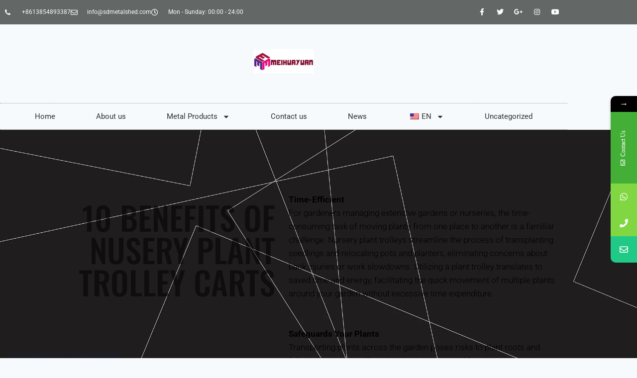

--- FILE ---
content_type: text/html; charset=UTF-8
request_url: https://sdmetalshed.com/10-benefits-of-nursery-plant-trolley-carts/
body_size: 31673
content:
<!doctype html><html lang="en-US" prefix="og: https://ogp.me/ns#" class="no-js" itemtype="https://schema.org/Blog" itemscope><head><meta charset="UTF-8"><meta name="viewport" content="width=device-width, initial-scale=1, minimum-scale=1"><title>10 Benefits Of Nursery Plant Trolley Carts &#045; Metal Sheds</title><meta name="description" content="you can know the advantage of nursery plant trolley cart from our blog and get the free custom service for nursery plant trolley cart from our factory."/><meta name="robots" content="follow, index, max-snippet:-1, max-video-preview:-1, max-image-preview:large"/><link rel="canonical" href="https://sdmetalshed.com/10-benefits-of-nursery-plant-trolley-carts/" /><meta property="og:locale" content="en_US" /><meta property="og:type" content="article" /><meta property="og:title" content="10 Benefits Of Nursery Plant Trolley Carts &#045; Metal Sheds" /><meta property="og:description" content="you can know the advantage of nursery plant trolley cart from our blog and get the free custom service for nursery plant trolley cart from our factory." /><meta property="og:url" content="https://sdmetalshed.com/10-benefits-of-nursery-plant-trolley-carts/" /><meta property="article:tag" content="Danish trolley cart" /><meta property="article:tag" content="Nursery Plant Trolley Carts" /><meta property="article:tag" content="Trolley Cart" /><meta property="article:section" content="News" /><meta property="og:updated_time" content="2023-12-26T11:50:58+08:00" /><meta property="og:image" content="https://sdmetalshed.com/wp-content/uploads/2023/12/20230922155108.jpg" /><meta property="og:image:secure_url" content="https://sdmetalshed.com/wp-content/uploads/2023/12/20230922155108.jpg" /><meta property="og:image:width" content="750" /><meta property="og:image:height" content="760" /><meta property="og:image:alt" content="Nursary plant trolley with wheels" /><meta property="og:image:type" content="image/jpeg" /><meta property="article:published_time" content="2023-12-26T10:27:12+08:00" /><meta property="article:modified_time" content="2023-12-26T11:50:58+08:00" /><meta name="twitter:card" content="summary_large_image" /><meta name="twitter:title" content="10 Benefits Of Nursery Plant Trolley Carts &#045; Metal Sheds" /><meta name="twitter:description" content="you can know the advantage of nursery plant trolley cart from our blog and get the free custom service for nursery plant trolley cart from our factory." /><meta name="twitter:image" content="https://sdmetalshed.com/wp-content/uploads/2023/12/20230922155108.jpg" /><meta name="twitter:label1" content="Written by" /><meta name="twitter:data1" content="China Metal Sheds Manufacturer" /><meta name="twitter:label2" content="Time to read" /><meta name="twitter:data2" content="3 minutes" /> <script type="application/ld+json" class="rank-math-schema-pro">{"@context":"https://schema.org","@graph":[{"@type":"Place","@id":"https://sdmetalshed.com/#place","address":{"@type":"PostalAddress"}},{"@type":["Organization"],"@id":"https://sdmetalshed.com/#organization","name":"Metal Sheds","url":"https://sdmetalshed.com","address":{"@type":"PostalAddress"},"logo":{"@type":"ImageObject","@id":"https://sdmetalshed.com/#logo","url":"https://sdmetalshed.com/wp-content/uploads/2022/02/cropped-Meihuayuan-Industry-logo-02-150x80.png","contentUrl":"https://sdmetalshed.com/wp-content/uploads/2022/02/cropped-Meihuayuan-Industry-logo-02-150x80.png","inLanguage":"en-US"},"openingHours":["Monday,Tuesday,Wednesday,Thursday,Friday,Saturday,Sunday 09:00-17:00"],"location":{"@id":"https://sdmetalshed.com/#place"}},{"@type":"WebSite","@id":"https://sdmetalshed.com/#website","url":"https://sdmetalshed.com","publisher":{"@id":"https://sdmetalshed.com/#organization"},"inLanguage":"en-US"},{"@type":"ImageObject","@id":"https://sdmetalshed.com/wp-content/uploads/2023/12/20230922155108.jpg","url":"https://sdmetalshed.com/wp-content/uploads/2023/12/20230922155108.jpg","width":"750","height":"760","caption":"Nursary plant trolley with wheels","inLanguage":"en-US"},{"@type":"BreadcrumbList","@id":"https://sdmetalshed.com/10-benefits-of-nursery-plant-trolley-carts/#breadcrumb","itemListElement":[{"@type":"ListItem","position":"1","item":{"@id":"https://sdmetalshed.com","name":"Home"}},{"@type":"ListItem","position":"2","item":{"@id":"https://sdmetalshed.com/10-benefits-of-nursery-plant-trolley-carts/","name":"10 Benefits Of Nursery Plant Trolley Carts"}}]},{"@type":"WebPage","@id":"https://sdmetalshed.com/10-benefits-of-nursery-plant-trolley-carts/#webpage","url":"https://sdmetalshed.com/10-benefits-of-nursery-plant-trolley-carts/","name":"10 Benefits Of Nursery Plant Trolley Carts &#045; Metal Sheds","datePublished":"2023-12-26T10:27:12+08:00","dateModified":"2023-12-26T11:50:58+08:00","isPartOf":{"@id":"https://sdmetalshed.com/#website"},"primaryImageOfPage":{"@id":"https://sdmetalshed.com/wp-content/uploads/2023/12/20230922155108.jpg"},"inLanguage":"en-US","breadcrumb":{"@id":"https://sdmetalshed.com/10-benefits-of-nursery-plant-trolley-carts/#breadcrumb"}},{"@type":"Person","@id":"https://sdmetalshed.com/author/china-metal-sheds-manufacturer/","name":"China Metal Sheds Manufacturer","url":"https://sdmetalshed.com/author/china-metal-sheds-manufacturer/","image":{"@type":"ImageObject","@id":"https://sdmetalshed.com/wp-content/litespeed/avatar/9d43031712b0d99690ac53c43a90d62f.jpg?ver=1768992587","url":"https://sdmetalshed.com/wp-content/litespeed/avatar/9d43031712b0d99690ac53c43a90d62f.jpg?ver=1768992587","caption":"China Metal Sheds Manufacturer","inLanguage":"en-US"},"sameAs":["https://sdmetalshed.com"],"worksFor":{"@id":"https://sdmetalshed.com/#organization"}},{"@type":"BlogPosting","headline":"10 Benefits Of Nursery Plant Trolley Carts &#045; Metal Sheds","keywords":"Nursery Plant Trolley Carts","datePublished":"2023-12-26T10:27:12+08:00","dateModified":"2023-12-26T11:50:58+08:00","author":{"@id":"https://sdmetalshed.com/author/china-metal-sheds-manufacturer/","name":"China Metal Sheds Manufacturer"},"publisher":{"@id":"https://sdmetalshed.com/#organization"},"description":"you can know the advantage of nursery plant trolley cart from our blog and get the free custom service for nursery plant trolley cart from our factory.","name":"10 Benefits Of Nursery Plant Trolley Carts &#045; Metal Sheds","@id":"https://sdmetalshed.com/10-benefits-of-nursery-plant-trolley-carts/#richSnippet","isPartOf":{"@id":"https://sdmetalshed.com/10-benefits-of-nursery-plant-trolley-carts/#webpage"},"image":{"@id":"https://sdmetalshed.com/wp-content/uploads/2023/12/20230922155108.jpg"},"inLanguage":"en-US","mainEntityOfPage":{"@id":"https://sdmetalshed.com/10-benefits-of-nursery-plant-trolley-carts/#webpage"}}]}</script> <link rel='dns-prefetch' href='//fonts.googleapis.com' /><link rel="alternate" type="application/rss+xml" title="Metal Sheds &raquo; Feed" href="https://sdmetalshed.com/feed/" /><link rel="alternate" type="application/rss+xml" title="Metal Sheds &raquo; Comments Feed" href="https://sdmetalshed.com/comments/feed/" /> <script type="81249d0f3783a3b86d3de71b-text/javascript">document.documentElement.classList.remove( 'no-js' );</script> <link rel="alternate" title="oEmbed (JSON)" type="application/json+oembed" href="https://sdmetalshed.com/wp-json/oembed/1.0/embed?url=https%3A%2F%2Fsdmetalshed.com%2F10-benefits-of-nursery-plant-trolley-carts%2F" /><link rel="alternate" title="oEmbed (XML)" type="text/xml+oembed" href="https://sdmetalshed.com/wp-json/oembed/1.0/embed?url=https%3A%2F%2Fsdmetalshed.com%2F10-benefits-of-nursery-plant-trolley-carts%2F&#038;format=xml" /><style id='wp-img-auto-sizes-contain-inline-css'>img:is([sizes=auto i],[sizes^="auto," i]){contain-intrinsic-size:3000px 1500px}
/*# sourceURL=wp-img-auto-sizes-contain-inline-css */</style><link data-optimized="1" rel='stylesheet' id='fluentform-elementor-widget-css' href='https://sdmetalshed.com/wp-content/litespeed/css/cc5ec87da7662dd28250eae048c818b7.css?ver=73ec3' media='all' /><style id='classic-theme-styles-inline-css'>/*! This file is auto-generated */
.wp-block-button__link{color:#fff;background-color:#32373c;border-radius:9999px;box-shadow:none;text-decoration:none;padding:calc(.667em + 2px) calc(1.333em + 2px);font-size:1.125em}.wp-block-file__button{background:#32373c;color:#fff;text-decoration:none}
/*# sourceURL=/wp-includes/css/classic-themes.min.css */</style><style id='global-styles-inline-css'>:root{--wp--preset--aspect-ratio--square: 1;--wp--preset--aspect-ratio--4-3: 4/3;--wp--preset--aspect-ratio--3-4: 3/4;--wp--preset--aspect-ratio--3-2: 3/2;--wp--preset--aspect-ratio--2-3: 2/3;--wp--preset--aspect-ratio--16-9: 16/9;--wp--preset--aspect-ratio--9-16: 9/16;--wp--preset--color--black: #000000;--wp--preset--color--cyan-bluish-gray: #abb8c3;--wp--preset--color--white: #ffffff;--wp--preset--color--pale-pink: #f78da7;--wp--preset--color--vivid-red: #cf2e2e;--wp--preset--color--luminous-vivid-orange: #ff6900;--wp--preset--color--luminous-vivid-amber: #fcb900;--wp--preset--color--light-green-cyan: #7bdcb5;--wp--preset--color--vivid-green-cyan: #00d084;--wp--preset--color--pale-cyan-blue: #8ed1fc;--wp--preset--color--vivid-cyan-blue: #0693e3;--wp--preset--color--vivid-purple: #9b51e0;--wp--preset--color--theme-palette-1: var(--global-palette1);--wp--preset--color--theme-palette-2: var(--global-palette2);--wp--preset--color--theme-palette-3: var(--global-palette3);--wp--preset--color--theme-palette-4: var(--global-palette4);--wp--preset--color--theme-palette-5: var(--global-palette5);--wp--preset--color--theme-palette-6: var(--global-palette6);--wp--preset--color--theme-palette-7: var(--global-palette7);--wp--preset--color--theme-palette-8: var(--global-palette8);--wp--preset--color--theme-palette-9: var(--global-palette9);--wp--preset--gradient--vivid-cyan-blue-to-vivid-purple: linear-gradient(135deg,rgb(6,147,227) 0%,rgb(155,81,224) 100%);--wp--preset--gradient--light-green-cyan-to-vivid-green-cyan: linear-gradient(135deg,rgb(122,220,180) 0%,rgb(0,208,130) 100%);--wp--preset--gradient--luminous-vivid-amber-to-luminous-vivid-orange: linear-gradient(135deg,rgb(252,185,0) 0%,rgb(255,105,0) 100%);--wp--preset--gradient--luminous-vivid-orange-to-vivid-red: linear-gradient(135deg,rgb(255,105,0) 0%,rgb(207,46,46) 100%);--wp--preset--gradient--very-light-gray-to-cyan-bluish-gray: linear-gradient(135deg,rgb(238,238,238) 0%,rgb(169,184,195) 100%);--wp--preset--gradient--cool-to-warm-spectrum: linear-gradient(135deg,rgb(74,234,220) 0%,rgb(151,120,209) 20%,rgb(207,42,186) 40%,rgb(238,44,130) 60%,rgb(251,105,98) 80%,rgb(254,248,76) 100%);--wp--preset--gradient--blush-light-purple: linear-gradient(135deg,rgb(255,206,236) 0%,rgb(152,150,240) 100%);--wp--preset--gradient--blush-bordeaux: linear-gradient(135deg,rgb(254,205,165) 0%,rgb(254,45,45) 50%,rgb(107,0,62) 100%);--wp--preset--gradient--luminous-dusk: linear-gradient(135deg,rgb(255,203,112) 0%,rgb(199,81,192) 50%,rgb(65,88,208) 100%);--wp--preset--gradient--pale-ocean: linear-gradient(135deg,rgb(255,245,203) 0%,rgb(182,227,212) 50%,rgb(51,167,181) 100%);--wp--preset--gradient--electric-grass: linear-gradient(135deg,rgb(202,248,128) 0%,rgb(113,206,126) 100%);--wp--preset--gradient--midnight: linear-gradient(135deg,rgb(2,3,129) 0%,rgb(40,116,252) 100%);--wp--preset--font-size--small: var(--global-font-size-small);--wp--preset--font-size--medium: var(--global-font-size-medium);--wp--preset--font-size--large: var(--global-font-size-large);--wp--preset--font-size--x-large: 42px;--wp--preset--font-size--larger: var(--global-font-size-larger);--wp--preset--font-size--xxlarge: var(--global-font-size-xxlarge);--wp--preset--spacing--20: 0.44rem;--wp--preset--spacing--30: 0.67rem;--wp--preset--spacing--40: 1rem;--wp--preset--spacing--50: 1.5rem;--wp--preset--spacing--60: 2.25rem;--wp--preset--spacing--70: 3.38rem;--wp--preset--spacing--80: 5.06rem;--wp--preset--shadow--natural: 6px 6px 9px rgba(0, 0, 0, 0.2);--wp--preset--shadow--deep: 12px 12px 50px rgba(0, 0, 0, 0.4);--wp--preset--shadow--sharp: 6px 6px 0px rgba(0, 0, 0, 0.2);--wp--preset--shadow--outlined: 6px 6px 0px -3px rgb(255, 255, 255), 6px 6px rgb(0, 0, 0);--wp--preset--shadow--crisp: 6px 6px 0px rgb(0, 0, 0);}:where(.is-layout-flex){gap: 0.5em;}:where(.is-layout-grid){gap: 0.5em;}body .is-layout-flex{display: flex;}.is-layout-flex{flex-wrap: wrap;align-items: center;}.is-layout-flex > :is(*, div){margin: 0;}body .is-layout-grid{display: grid;}.is-layout-grid > :is(*, div){margin: 0;}:where(.wp-block-columns.is-layout-flex){gap: 2em;}:where(.wp-block-columns.is-layout-grid){gap: 2em;}:where(.wp-block-post-template.is-layout-flex){gap: 1.25em;}:where(.wp-block-post-template.is-layout-grid){gap: 1.25em;}.has-black-color{color: var(--wp--preset--color--black) !important;}.has-cyan-bluish-gray-color{color: var(--wp--preset--color--cyan-bluish-gray) !important;}.has-white-color{color: var(--wp--preset--color--white) !important;}.has-pale-pink-color{color: var(--wp--preset--color--pale-pink) !important;}.has-vivid-red-color{color: var(--wp--preset--color--vivid-red) !important;}.has-luminous-vivid-orange-color{color: var(--wp--preset--color--luminous-vivid-orange) !important;}.has-luminous-vivid-amber-color{color: var(--wp--preset--color--luminous-vivid-amber) !important;}.has-light-green-cyan-color{color: var(--wp--preset--color--light-green-cyan) !important;}.has-vivid-green-cyan-color{color: var(--wp--preset--color--vivid-green-cyan) !important;}.has-pale-cyan-blue-color{color: var(--wp--preset--color--pale-cyan-blue) !important;}.has-vivid-cyan-blue-color{color: var(--wp--preset--color--vivid-cyan-blue) !important;}.has-vivid-purple-color{color: var(--wp--preset--color--vivid-purple) !important;}.has-black-background-color{background-color: var(--wp--preset--color--black) !important;}.has-cyan-bluish-gray-background-color{background-color: var(--wp--preset--color--cyan-bluish-gray) !important;}.has-white-background-color{background-color: var(--wp--preset--color--white) !important;}.has-pale-pink-background-color{background-color: var(--wp--preset--color--pale-pink) !important;}.has-vivid-red-background-color{background-color: var(--wp--preset--color--vivid-red) !important;}.has-luminous-vivid-orange-background-color{background-color: var(--wp--preset--color--luminous-vivid-orange) !important;}.has-luminous-vivid-amber-background-color{background-color: var(--wp--preset--color--luminous-vivid-amber) !important;}.has-light-green-cyan-background-color{background-color: var(--wp--preset--color--light-green-cyan) !important;}.has-vivid-green-cyan-background-color{background-color: var(--wp--preset--color--vivid-green-cyan) !important;}.has-pale-cyan-blue-background-color{background-color: var(--wp--preset--color--pale-cyan-blue) !important;}.has-vivid-cyan-blue-background-color{background-color: var(--wp--preset--color--vivid-cyan-blue) !important;}.has-vivid-purple-background-color{background-color: var(--wp--preset--color--vivid-purple) !important;}.has-black-border-color{border-color: var(--wp--preset--color--black) !important;}.has-cyan-bluish-gray-border-color{border-color: var(--wp--preset--color--cyan-bluish-gray) !important;}.has-white-border-color{border-color: var(--wp--preset--color--white) !important;}.has-pale-pink-border-color{border-color: var(--wp--preset--color--pale-pink) !important;}.has-vivid-red-border-color{border-color: var(--wp--preset--color--vivid-red) !important;}.has-luminous-vivid-orange-border-color{border-color: var(--wp--preset--color--luminous-vivid-orange) !important;}.has-luminous-vivid-amber-border-color{border-color: var(--wp--preset--color--luminous-vivid-amber) !important;}.has-light-green-cyan-border-color{border-color: var(--wp--preset--color--light-green-cyan) !important;}.has-vivid-green-cyan-border-color{border-color: var(--wp--preset--color--vivid-green-cyan) !important;}.has-pale-cyan-blue-border-color{border-color: var(--wp--preset--color--pale-cyan-blue) !important;}.has-vivid-cyan-blue-border-color{border-color: var(--wp--preset--color--vivid-cyan-blue) !important;}.has-vivid-purple-border-color{border-color: var(--wp--preset--color--vivid-purple) !important;}.has-vivid-cyan-blue-to-vivid-purple-gradient-background{background: var(--wp--preset--gradient--vivid-cyan-blue-to-vivid-purple) !important;}.has-light-green-cyan-to-vivid-green-cyan-gradient-background{background: var(--wp--preset--gradient--light-green-cyan-to-vivid-green-cyan) !important;}.has-luminous-vivid-amber-to-luminous-vivid-orange-gradient-background{background: var(--wp--preset--gradient--luminous-vivid-amber-to-luminous-vivid-orange) !important;}.has-luminous-vivid-orange-to-vivid-red-gradient-background{background: var(--wp--preset--gradient--luminous-vivid-orange-to-vivid-red) !important;}.has-very-light-gray-to-cyan-bluish-gray-gradient-background{background: var(--wp--preset--gradient--very-light-gray-to-cyan-bluish-gray) !important;}.has-cool-to-warm-spectrum-gradient-background{background: var(--wp--preset--gradient--cool-to-warm-spectrum) !important;}.has-blush-light-purple-gradient-background{background: var(--wp--preset--gradient--blush-light-purple) !important;}.has-blush-bordeaux-gradient-background{background: var(--wp--preset--gradient--blush-bordeaux) !important;}.has-luminous-dusk-gradient-background{background: var(--wp--preset--gradient--luminous-dusk) !important;}.has-pale-ocean-gradient-background{background: var(--wp--preset--gradient--pale-ocean) !important;}.has-electric-grass-gradient-background{background: var(--wp--preset--gradient--electric-grass) !important;}.has-midnight-gradient-background{background: var(--wp--preset--gradient--midnight) !important;}.has-small-font-size{font-size: var(--wp--preset--font-size--small) !important;}.has-medium-font-size{font-size: var(--wp--preset--font-size--medium) !important;}.has-large-font-size{font-size: var(--wp--preset--font-size--large) !important;}.has-x-large-font-size{font-size: var(--wp--preset--font-size--x-large) !important;}
:where(.wp-block-post-template.is-layout-flex){gap: 1.25em;}:where(.wp-block-post-template.is-layout-grid){gap: 1.25em;}
:where(.wp-block-term-template.is-layout-flex){gap: 1.25em;}:where(.wp-block-term-template.is-layout-grid){gap: 1.25em;}
:where(.wp-block-columns.is-layout-flex){gap: 2em;}:where(.wp-block-columns.is-layout-grid){gap: 2em;}
:root :where(.wp-block-pullquote){font-size: 1.5em;line-height: 1.6;}
/*# sourceURL=global-styles-inline-css */</style><style id='woocommerce-inline-inline-css'>.woocommerce form .form-row .required { visibility: visible; }
/*# sourceURL=woocommerce-inline-inline-css */</style><link data-optimized="1" rel='stylesheet' id='trp-language-switcher-style-css' href='https://sdmetalshed.com/wp-content/litespeed/css/06a54d18a261c3efd1fbebb3314e8b13.css?ver=4c578' media='all' /><link data-optimized="1" rel='stylesheet' id='kadence-global-css' href='https://sdmetalshed.com/wp-content/litespeed/css/07a0bd6d5aed908f4102c5b65acc3178.css?ver=5da1f' media='all' /><style id='kadence-global-inline-css'>/* Kadence Base CSS */
:root{--global-palette1:#2B6CB0;--global-palette2:#215387;--global-palette3:#1A202C;--global-palette4:#2D3748;--global-palette5:#4A5568;--global-palette6:#718096;--global-palette7:#EDF2F7;--global-palette8:#F7FAFC;--global-palette9:#ffffff;--global-palette9rgb:255, 255, 255;--global-palette-highlight:var(--global-palette1);--global-palette-highlight-alt:var(--global-palette2);--global-palette-highlight-alt2:var(--global-palette9);--global-palette-btn-bg:var(--global-palette1);--global-palette-btn-bg-hover:var(--global-palette2);--global-palette-btn:var(--global-palette9);--global-palette-btn-hover:var(--global-palette9);--global-body-font-family:-apple-system,BlinkMacSystemFont,"Segoe UI",Roboto,Oxygen-Sans,Ubuntu,Cantarell,"Helvetica Neue",sans-serif, "Apple Color Emoji", "Segoe UI Emoji", "Segoe UI Symbol";--global-heading-font-family:inherit;--global-primary-nav-font-family:inherit;--global-fallback-font:sans-serif;--global-display-fallback-font:sans-serif;--global-content-width:1290px;--global-content-wide-width:calc(1290px + 230px);--global-content-narrow-width:842px;--global-content-edge-padding:1.5rem;--global-content-boxed-padding:2rem;--global-calc-content-width:calc(1290px - var(--global-content-edge-padding) - var(--global-content-edge-padding) );--wp--style--global--content-size:var(--global-calc-content-width);}.wp-site-blocks{--global-vw:calc( 100vw - ( 0.5 * var(--scrollbar-offset)));}:root body.kadence-elementor-colors{--e-global-color-kadence1:var(--global-palette1);--e-global-color-kadence2:var(--global-palette2);--e-global-color-kadence3:var(--global-palette3);--e-global-color-kadence4:var(--global-palette4);--e-global-color-kadence5:var(--global-palette5);--e-global-color-kadence6:var(--global-palette6);--e-global-color-kadence7:var(--global-palette7);--e-global-color-kadence8:var(--global-palette8);--e-global-color-kadence9:var(--global-palette9);}body{background:var(--global-palette8);}body, input, select, optgroup, textarea{font-weight:400;font-size:17px;line-height:1.6;font-family:var(--global-body-font-family);color:var(--global-palette4);}.content-bg, body.content-style-unboxed .site{background:var(--global-palette9);}h1,h2,h3,h4,h5,h6{font-family:var(--global-heading-font-family);}h1{font-weight:700;font-size:32px;line-height:1.5;color:var(--global-palette3);}h2{font-weight:700;font-size:28px;line-height:1.5;color:var(--global-palette3);}h3{font-weight:700;font-size:24px;line-height:1.5;color:var(--global-palette3);}h4{font-weight:700;font-size:22px;line-height:1.5;color:var(--global-palette4);}h5{font-weight:700;font-size:20px;line-height:1.5;color:var(--global-palette4);}h6{font-weight:700;font-size:18px;line-height:1.5;color:var(--global-palette5);}.entry-hero .kadence-breadcrumbs{max-width:1290px;}.site-container, .site-header-row-layout-contained, .site-footer-row-layout-contained, .entry-hero-layout-contained, .comments-area, .alignfull > .wp-block-cover__inner-container, .alignwide > .wp-block-cover__inner-container{max-width:var(--global-content-width);}.content-width-narrow .content-container.site-container, .content-width-narrow .hero-container.site-container{max-width:var(--global-content-narrow-width);}@media all and (min-width: 1520px){.wp-site-blocks .content-container  .alignwide{margin-left:-115px;margin-right:-115px;width:unset;max-width:unset;}}@media all and (min-width: 1102px){.content-width-narrow .wp-site-blocks .content-container .alignwide{margin-left:-130px;margin-right:-130px;width:unset;max-width:unset;}}.content-style-boxed .wp-site-blocks .entry-content .alignwide{margin-left:calc( -1 * var( --global-content-boxed-padding ) );margin-right:calc( -1 * var( --global-content-boxed-padding ) );}.content-area{margin-top:5rem;margin-bottom:5rem;}@media all and (max-width: 1024px){.content-area{margin-top:3rem;margin-bottom:3rem;}}@media all and (max-width: 767px){.content-area{margin-top:2rem;margin-bottom:2rem;}}@media all and (max-width: 1024px){:root{--global-content-boxed-padding:2rem;}}@media all and (max-width: 767px){:root{--global-content-boxed-padding:1.5rem;}}.entry-content-wrap{padding:2rem;}@media all and (max-width: 1024px){.entry-content-wrap{padding:2rem;}}@media all and (max-width: 767px){.entry-content-wrap{padding:1.5rem;}}.entry.single-entry{box-shadow:0px 15px 15px -10px rgba(0,0,0,0.05);}.entry.loop-entry{box-shadow:0px 15px 15px -10px rgba(0,0,0,0.05);}.loop-entry .entry-content-wrap{padding:2rem;}@media all and (max-width: 1024px){.loop-entry .entry-content-wrap{padding:2rem;}}@media all and (max-width: 767px){.loop-entry .entry-content-wrap{padding:1.5rem;}}button, .button, .wp-block-button__link, input[type="button"], input[type="reset"], input[type="submit"], .fl-button, .elementor-button-wrapper .elementor-button, .wc-block-components-checkout-place-order-button, .wc-block-cart__submit{box-shadow:0px 0px 0px -7px rgba(0,0,0,0);}button:hover, button:focus, button:active, .button:hover, .button:focus, .button:active, .wp-block-button__link:hover, .wp-block-button__link:focus, .wp-block-button__link:active, input[type="button"]:hover, input[type="button"]:focus, input[type="button"]:active, input[type="reset"]:hover, input[type="reset"]:focus, input[type="reset"]:active, input[type="submit"]:hover, input[type="submit"]:focus, input[type="submit"]:active, .elementor-button-wrapper .elementor-button:hover, .elementor-button-wrapper .elementor-button:focus, .elementor-button-wrapper .elementor-button:active, .wc-block-cart__submit:hover{box-shadow:0px 15px 25px -7px rgba(0,0,0,0.1);}.kb-button.kb-btn-global-outline.kb-btn-global-inherit{padding-top:calc(px - 2px);padding-right:calc(px - 2px);padding-bottom:calc(px - 2px);padding-left:calc(px - 2px);}@media all and (min-width: 1025px){.transparent-header .entry-hero .entry-hero-container-inner{padding-top:80px;}}@media all and (max-width: 1024px){.mobile-transparent-header .entry-hero .entry-hero-container-inner{padding-top:80px;}}@media all and (max-width: 767px){.mobile-transparent-header .entry-hero .entry-hero-container-inner{padding-top:80px;}}.entry-hero.post-hero-section .entry-header{min-height:200px;}
/* Kadence Header CSS */
@media all and (max-width: 1024px){.mobile-transparent-header #masthead{position:absolute;left:0px;right:0px;z-index:100;}.kadence-scrollbar-fixer.mobile-transparent-header #masthead{right:var(--scrollbar-offset,0);}.mobile-transparent-header #masthead, .mobile-transparent-header .site-top-header-wrap .site-header-row-container-inner, .mobile-transparent-header .site-main-header-wrap .site-header-row-container-inner, .mobile-transparent-header .site-bottom-header-wrap .site-header-row-container-inner{background:transparent;}.site-header-row-tablet-layout-fullwidth, .site-header-row-tablet-layout-standard{padding:0px;}}@media all and (min-width: 1025px){.transparent-header #masthead{position:absolute;left:0px;right:0px;z-index:100;}.transparent-header.kadence-scrollbar-fixer #masthead{right:var(--scrollbar-offset,0);}.transparent-header #masthead, .transparent-header .site-top-header-wrap .site-header-row-container-inner, .transparent-header .site-main-header-wrap .site-header-row-container-inner, .transparent-header .site-bottom-header-wrap .site-header-row-container-inner{background:transparent;}}.site-branding a.brand img{max-width:200px;}.site-branding a.brand img.svg-logo-image{width:200px;}.site-branding{padding:0px 0px 0px 0px;}.site-branding .site-title{font-weight:700;font-size:26px;line-height:1.2;color:var(--global-palette3);}#masthead, #masthead .kadence-sticky-header.item-is-fixed:not(.item-at-start):not(.site-header-row-container):not(.site-main-header-wrap), #masthead .kadence-sticky-header.item-is-fixed:not(.item-at-start) > .site-header-row-container-inner{background:#ffffff;}.site-main-header-inner-wrap{min-height:80px;}.header-navigation[class*="header-navigation-style-underline"] .header-menu-container.primary-menu-container>ul>li>a:after{width:calc( 100% - 1.2em);}.main-navigation .primary-menu-container > ul > li.menu-item > a{padding-left:calc(1.2em / 2);padding-right:calc(1.2em / 2);padding-top:0.6em;padding-bottom:0.6em;color:var(--global-palette5);}.main-navigation .primary-menu-container > ul > li.menu-item .dropdown-nav-special-toggle{right:calc(1.2em / 2);}.main-navigation .primary-menu-container > ul > li.menu-item > a:hover{color:var(--global-palette-highlight);}.main-navigation .primary-menu-container > ul > li.menu-item.current-menu-item > a{color:var(--global-palette3);}.header-navigation .header-menu-container ul ul.sub-menu, .header-navigation .header-menu-container ul ul.submenu{background:var(--global-palette3);box-shadow:0px 2px 13px 0px rgba(0,0,0,0.1);}.header-navigation .header-menu-container ul ul li.menu-item, .header-menu-container ul.menu > li.kadence-menu-mega-enabled > ul > li.menu-item > a{border-bottom:1px solid rgba(255,255,255,0.1);}.header-navigation .header-menu-container ul ul li.menu-item > a{width:200px;padding-top:1em;padding-bottom:1em;color:var(--global-palette8);font-size:12px;}.header-navigation .header-menu-container ul ul li.menu-item > a:hover{color:var(--global-palette9);background:var(--global-palette4);}.header-navigation .header-menu-container ul ul li.menu-item.current-menu-item > a{color:var(--global-palette9);background:var(--global-palette4);}.mobile-toggle-open-container .menu-toggle-open, .mobile-toggle-open-container .menu-toggle-open:focus{color:var(--global-palette5);padding:0.4em 0.6em 0.4em 0.6em;font-size:14px;}.mobile-toggle-open-container .menu-toggle-open.menu-toggle-style-bordered{border:1px solid currentColor;}.mobile-toggle-open-container .menu-toggle-open .menu-toggle-icon{font-size:20px;}.mobile-toggle-open-container .menu-toggle-open:hover, .mobile-toggle-open-container .menu-toggle-open:focus-visible{color:var(--global-palette-highlight);}.mobile-navigation ul li{font-size:14px;}.mobile-navigation ul li a{padding-top:1em;padding-bottom:1em;}.mobile-navigation ul li > a, .mobile-navigation ul li.menu-item-has-children > .drawer-nav-drop-wrap{color:var(--global-palette8);}.mobile-navigation ul li.current-menu-item > a, .mobile-navigation ul li.current-menu-item.menu-item-has-children > .drawer-nav-drop-wrap{color:var(--global-palette-highlight);}.mobile-navigation ul li.menu-item-has-children .drawer-nav-drop-wrap, .mobile-navigation ul li:not(.menu-item-has-children) a{border-bottom:1px solid rgba(255,255,255,0.1);}.mobile-navigation:not(.drawer-navigation-parent-toggle-true) ul li.menu-item-has-children .drawer-nav-drop-wrap button{border-left:1px solid rgba(255,255,255,0.1);}#mobile-drawer .drawer-header .drawer-toggle{padding:0.6em 0.15em 0.6em 0.15em;font-size:24px;}
/* Kadence Footer CSS */
.site-bottom-footer-inner-wrap{padding-top:30px;padding-bottom:30px;grid-column-gap:30px;}.site-bottom-footer-inner-wrap .widget{margin-bottom:30px;}.site-bottom-footer-inner-wrap .site-footer-section:not(:last-child):after{right:calc(-30px / 2);}
/* Kadence Woo CSS */
.entry-hero.product-hero-section .entry-header{min-height:200px;}.product-title .single-category{font-weight:700;font-size:32px;line-height:1.5;color:var(--global-palette3);}.wp-site-blocks .product-hero-section .extra-title{font-weight:700;font-size:32px;line-height:1.5;}.woocommerce ul.products.woo-archive-btn-button .product-action-wrap .button:not(.kb-button), .woocommerce ul.products li.woo-archive-btn-button .button:not(.kb-button), .wc-block-grid__product.woo-archive-btn-button .product-details .wc-block-grid__product-add-to-cart .wp-block-button__link{border:2px none transparent;box-shadow:0px 0px 0px 0px rgba(0,0,0,0.0);}.woocommerce ul.products.woo-archive-btn-button .product-action-wrap .button:not(.kb-button):hover, .woocommerce ul.products li.woo-archive-btn-button .button:not(.kb-button):hover, .wc-block-grid__product.woo-archive-btn-button .product-details .wc-block-grid__product-add-to-cart .wp-block-button__link:hover{box-shadow:0px 0px 0px 0px rgba(0,0,0,0);}
/*# sourceURL=kadence-global-inline-css */</style><link data-optimized="1" rel='stylesheet' id='kadence-header-css' href='https://sdmetalshed.com/wp-content/litespeed/css/6c7fc37b4721cf01d454e784c703c707.css?ver=04981' media='all' /><link data-optimized="1" rel='stylesheet' id='kadence-content-css' href='https://sdmetalshed.com/wp-content/litespeed/css/8c9a9beb50bb94a323a33180d9af73c3.css?ver=f0a68' media='all' /><link data-optimized="1" rel='stylesheet' id='kadence-related-posts-css' href='https://sdmetalshed.com/wp-content/litespeed/css/c41bc1645abbe5ef69514e49a5f755bc.css?ver=15f2b' media='all' /><link data-optimized="1" rel='stylesheet' id='kad-splide-css' href='https://sdmetalshed.com/wp-content/litespeed/css/505dc1f74aa9f0067c45ac3e5efcba15.css?ver=17ef9' media='all' /><link data-optimized="1" rel='stylesheet' id='kadence-woocommerce-css' href='https://sdmetalshed.com/wp-content/litespeed/css/865c9a40eabbe55936d8274eff37fc98.css?ver=64a41' media='all' /><link data-optimized="1" rel='stylesheet' id='kadence-footer-css' href='https://sdmetalshed.com/wp-content/litespeed/css/084f0a5df0101d4f0bc8d6329ec61bfe.css?ver=8bf72' media='all' /><link data-optimized="1" rel='stylesheet' id='elementor-frontend-css' href='https://sdmetalshed.com/wp-content/litespeed/css/01839c6f08c57b96d9c81fdc4b080bad.css?ver=7f047' media='all' /><style id='elementor-frontend-inline-css'>@-webkit-keyframes ha_fadeIn{0%{opacity:0}to{opacity:1}}@keyframes ha_fadeIn{0%{opacity:0}to{opacity:1}}@-webkit-keyframes ha_zoomIn{0%{opacity:0;-webkit-transform:scale3d(.3,.3,.3);transform:scale3d(.3,.3,.3)}50%{opacity:1}}@keyframes ha_zoomIn{0%{opacity:0;-webkit-transform:scale3d(.3,.3,.3);transform:scale3d(.3,.3,.3)}50%{opacity:1}}@-webkit-keyframes ha_rollIn{0%{opacity:0;-webkit-transform:translate3d(-100%,0,0) rotate3d(0,0,1,-120deg);transform:translate3d(-100%,0,0) rotate3d(0,0,1,-120deg)}to{opacity:1}}@keyframes ha_rollIn{0%{opacity:0;-webkit-transform:translate3d(-100%,0,0) rotate3d(0,0,1,-120deg);transform:translate3d(-100%,0,0) rotate3d(0,0,1,-120deg)}to{opacity:1}}@-webkit-keyframes ha_bounce{0%,20%,53%,to{-webkit-animation-timing-function:cubic-bezier(.215,.61,.355,1);animation-timing-function:cubic-bezier(.215,.61,.355,1)}40%,43%{-webkit-transform:translate3d(0,-30px,0) scaleY(1.1);transform:translate3d(0,-30px,0) scaleY(1.1);-webkit-animation-timing-function:cubic-bezier(.755,.05,.855,.06);animation-timing-function:cubic-bezier(.755,.05,.855,.06)}70%{-webkit-transform:translate3d(0,-15px,0) scaleY(1.05);transform:translate3d(0,-15px,0) scaleY(1.05);-webkit-animation-timing-function:cubic-bezier(.755,.05,.855,.06);animation-timing-function:cubic-bezier(.755,.05,.855,.06)}80%{-webkit-transition-timing-function:cubic-bezier(.215,.61,.355,1);transition-timing-function:cubic-bezier(.215,.61,.355,1);-webkit-transform:translate3d(0,0,0) scaleY(.95);transform:translate3d(0,0,0) scaleY(.95)}90%{-webkit-transform:translate3d(0,-4px,0) scaleY(1.02);transform:translate3d(0,-4px,0) scaleY(1.02)}}@keyframes ha_bounce{0%,20%,53%,to{-webkit-animation-timing-function:cubic-bezier(.215,.61,.355,1);animation-timing-function:cubic-bezier(.215,.61,.355,1)}40%,43%{-webkit-transform:translate3d(0,-30px,0) scaleY(1.1);transform:translate3d(0,-30px,0) scaleY(1.1);-webkit-animation-timing-function:cubic-bezier(.755,.05,.855,.06);animation-timing-function:cubic-bezier(.755,.05,.855,.06)}70%{-webkit-transform:translate3d(0,-15px,0) scaleY(1.05);transform:translate3d(0,-15px,0) scaleY(1.05);-webkit-animation-timing-function:cubic-bezier(.755,.05,.855,.06);animation-timing-function:cubic-bezier(.755,.05,.855,.06)}80%{-webkit-transition-timing-function:cubic-bezier(.215,.61,.355,1);transition-timing-function:cubic-bezier(.215,.61,.355,1);-webkit-transform:translate3d(0,0,0) scaleY(.95);transform:translate3d(0,0,0) scaleY(.95)}90%{-webkit-transform:translate3d(0,-4px,0) scaleY(1.02);transform:translate3d(0,-4px,0) scaleY(1.02)}}@-webkit-keyframes ha_bounceIn{0%,20%,40%,60%,80%,to{-webkit-animation-timing-function:cubic-bezier(.215,.61,.355,1);animation-timing-function:cubic-bezier(.215,.61,.355,1)}0%{opacity:0;-webkit-transform:scale3d(.3,.3,.3);transform:scale3d(.3,.3,.3)}20%{-webkit-transform:scale3d(1.1,1.1,1.1);transform:scale3d(1.1,1.1,1.1)}40%{-webkit-transform:scale3d(.9,.9,.9);transform:scale3d(.9,.9,.9)}60%{opacity:1;-webkit-transform:scale3d(1.03,1.03,1.03);transform:scale3d(1.03,1.03,1.03)}80%{-webkit-transform:scale3d(.97,.97,.97);transform:scale3d(.97,.97,.97)}to{opacity:1}}@keyframes ha_bounceIn{0%,20%,40%,60%,80%,to{-webkit-animation-timing-function:cubic-bezier(.215,.61,.355,1);animation-timing-function:cubic-bezier(.215,.61,.355,1)}0%{opacity:0;-webkit-transform:scale3d(.3,.3,.3);transform:scale3d(.3,.3,.3)}20%{-webkit-transform:scale3d(1.1,1.1,1.1);transform:scale3d(1.1,1.1,1.1)}40%{-webkit-transform:scale3d(.9,.9,.9);transform:scale3d(.9,.9,.9)}60%{opacity:1;-webkit-transform:scale3d(1.03,1.03,1.03);transform:scale3d(1.03,1.03,1.03)}80%{-webkit-transform:scale3d(.97,.97,.97);transform:scale3d(.97,.97,.97)}to{opacity:1}}@-webkit-keyframes ha_flipInX{0%{opacity:0;-webkit-transform:perspective(400px) rotate3d(1,0,0,90deg);transform:perspective(400px) rotate3d(1,0,0,90deg);-webkit-animation-timing-function:ease-in;animation-timing-function:ease-in}40%{-webkit-transform:perspective(400px) rotate3d(1,0,0,-20deg);transform:perspective(400px) rotate3d(1,0,0,-20deg);-webkit-animation-timing-function:ease-in;animation-timing-function:ease-in}60%{opacity:1;-webkit-transform:perspective(400px) rotate3d(1,0,0,10deg);transform:perspective(400px) rotate3d(1,0,0,10deg)}80%{-webkit-transform:perspective(400px) rotate3d(1,0,0,-5deg);transform:perspective(400px) rotate3d(1,0,0,-5deg)}}@keyframes ha_flipInX{0%{opacity:0;-webkit-transform:perspective(400px) rotate3d(1,0,0,90deg);transform:perspective(400px) rotate3d(1,0,0,90deg);-webkit-animation-timing-function:ease-in;animation-timing-function:ease-in}40%{-webkit-transform:perspective(400px) rotate3d(1,0,0,-20deg);transform:perspective(400px) rotate3d(1,0,0,-20deg);-webkit-animation-timing-function:ease-in;animation-timing-function:ease-in}60%{opacity:1;-webkit-transform:perspective(400px) rotate3d(1,0,0,10deg);transform:perspective(400px) rotate3d(1,0,0,10deg)}80%{-webkit-transform:perspective(400px) rotate3d(1,0,0,-5deg);transform:perspective(400px) rotate3d(1,0,0,-5deg)}}@-webkit-keyframes ha_flipInY{0%{opacity:0;-webkit-transform:perspective(400px) rotate3d(0,1,0,90deg);transform:perspective(400px) rotate3d(0,1,0,90deg);-webkit-animation-timing-function:ease-in;animation-timing-function:ease-in}40%{-webkit-transform:perspective(400px) rotate3d(0,1,0,-20deg);transform:perspective(400px) rotate3d(0,1,0,-20deg);-webkit-animation-timing-function:ease-in;animation-timing-function:ease-in}60%{opacity:1;-webkit-transform:perspective(400px) rotate3d(0,1,0,10deg);transform:perspective(400px) rotate3d(0,1,0,10deg)}80%{-webkit-transform:perspective(400px) rotate3d(0,1,0,-5deg);transform:perspective(400px) rotate3d(0,1,0,-5deg)}}@keyframes ha_flipInY{0%{opacity:0;-webkit-transform:perspective(400px) rotate3d(0,1,0,90deg);transform:perspective(400px) rotate3d(0,1,0,90deg);-webkit-animation-timing-function:ease-in;animation-timing-function:ease-in}40%{-webkit-transform:perspective(400px) rotate3d(0,1,0,-20deg);transform:perspective(400px) rotate3d(0,1,0,-20deg);-webkit-animation-timing-function:ease-in;animation-timing-function:ease-in}60%{opacity:1;-webkit-transform:perspective(400px) rotate3d(0,1,0,10deg);transform:perspective(400px) rotate3d(0,1,0,10deg)}80%{-webkit-transform:perspective(400px) rotate3d(0,1,0,-5deg);transform:perspective(400px) rotate3d(0,1,0,-5deg)}}@-webkit-keyframes ha_swing{20%{-webkit-transform:rotate3d(0,0,1,15deg);transform:rotate3d(0,0,1,15deg)}40%{-webkit-transform:rotate3d(0,0,1,-10deg);transform:rotate3d(0,0,1,-10deg)}60%{-webkit-transform:rotate3d(0,0,1,5deg);transform:rotate3d(0,0,1,5deg)}80%{-webkit-transform:rotate3d(0,0,1,-5deg);transform:rotate3d(0,0,1,-5deg)}}@keyframes ha_swing{20%{-webkit-transform:rotate3d(0,0,1,15deg);transform:rotate3d(0,0,1,15deg)}40%{-webkit-transform:rotate3d(0,0,1,-10deg);transform:rotate3d(0,0,1,-10deg)}60%{-webkit-transform:rotate3d(0,0,1,5deg);transform:rotate3d(0,0,1,5deg)}80%{-webkit-transform:rotate3d(0,0,1,-5deg);transform:rotate3d(0,0,1,-5deg)}}@-webkit-keyframes ha_slideInDown{0%{visibility:visible;-webkit-transform:translate3d(0,-100%,0);transform:translate3d(0,-100%,0)}}@keyframes ha_slideInDown{0%{visibility:visible;-webkit-transform:translate3d(0,-100%,0);transform:translate3d(0,-100%,0)}}@-webkit-keyframes ha_slideInUp{0%{visibility:visible;-webkit-transform:translate3d(0,100%,0);transform:translate3d(0,100%,0)}}@keyframes ha_slideInUp{0%{visibility:visible;-webkit-transform:translate3d(0,100%,0);transform:translate3d(0,100%,0)}}@-webkit-keyframes ha_slideInLeft{0%{visibility:visible;-webkit-transform:translate3d(-100%,0,0);transform:translate3d(-100%,0,0)}}@keyframes ha_slideInLeft{0%{visibility:visible;-webkit-transform:translate3d(-100%,0,0);transform:translate3d(-100%,0,0)}}@-webkit-keyframes ha_slideInRight{0%{visibility:visible;-webkit-transform:translate3d(100%,0,0);transform:translate3d(100%,0,0)}}@keyframes ha_slideInRight{0%{visibility:visible;-webkit-transform:translate3d(100%,0,0);transform:translate3d(100%,0,0)}}.ha_fadeIn{-webkit-animation-name:ha_fadeIn;animation-name:ha_fadeIn}.ha_zoomIn{-webkit-animation-name:ha_zoomIn;animation-name:ha_zoomIn}.ha_rollIn{-webkit-animation-name:ha_rollIn;animation-name:ha_rollIn}.ha_bounce{-webkit-transform-origin:center bottom;-ms-transform-origin:center bottom;transform-origin:center bottom;-webkit-animation-name:ha_bounce;animation-name:ha_bounce}.ha_bounceIn{-webkit-animation-name:ha_bounceIn;animation-name:ha_bounceIn;-webkit-animation-duration:.75s;-webkit-animation-duration:calc(var(--animate-duration)*.75);animation-duration:.75s;animation-duration:calc(var(--animate-duration)*.75)}.ha_flipInX,.ha_flipInY{-webkit-animation-name:ha_flipInX;animation-name:ha_flipInX;-webkit-backface-visibility:visible!important;backface-visibility:visible!important}.ha_flipInY{-webkit-animation-name:ha_flipInY;animation-name:ha_flipInY}.ha_swing{-webkit-transform-origin:top center;-ms-transform-origin:top center;transform-origin:top center;-webkit-animation-name:ha_swing;animation-name:ha_swing}.ha_slideInDown{-webkit-animation-name:ha_slideInDown;animation-name:ha_slideInDown}.ha_slideInUp{-webkit-animation-name:ha_slideInUp;animation-name:ha_slideInUp}.ha_slideInLeft{-webkit-animation-name:ha_slideInLeft;animation-name:ha_slideInLeft}.ha_slideInRight{-webkit-animation-name:ha_slideInRight;animation-name:ha_slideInRight}.ha-css-transform-yes{-webkit-transition-duration:var(--ha-tfx-transition-duration, .2s);transition-duration:var(--ha-tfx-transition-duration, .2s);-webkit-transition-property:-webkit-transform;transition-property:transform;transition-property:transform,-webkit-transform;-webkit-transform:translate(var(--ha-tfx-translate-x, 0),var(--ha-tfx-translate-y, 0)) scale(var(--ha-tfx-scale-x, 1),var(--ha-tfx-scale-y, 1)) skew(var(--ha-tfx-skew-x, 0),var(--ha-tfx-skew-y, 0)) rotateX(var(--ha-tfx-rotate-x, 0)) rotateY(var(--ha-tfx-rotate-y, 0)) rotateZ(var(--ha-tfx-rotate-z, 0));transform:translate(var(--ha-tfx-translate-x, 0),var(--ha-tfx-translate-y, 0)) scale(var(--ha-tfx-scale-x, 1),var(--ha-tfx-scale-y, 1)) skew(var(--ha-tfx-skew-x, 0),var(--ha-tfx-skew-y, 0)) rotateX(var(--ha-tfx-rotate-x, 0)) rotateY(var(--ha-tfx-rotate-y, 0)) rotateZ(var(--ha-tfx-rotate-z, 0))}.ha-css-transform-yes:hover{-webkit-transform:translate(var(--ha-tfx-translate-x-hover, var(--ha-tfx-translate-x, 0)),var(--ha-tfx-translate-y-hover, var(--ha-tfx-translate-y, 0))) scale(var(--ha-tfx-scale-x-hover, var(--ha-tfx-scale-x, 1)),var(--ha-tfx-scale-y-hover, var(--ha-tfx-scale-y, 1))) skew(var(--ha-tfx-skew-x-hover, var(--ha-tfx-skew-x, 0)),var(--ha-tfx-skew-y-hover, var(--ha-tfx-skew-y, 0))) rotateX(var(--ha-tfx-rotate-x-hover, var(--ha-tfx-rotate-x, 0))) rotateY(var(--ha-tfx-rotate-y-hover, var(--ha-tfx-rotate-y, 0))) rotateZ(var(--ha-tfx-rotate-z-hover, var(--ha-tfx-rotate-z, 0)));transform:translate(var(--ha-tfx-translate-x-hover, var(--ha-tfx-translate-x, 0)),var(--ha-tfx-translate-y-hover, var(--ha-tfx-translate-y, 0))) scale(var(--ha-tfx-scale-x-hover, var(--ha-tfx-scale-x, 1)),var(--ha-tfx-scale-y-hover, var(--ha-tfx-scale-y, 1))) skew(var(--ha-tfx-skew-x-hover, var(--ha-tfx-skew-x, 0)),var(--ha-tfx-skew-y-hover, var(--ha-tfx-skew-y, 0))) rotateX(var(--ha-tfx-rotate-x-hover, var(--ha-tfx-rotate-x, 0))) rotateY(var(--ha-tfx-rotate-y-hover, var(--ha-tfx-rotate-y, 0))) rotateZ(var(--ha-tfx-rotate-z-hover, var(--ha-tfx-rotate-z, 0)))}.happy-addon>.elementor-widget-container{word-wrap:break-word;overflow-wrap:break-word}.happy-addon>.elementor-widget-container,.happy-addon>.elementor-widget-container *{-webkit-box-sizing:border-box;box-sizing:border-box}.happy-addon:not(:has(.elementor-widget-container)),.happy-addon:not(:has(.elementor-widget-container)) *{-webkit-box-sizing:border-box;box-sizing:border-box;word-wrap:break-word;overflow-wrap:break-word}.happy-addon p:empty{display:none}.happy-addon .elementor-inline-editing{min-height:auto!important}.happy-addon-pro img{max-width:100%;height:auto;-o-object-fit:cover;object-fit:cover}.ha-screen-reader-text{position:absolute;overflow:hidden;clip:rect(1px,1px,1px,1px);margin:-1px;padding:0;width:1px;height:1px;border:0;word-wrap:normal!important;-webkit-clip-path:inset(50%);clip-path:inset(50%)}.ha-has-bg-overlay>.elementor-widget-container{position:relative;z-index:1}.ha-has-bg-overlay>.elementor-widget-container:before{position:absolute;top:0;left:0;z-index:-1;width:100%;height:100%;content:""}.ha-has-bg-overlay:not(:has(.elementor-widget-container)){position:relative;z-index:1}.ha-has-bg-overlay:not(:has(.elementor-widget-container)):before{position:absolute;top:0;left:0;z-index:-1;width:100%;height:100%;content:""}.ha-popup--is-enabled .ha-js-popup,.ha-popup--is-enabled .ha-js-popup img{cursor:-webkit-zoom-in!important;cursor:zoom-in!important}.mfp-wrap .mfp-arrow,.mfp-wrap .mfp-close{background-color:transparent}.mfp-wrap .mfp-arrow:focus,.mfp-wrap .mfp-close:focus{outline-width:thin}.ha-advanced-tooltip-enable{position:relative;cursor:pointer;--ha-tooltip-arrow-color:black;--ha-tooltip-arrow-distance:0}.ha-advanced-tooltip-enable .ha-advanced-tooltip-content{position:absolute;z-index:999;display:none;padding:5px 0;width:120px;height:auto;border-radius:6px;background-color:#000;color:#fff;text-align:center;opacity:0}.ha-advanced-tooltip-enable .ha-advanced-tooltip-content::after{position:absolute;border-width:5px;border-style:solid;content:""}.ha-advanced-tooltip-enable .ha-advanced-tooltip-content.no-arrow::after{visibility:hidden}.ha-advanced-tooltip-enable .ha-advanced-tooltip-content.show{display:inline-block;opacity:1}.ha-advanced-tooltip-enable.ha-advanced-tooltip-top .ha-advanced-tooltip-content,body[data-elementor-device-mode=tablet] .ha-advanced-tooltip-enable.ha-advanced-tooltip-tablet-top .ha-advanced-tooltip-content{top:unset;right:0;bottom:calc(101% + var(--ha-tooltip-arrow-distance));left:0;margin:0 auto}.ha-advanced-tooltip-enable.ha-advanced-tooltip-top .ha-advanced-tooltip-content::after,body[data-elementor-device-mode=tablet] .ha-advanced-tooltip-enable.ha-advanced-tooltip-tablet-top .ha-advanced-tooltip-content::after{top:100%;right:unset;bottom:unset;left:50%;border-color:var(--ha-tooltip-arrow-color) transparent transparent transparent;-webkit-transform:translateX(-50%);-ms-transform:translateX(-50%);transform:translateX(-50%)}.ha-advanced-tooltip-enable.ha-advanced-tooltip-bottom .ha-advanced-tooltip-content,body[data-elementor-device-mode=tablet] .ha-advanced-tooltip-enable.ha-advanced-tooltip-tablet-bottom .ha-advanced-tooltip-content{top:calc(101% + var(--ha-tooltip-arrow-distance));right:0;bottom:unset;left:0;margin:0 auto}.ha-advanced-tooltip-enable.ha-advanced-tooltip-bottom .ha-advanced-tooltip-content::after,body[data-elementor-device-mode=tablet] .ha-advanced-tooltip-enable.ha-advanced-tooltip-tablet-bottom .ha-advanced-tooltip-content::after{top:unset;right:unset;bottom:100%;left:50%;border-color:transparent transparent var(--ha-tooltip-arrow-color) transparent;-webkit-transform:translateX(-50%);-ms-transform:translateX(-50%);transform:translateX(-50%)}.ha-advanced-tooltip-enable.ha-advanced-tooltip-left .ha-advanced-tooltip-content,body[data-elementor-device-mode=tablet] .ha-advanced-tooltip-enable.ha-advanced-tooltip-tablet-left .ha-advanced-tooltip-content{top:50%;right:calc(101% + var(--ha-tooltip-arrow-distance));bottom:unset;left:unset;-webkit-transform:translateY(-50%);-ms-transform:translateY(-50%);transform:translateY(-50%)}.ha-advanced-tooltip-enable.ha-advanced-tooltip-left .ha-advanced-tooltip-content::after,body[data-elementor-device-mode=tablet] .ha-advanced-tooltip-enable.ha-advanced-tooltip-tablet-left .ha-advanced-tooltip-content::after{top:50%;right:unset;bottom:unset;left:100%;border-color:transparent transparent transparent var(--ha-tooltip-arrow-color);-webkit-transform:translateY(-50%);-ms-transform:translateY(-50%);transform:translateY(-50%)}.ha-advanced-tooltip-enable.ha-advanced-tooltip-right .ha-advanced-tooltip-content,body[data-elementor-device-mode=tablet] .ha-advanced-tooltip-enable.ha-advanced-tooltip-tablet-right .ha-advanced-tooltip-content{top:50%;right:unset;bottom:unset;left:calc(101% + var(--ha-tooltip-arrow-distance));-webkit-transform:translateY(-50%);-ms-transform:translateY(-50%);transform:translateY(-50%)}.ha-advanced-tooltip-enable.ha-advanced-tooltip-right .ha-advanced-tooltip-content::after,body[data-elementor-device-mode=tablet] .ha-advanced-tooltip-enable.ha-advanced-tooltip-tablet-right .ha-advanced-tooltip-content::after{top:50%;right:100%;bottom:unset;left:unset;border-color:transparent var(--ha-tooltip-arrow-color) transparent transparent;-webkit-transform:translateY(-50%);-ms-transform:translateY(-50%);transform:translateY(-50%)}body[data-elementor-device-mode=mobile] .ha-advanced-tooltip-enable.ha-advanced-tooltip-mobile-top .ha-advanced-tooltip-content{top:unset;right:0;bottom:calc(101% + var(--ha-tooltip-arrow-distance));left:0;margin:0 auto}body[data-elementor-device-mode=mobile] .ha-advanced-tooltip-enable.ha-advanced-tooltip-mobile-top .ha-advanced-tooltip-content::after{top:100%;right:unset;bottom:unset;left:50%;border-color:var(--ha-tooltip-arrow-color) transparent transparent transparent;-webkit-transform:translateX(-50%);-ms-transform:translateX(-50%);transform:translateX(-50%)}body[data-elementor-device-mode=mobile] .ha-advanced-tooltip-enable.ha-advanced-tooltip-mobile-bottom .ha-advanced-tooltip-content{top:calc(101% + var(--ha-tooltip-arrow-distance));right:0;bottom:unset;left:0;margin:0 auto}body[data-elementor-device-mode=mobile] .ha-advanced-tooltip-enable.ha-advanced-tooltip-mobile-bottom .ha-advanced-tooltip-content::after{top:unset;right:unset;bottom:100%;left:50%;border-color:transparent transparent var(--ha-tooltip-arrow-color) transparent;-webkit-transform:translateX(-50%);-ms-transform:translateX(-50%);transform:translateX(-50%)}body[data-elementor-device-mode=mobile] .ha-advanced-tooltip-enable.ha-advanced-tooltip-mobile-left .ha-advanced-tooltip-content{top:50%;right:calc(101% + var(--ha-tooltip-arrow-distance));bottom:unset;left:unset;-webkit-transform:translateY(-50%);-ms-transform:translateY(-50%);transform:translateY(-50%)}body[data-elementor-device-mode=mobile] .ha-advanced-tooltip-enable.ha-advanced-tooltip-mobile-left .ha-advanced-tooltip-content::after{top:50%;right:unset;bottom:unset;left:100%;border-color:transparent transparent transparent var(--ha-tooltip-arrow-color);-webkit-transform:translateY(-50%);-ms-transform:translateY(-50%);transform:translateY(-50%)}body[data-elementor-device-mode=mobile] .ha-advanced-tooltip-enable.ha-advanced-tooltip-mobile-right .ha-advanced-tooltip-content{top:50%;right:unset;bottom:unset;left:calc(101% + var(--ha-tooltip-arrow-distance));-webkit-transform:translateY(-50%);-ms-transform:translateY(-50%);transform:translateY(-50%)}body[data-elementor-device-mode=mobile] .ha-advanced-tooltip-enable.ha-advanced-tooltip-mobile-right .ha-advanced-tooltip-content::after{top:50%;right:100%;bottom:unset;left:unset;border-color:transparent var(--ha-tooltip-arrow-color) transparent transparent;-webkit-transform:translateY(-50%);-ms-transform:translateY(-50%);transform:translateY(-50%)}body.elementor-editor-active .happy-addon.ha-gravityforms .gform_wrapper{display:block!important}.ha-scroll-to-top-wrap.ha-scroll-to-top-hide{display:none}.ha-scroll-to-top-wrap.edit-mode,.ha-scroll-to-top-wrap.single-page-off{display:none!important}.ha-scroll-to-top-button{position:fixed;right:15px;bottom:15px;z-index:9999;display:-webkit-box;display:-webkit-flex;display:-ms-flexbox;display:flex;-webkit-box-align:center;-webkit-align-items:center;align-items:center;-ms-flex-align:center;-webkit-box-pack:center;-ms-flex-pack:center;-webkit-justify-content:center;justify-content:center;width:50px;height:50px;border-radius:50px;background-color:#5636d1;color:#fff;text-align:center;opacity:1;cursor:pointer;-webkit-transition:all .3s;transition:all .3s}.ha-scroll-to-top-button i{color:#fff;font-size:16px}.ha-scroll-to-top-button:hover{background-color:#e2498a}.ha-particle-wrapper{position:absolute;top:0;left:0;width:100%;height:100%}.ha-floating-element{position:fixed;z-index:999}.ha-floating-element-align-top-left .ha-floating-element{top:0;left:0}.ha-floating-element-align-top-right .ha-floating-element{top:0;right:0}.ha-floating-element-align-top-center .ha-floating-element{top:0;left:50%;-webkit-transform:translateX(-50%);-ms-transform:translateX(-50%);transform:translateX(-50%)}.ha-floating-element-align-middle-left .ha-floating-element{top:50%;left:0;-webkit-transform:translateY(-50%);-ms-transform:translateY(-50%);transform:translateY(-50%)}.ha-floating-element-align-middle-right .ha-floating-element{top:50%;right:0;-webkit-transform:translateY(-50%);-ms-transform:translateY(-50%);transform:translateY(-50%)}.ha-floating-element-align-bottom-left .ha-floating-element{bottom:0;left:0}.ha-floating-element-align-bottom-right .ha-floating-element{right:0;bottom:0}.ha-floating-element-align-bottom-center .ha-floating-element{bottom:0;left:50%;-webkit-transform:translateX(-50%);-ms-transform:translateX(-50%);transform:translateX(-50%)}.ha-editor-placeholder{padding:20px;border:5px double #f1f1f1;background:#f8f8f8;text-align:center;opacity:.5}.ha-editor-placeholder-title{margin-top:0;margin-bottom:8px;font-weight:700;font-size:16px}.ha-editor-placeholder-content{margin:0;font-size:12px}.ha-p-relative{position:relative}.ha-p-absolute{position:absolute}.ha-p-fixed{position:fixed}.ha-w-1{width:1%}.ha-h-1{height:1%}.ha-w-2{width:2%}.ha-h-2{height:2%}.ha-w-3{width:3%}.ha-h-3{height:3%}.ha-w-4{width:4%}.ha-h-4{height:4%}.ha-w-5{width:5%}.ha-h-5{height:5%}.ha-w-6{width:6%}.ha-h-6{height:6%}.ha-w-7{width:7%}.ha-h-7{height:7%}.ha-w-8{width:8%}.ha-h-8{height:8%}.ha-w-9{width:9%}.ha-h-9{height:9%}.ha-w-10{width:10%}.ha-h-10{height:10%}.ha-w-11{width:11%}.ha-h-11{height:11%}.ha-w-12{width:12%}.ha-h-12{height:12%}.ha-w-13{width:13%}.ha-h-13{height:13%}.ha-w-14{width:14%}.ha-h-14{height:14%}.ha-w-15{width:15%}.ha-h-15{height:15%}.ha-w-16{width:16%}.ha-h-16{height:16%}.ha-w-17{width:17%}.ha-h-17{height:17%}.ha-w-18{width:18%}.ha-h-18{height:18%}.ha-w-19{width:19%}.ha-h-19{height:19%}.ha-w-20{width:20%}.ha-h-20{height:20%}.ha-w-21{width:21%}.ha-h-21{height:21%}.ha-w-22{width:22%}.ha-h-22{height:22%}.ha-w-23{width:23%}.ha-h-23{height:23%}.ha-w-24{width:24%}.ha-h-24{height:24%}.ha-w-25{width:25%}.ha-h-25{height:25%}.ha-w-26{width:26%}.ha-h-26{height:26%}.ha-w-27{width:27%}.ha-h-27{height:27%}.ha-w-28{width:28%}.ha-h-28{height:28%}.ha-w-29{width:29%}.ha-h-29{height:29%}.ha-w-30{width:30%}.ha-h-30{height:30%}.ha-w-31{width:31%}.ha-h-31{height:31%}.ha-w-32{width:32%}.ha-h-32{height:32%}.ha-w-33{width:33%}.ha-h-33{height:33%}.ha-w-34{width:34%}.ha-h-34{height:34%}.ha-w-35{width:35%}.ha-h-35{height:35%}.ha-w-36{width:36%}.ha-h-36{height:36%}.ha-w-37{width:37%}.ha-h-37{height:37%}.ha-w-38{width:38%}.ha-h-38{height:38%}.ha-w-39{width:39%}.ha-h-39{height:39%}.ha-w-40{width:40%}.ha-h-40{height:40%}.ha-w-41{width:41%}.ha-h-41{height:41%}.ha-w-42{width:42%}.ha-h-42{height:42%}.ha-w-43{width:43%}.ha-h-43{height:43%}.ha-w-44{width:44%}.ha-h-44{height:44%}.ha-w-45{width:45%}.ha-h-45{height:45%}.ha-w-46{width:46%}.ha-h-46{height:46%}.ha-w-47{width:47%}.ha-h-47{height:47%}.ha-w-48{width:48%}.ha-h-48{height:48%}.ha-w-49{width:49%}.ha-h-49{height:49%}.ha-w-50{width:50%}.ha-h-50{height:50%}.ha-w-51{width:51%}.ha-h-51{height:51%}.ha-w-52{width:52%}.ha-h-52{height:52%}.ha-w-53{width:53%}.ha-h-53{height:53%}.ha-w-54{width:54%}.ha-h-54{height:54%}.ha-w-55{width:55%}.ha-h-55{height:55%}.ha-w-56{width:56%}.ha-h-56{height:56%}.ha-w-57{width:57%}.ha-h-57{height:57%}.ha-w-58{width:58%}.ha-h-58{height:58%}.ha-w-59{width:59%}.ha-h-59{height:59%}.ha-w-60{width:60%}.ha-h-60{height:60%}.ha-w-61{width:61%}.ha-h-61{height:61%}.ha-w-62{width:62%}.ha-h-62{height:62%}.ha-w-63{width:63%}.ha-h-63{height:63%}.ha-w-64{width:64%}.ha-h-64{height:64%}.ha-w-65{width:65%}.ha-h-65{height:65%}.ha-w-66{width:66%}.ha-h-66{height:66%}.ha-w-67{width:67%}.ha-h-67{height:67%}.ha-w-68{width:68%}.ha-h-68{height:68%}.ha-w-69{width:69%}.ha-h-69{height:69%}.ha-w-70{width:70%}.ha-h-70{height:70%}.ha-w-71{width:71%}.ha-h-71{height:71%}.ha-w-72{width:72%}.ha-h-72{height:72%}.ha-w-73{width:73%}.ha-h-73{height:73%}.ha-w-74{width:74%}.ha-h-74{height:74%}.ha-w-75{width:75%}.ha-h-75{height:75%}.ha-w-76{width:76%}.ha-h-76{height:76%}.ha-w-77{width:77%}.ha-h-77{height:77%}.ha-w-78{width:78%}.ha-h-78{height:78%}.ha-w-79{width:79%}.ha-h-79{height:79%}.ha-w-80{width:80%}.ha-h-80{height:80%}.ha-w-81{width:81%}.ha-h-81{height:81%}.ha-w-82{width:82%}.ha-h-82{height:82%}.ha-w-83{width:83%}.ha-h-83{height:83%}.ha-w-84{width:84%}.ha-h-84{height:84%}.ha-w-85{width:85%}.ha-h-85{height:85%}.ha-w-86{width:86%}.ha-h-86{height:86%}.ha-w-87{width:87%}.ha-h-87{height:87%}.ha-w-88{width:88%}.ha-h-88{height:88%}.ha-w-89{width:89%}.ha-h-89{height:89%}.ha-w-90{width:90%}.ha-h-90{height:90%}.ha-w-91{width:91%}.ha-h-91{height:91%}.ha-w-92{width:92%}.ha-h-92{height:92%}.ha-w-93{width:93%}.ha-h-93{height:93%}.ha-w-94{width:94%}.ha-h-94{height:94%}.ha-w-95{width:95%}.ha-h-95{height:95%}.ha-w-96{width:96%}.ha-h-96{height:96%}.ha-w-97{width:97%}.ha-h-97{height:97%}.ha-w-98{width:98%}.ha-h-98{height:98%}.ha-w-99{width:99%}.ha-h-99{height:99%}.ha-multi-layer-parallax--yes .ha-multi-layer-parallax img,.ha-w-100{width:100%}.ha-h-100{height:100%}.ha-flex{display:-webkit-box!important;display:-webkit-flex!important;display:-ms-flexbox!important;display:flex!important}.ha-flex-inline{display:-webkit-inline-box!important;display:-webkit-inline-flex!important;display:-ms-inline-flexbox!important;display:inline-flex!important}.ha-flex-x-start{-webkit-box-pack:start;-ms-flex-pack:start;-webkit-justify-content:flex-start;justify-content:flex-start}.ha-flex-x-end{-webkit-box-pack:end;-ms-flex-pack:end;-webkit-justify-content:flex-end;justify-content:flex-end}.ha-flex-x-between{-webkit-box-pack:justify;-ms-flex-pack:justify;-webkit-justify-content:space-between;justify-content:space-between}.ha-flex-x-around{-ms-flex-pack:distribute;-webkit-justify-content:space-around;justify-content:space-around}.ha-flex-x-even{-webkit-box-pack:space-evenly;-ms-flex-pack:space-evenly;-webkit-justify-content:space-evenly;justify-content:space-evenly}.ha-flex-x-center{-webkit-box-pack:center;-ms-flex-pack:center;-webkit-justify-content:center;justify-content:center}.ha-flex-y-top{-webkit-box-align:start;-webkit-align-items:flex-start;align-items:flex-start;-ms-flex-align:start}.ha-flex-y-center{-webkit-box-align:center;-webkit-align-items:center;align-items:center;-ms-flex-align:center}.ha-flex-y-bottom{-webkit-box-align:end;-webkit-align-items:flex-end;align-items:flex-end;-ms-flex-align:end}.ha-multi-layer-parallax--yes .ha-multi-layer-parallax{position:absolute;display:block;background-repeat:no-repeat}.ha-multi-layer-parallax--yes .ha-multi-layer-parallax-left{left:0}.ha-multi-layer-parallax--yes .ha-multi-layer-parallax-center{left:50%}.ha-multi-layer-parallax--yes .ha-multi-layer-parallax-right{right:0}.ha-multi-layer-parallax--yes .ha-multi-layer-parallax-top{top:0}.ha-multi-layer-parallax--yes .ha-multi-layer-parallax-vcenter{top:50%}.ha-multi-layer-parallax--yes .ha-multi-layer-parallax-vcenter:not(.ha-multi-layer-parallax-center){-webkit-transform:translateY(-50%);-ms-transform:translateY(-50%);transform:translateY(-50%)}.ha-multi-layer-parallax--yes .ha-multi-layer-parallax-center.ha-multi-layer-parallax-vcenter{-webkit-transform:translate(-50%,-50%);-ms-transform:translate(-50%,-50%);transform:translate(-50%,-50%)}.ha-multi-layer-parallax--yes .ha-multi-layer-parallax-bottom{bottom:0}
/*# sourceURL=elementor-frontend-inline-css */</style><link data-optimized="1" rel='stylesheet' id='widget-icon-list-css' href='https://sdmetalshed.com/wp-content/litespeed/css/2641e591bc5d213495fa538797e276c3.css?ver=31480' media='all' /><link data-optimized="1" rel='stylesheet' id='widget-social-icons-css' href='https://sdmetalshed.com/wp-content/litespeed/css/7f9fbd8c4187e8ec9bcec3f135c7d496.css?ver=b067d' media='all' /><link data-optimized="1" rel='stylesheet' id='e-apple-webkit-css' href='https://sdmetalshed.com/wp-content/litespeed/css/f42c7991dea2ffa0524844d742ad4522.css?ver=6f353' media='all' /><link data-optimized="1" rel='stylesheet' id='widget-image-css' href='https://sdmetalshed.com/wp-content/litespeed/css/696126fcc16e2383cc86531addc80457.css?ver=07723' media='all' /><link data-optimized="1" rel='stylesheet' id='widget-nav-menu-css' href='https://sdmetalshed.com/wp-content/litespeed/css/1cf807ec67463138ae17ea82cffbebba.css?ver=33ddc' media='all' /><link data-optimized="1" rel='stylesheet' id='widget-heading-css' href='https://sdmetalshed.com/wp-content/litespeed/css/ee4fdf8164a155393b2e6058d02a3d80.css?ver=8d858' media='all' /><link data-optimized="1" rel='stylesheet' id='elementor-post-5-css' href='https://sdmetalshed.com/wp-content/litespeed/css/941aa66dbe8d57148d060f03a49a5577.css?ver=17e60' media='all' /><link data-optimized="1" rel='stylesheet' id='font-awesome-5-all-css' href='https://sdmetalshed.com/wp-content/litespeed/css/353d2c5fbaf5384139f4e79227d0a2b5.css?ver=f5b2d' media='all' /><link data-optimized="1" rel='stylesheet' id='font-awesome-4-shim-css' href='https://sdmetalshed.com/wp-content/litespeed/css/afe85def9e5aa2a55d51525dac10d6d4.css?ver=7643d' media='all' /><link data-optimized="1" rel='stylesheet' id='e-animation-fadeIn-css' href='https://sdmetalshed.com/wp-content/litespeed/css/10af15b28efbea8f717934df066d16e3.css?ver=a21f0' media='all' /><link data-optimized="1" rel='stylesheet' id='e-animation-fadeInUp-css' href='https://sdmetalshed.com/wp-content/litespeed/css/28810dd5409c45c73da105d01f527c1e.css?ver=f27a1' media='all' /><link data-optimized="1" rel='stylesheet' id='elementor-post-1384-css' href='https://sdmetalshed.com/wp-content/litespeed/css/fbb22f3a631dda3d032ff0cddfc1e3ab.css?ver=0504b' media='all' /><link data-optimized="1" rel='stylesheet' id='elementor-post-68-css' href='https://sdmetalshed.com/wp-content/litespeed/css/9441ef3f9e5ffabd70a1ff7b9bb59a03.css?ver=19f55' media='all' /><link data-optimized="1" rel='stylesheet' id='happy-icons-css' href='https://sdmetalshed.com/wp-content/litespeed/css/bd8bd5fd4f4ac0abcd03a05aefbe16e4.css?ver=d76ea' media='all' /><link data-optimized="1" rel='stylesheet' id='font-awesome-css' href='https://sdmetalshed.com/wp-content/litespeed/css/d68e5e4f9d62d07755ce147b002a78b7.css?ver=d9346' media='all' /><link data-optimized="1" rel='stylesheet' id='elementor-post-76-css' href='https://sdmetalshed.com/wp-content/litespeed/css/5b806b3102edb0f59df1201f52fd61a7.css?ver=0e599' media='all' /><link data-optimized="1" rel='stylesheet' id='kadence-rankmath-css' href='https://sdmetalshed.com/wp-content/litespeed/css/40640b2eeac47cfb418b9573f65c1e17.css?ver=458ef' media='all' /><link data-optimized="1" rel='stylesheet' id='font-awesome-css-css' href='https://sdmetalshed.com/wp-content/litespeed/css/289dcf1f35beaa37eb1f1b442c7ae9a2.css?ver=ae5fb' media='all' /><link data-optimized="1" rel='stylesheet' id='mystickyelements-front-css-css' href='https://sdmetalshed.com/wp-content/litespeed/css/d4510c2e069be055f9c547a8a7fda0ce.css?ver=17ba1' media='all' /><link data-optimized="1" rel='stylesheet' id='elementor-gf-local-roboto-css' href='https://sdmetalshed.com/wp-content/litespeed/css/50875fbee281fef1d21da46824d1007c.css?ver=095d6' media='all' /><link data-optimized="1" rel='stylesheet' id='elementor-gf-local-robotoslab-css' href='https://sdmetalshed.com/wp-content/litespeed/css/5e79a1776edd64ba1521f68cdc440517.css?ver=35da5' media='all' /><link data-optimized="1" rel='stylesheet' id='elementor-gf-local-oswald-css' href='https://sdmetalshed.com/wp-content/litespeed/css/82cc3cfa28e2f4234d1c51ec86141066.css?ver=3a087' media='all' /> <script src="https://sdmetalshed.com/wp-includes/js/jquery/jquery.min.js?ver=3.7.1" id="jquery-core-js" type="81249d0f3783a3b86d3de71b-text/javascript"></script> <script data-optimized="1" src="https://sdmetalshed.com/wp-content/litespeed/js/ab0523f6307240dfb5e6d2424aeb38d3.js?ver=5a85c" id="jquery-migrate-js" type="81249d0f3783a3b86d3de71b-text/javascript"></script> <script data-optimized="1" src="https://sdmetalshed.com/wp-content/litespeed/js/327ab1c4faa833a0a17c415f75e61c7d.js?ver=27b63" id="wc-jquery-blockui-js" defer data-wp-strategy="defer" type="81249d0f3783a3b86d3de71b-text/javascript"></script> <script id="wc-add-to-cart-js-extra" type="81249d0f3783a3b86d3de71b-text/javascript">var wc_add_to_cart_params = {"ajax_url":"/wp-admin/admin-ajax.php","wc_ajax_url":"/?wc-ajax=%%endpoint%%","i18n_view_cart":"View cart","cart_url":"https://sdmetalshed.com","is_cart":"","cart_redirect_after_add":"no"};
//# sourceURL=wc-add-to-cart-js-extra</script> <script data-optimized="1" src="https://sdmetalshed.com/wp-content/litespeed/js/e2e962cb420d9f52931dff895bb70389.js?ver=7ead0" id="wc-add-to-cart-js" defer data-wp-strategy="defer" type="81249d0f3783a3b86d3de71b-text/javascript"></script> <script data-optimized="1" src="https://sdmetalshed.com/wp-content/litespeed/js/c94f1b758a5805742ced874baaf8ba7f.js?ver=22a55" id="wc-js-cookie-js" defer data-wp-strategy="defer" type="81249d0f3783a3b86d3de71b-text/javascript"></script> <script id="woocommerce-js-extra" type="81249d0f3783a3b86d3de71b-text/javascript">var woocommerce_params = {"ajax_url":"/wp-admin/admin-ajax.php","wc_ajax_url":"/?wc-ajax=%%endpoint%%","i18n_password_show":"Show password","i18n_password_hide":"Hide password"};
//# sourceURL=woocommerce-js-extra</script> <script data-optimized="1" src="https://sdmetalshed.com/wp-content/litespeed/js/3ac502c6267e60840f6f28a9fe0822d9.js?ver=9c252" id="woocommerce-js" defer data-wp-strategy="defer" type="81249d0f3783a3b86d3de71b-text/javascript"></script> <script data-optimized="1" src="https://sdmetalshed.com/wp-content/litespeed/js/de3c350907b5c066c66e91428b1774a1.js?ver=3944c" id="trp-frontend-compatibility-js" type="81249d0f3783a3b86d3de71b-text/javascript"></script> <script data-optimized="1" src="https://sdmetalshed.com/wp-content/litespeed/js/0cbd26126b92643ddd450f186c97f419.js?ver=eb135" id="font-awesome-4-shim-js" type="81249d0f3783a3b86d3de71b-text/javascript"></script> <script data-optimized="1" src="https://sdmetalshed.com/wp-content/litespeed/js/a84e440f8b2fbb592fff99666e6d7e58.js?ver=6251c" id="dom-purify-js" type="81249d0f3783a3b86d3de71b-text/javascript"></script> <link rel="https://api.w.org/" href="https://sdmetalshed.com/wp-json/" /><link rel="alternate" title="JSON" type="application/json" href="https://sdmetalshed.com/wp-json/wp/v2/posts/1384" /><link rel="EditURI" type="application/rsd+xml" title="RSD" href="https://sdmetalshed.com/xmlrpc.php?rsd" /><meta name="generator" content="WordPress 6.9" /><link rel='shortlink' href='https://sdmetalshed.com/?p=1384' /><link rel="alternate" hreflang="en-US" href="https://sdmetalshed.com/10-benefits-of-nursery-plant-trolley-carts/"/><link rel="alternate" hreflang="fr-FR" href="https://sdmetalshed.com/fr/quels-sont-les-avantages-de-choisir-un-espace-de-stockage-exterieur-2/"/><link rel="alternate" hreflang="de-DE" href="https://sdmetalshed.com/de/welche-vorteile-hat-die-entscheidung-fur-einen-externen-lagerraum-2/"/><link rel="alternate" hreflang="it-IT" href="https://sdmetalshed.com/it/quali-sono-i-vantaggi-di-optare-per-uno-spazio-di-archiviazione-allaperto-2/"/><link rel="alternate" hreflang="es-ES" href="https://sdmetalshed.com/es/cuales-son-las-ventajas-de-optar-por-un-espacio-de-almacenamiento-al-aire-libre-2/"/><link rel="alternate" hreflang="pt-PT" href="https://sdmetalshed.com/pt/quais-sao-as-vantagens-de-optar-por-um-espaco-de-armazenamento-ao-ar-livre-2/"/><link rel="alternate" hreflang="ja" href="https://sdmetalshed.com/ja/%e5%b1%8b%e5%a4%96-%e3%82%b9%e3%83%88%e3%83%ac%e3%83%bc%e3%82%b8-%e3%82%b9%e3%83%9a%e3%83%bc%e3%82%b9%e3%82%92%e9%81%b8%e3%81%b6%e5%88%a9%e7%82%b9%e3%81%af%e4%bd%95%e3%81%a7%e3%81%99%e3%81%8b-2/"/><link rel="alternate" hreflang="ko-KR" href="https://sdmetalshed.com/ko/%ec%95%bc%ec%99%b8-%ec%a0%80%ec%9e%a5-%ea%b3%b5%ea%b0%84%ec%9d%84-%ec%84%a0%ed%83%9d%ed%95%98%eb%8a%94-%ec%9e%a5%ec%a0%90%ec%9d%80-%eb%ac%b4%ec%97%87%ec%9d%b8%ea%b0%80%ec%9a%94-2/"/><link rel="alternate" hreflang="ru-RU" href="https://sdmetalshed.com/ru/%d0%ba%d0%b0%d0%ba%d0%b8%d0%b5-%d0%bf%d1%80%d0%b5%d0%b8%d0%bc%d1%83%d1%89%d0%b5%d1%81%d1%82%d0%b2%d0%b0-%d0%bf%d1%80%d0%b8%d0%bd%d0%be%d1%81%d0%b8%d1%82-%d0%b2%d1%8b%d0%b1%d0%be%d1%80-%d0%be%d1%82-2/"/><link rel="alternate" hreflang="ar" href="https://sdmetalshed.com/ar/%d9%85%d8%a7-%d9%87%d9%8a-%d9%85%d8%b2%d8%a7%d9%8a%d8%a7-%d8%a7%d8%ae%d8%aa%d9%8a%d8%a7%d8%b1-%d9%85%d8%b3%d8%a7%d8%ad%d8%a9-%d8%aa%d8%ae%d8%b2%d9%8a%d9%86-%d8%ae%d8%a7%d8%b1%d8%ac%d9%8a%d8%a9-2/"/><link rel="alternate" hreflang="en" href="https://sdmetalshed.com/10-benefits-of-nursery-plant-trolley-carts/"/><link rel="alternate" hreflang="fr" href="https://sdmetalshed.com/fr/quels-sont-les-avantages-de-choisir-un-espace-de-stockage-exterieur-2/"/><link rel="alternate" hreflang="de" href="https://sdmetalshed.com/de/welche-vorteile-hat-die-entscheidung-fur-einen-externen-lagerraum-2/"/><link rel="alternate" hreflang="it" href="https://sdmetalshed.com/it/quali-sono-i-vantaggi-di-optare-per-uno-spazio-di-archiviazione-allaperto-2/"/><link rel="alternate" hreflang="es" href="https://sdmetalshed.com/es/cuales-son-las-ventajas-de-optar-por-un-espacio-de-almacenamiento-al-aire-libre-2/"/><link rel="alternate" hreflang="pt" href="https://sdmetalshed.com/pt/quais-sao-as-vantagens-de-optar-por-um-espaco-de-armazenamento-ao-ar-livre-2/"/><link rel="alternate" hreflang="ko" href="https://sdmetalshed.com/ko/%ec%95%bc%ec%99%b8-%ec%a0%80%ec%9e%a5-%ea%b3%b5%ea%b0%84%ec%9d%84-%ec%84%a0%ed%83%9d%ed%95%98%eb%8a%94-%ec%9e%a5%ec%a0%90%ec%9d%80-%eb%ac%b4%ec%97%87%ec%9d%b8%ea%b0%80%ec%9a%94-2/"/><link rel="alternate" hreflang="ru" href="https://sdmetalshed.com/ru/%d0%ba%d0%b0%d0%ba%d0%b8%d0%b5-%d0%bf%d1%80%d0%b5%d0%b8%d0%bc%d1%83%d1%89%d0%b5%d1%81%d1%82%d0%b2%d0%b0-%d0%bf%d1%80%d0%b8%d0%bd%d0%be%d1%81%d0%b8%d1%82-%d0%b2%d1%8b%d0%b1%d0%be%d1%80-%d0%be%d1%82-2/"/>
<noscript><style>.woocommerce-product-gallery{ opacity: 1 !important; }</style></noscript><meta name="generator" content="Elementor 3.34.2; features: e_font_icon_svg, additional_custom_breakpoints; settings: css_print_method-external, google_font-enabled, font_display-auto"><link rel="preconnect" href="//code.tidio.co"><style>.e-con.e-parent:nth-of-type(n+4):not(.e-lazyloaded):not(.e-no-lazyload),
				.e-con.e-parent:nth-of-type(n+4):not(.e-lazyloaded):not(.e-no-lazyload) * {
					background-image: none !important;
				}
				@media screen and (max-height: 1024px) {
					.e-con.e-parent:nth-of-type(n+3):not(.e-lazyloaded):not(.e-no-lazyload),
					.e-con.e-parent:nth-of-type(n+3):not(.e-lazyloaded):not(.e-no-lazyload) * {
						background-image: none !important;
					}
				}
				@media screen and (max-height: 640px) {
					.e-con.e-parent:nth-of-type(n+2):not(.e-lazyloaded):not(.e-no-lazyload),
					.e-con.e-parent:nth-of-type(n+2):not(.e-lazyloaded):not(.e-no-lazyload) * {
						background-image: none !important;
					}
				}</style><link rel="icon" href="https://sdmetalshed.com/wp-content/uploads/2022/02/cropped-Meihuayuan-Industry-logo-01-32x32.png" sizes="32x32" /><link rel="icon" href="https://sdmetalshed.com/wp-content/uploads/2022/02/cropped-Meihuayuan-Industry-logo-01-192x192.png" sizes="192x192" /><link rel="apple-touch-icon" href="https://sdmetalshed.com/wp-content/uploads/2022/02/cropped-Meihuayuan-Industry-logo-01-180x180.png" /><meta name="msapplication-TileImage" content="https://sdmetalshed.com/wp-content/uploads/2022/02/cropped-Meihuayuan-Industry-logo-01-270x270.png" /><style id="wp-custom-css">/** Start Block Kit CSS: 72-3-34d2cc762876498c8f6be5405a48e6e2 **/

.envato-block__preview{overflow: visible;}

/*Kit 69 Custom Styling for buttons */
.envato-kit-69-slide-btn .elementor-button,
.envato-kit-69-cta-btn .elementor-button,
.envato-kit-69-flip-btn .elementor-button{
	border-left: 0px !important;
	border-bottom: 0px !important;
	border-right: 0px !important;
	padding: 15px 0 0 !important;
}
.envato-kit-69-slide-btn .elementor-slide-button:hover,
.envato-kit-69-cta-btn .elementor-button:hover,
.envato-kit-69-flip-btn .elementor-button:hover{
	margin-bottom: 20px;
}
.envato-kit-69-menu .elementor-nav-menu--main a:hover{
	margin-top: -7px;
	padding-top: 4px;
	border-bottom: 1px solid #FFF;
}
/* Fix menu dropdown width */
.envato-kit-69-menu .elementor-nav-menu--dropdown{
	width: 100% !important;
}

/** End Block Kit CSS: 72-3-34d2cc762876498c8f6be5405a48e6e2 **/



/** Start Block Kit CSS: 71-3-d415519effd9e11f35d2438c58ea7ebf **/

.envato-block__preview{overflow: visible;}

/** End Block Kit CSS: 71-3-d415519effd9e11f35d2438c58ea7ebf **/



/** Start Block Kit CSS: 143-3-7969bb877702491bc5ca272e536ada9d **/

.envato-block__preview{overflow: visible;}
/* Material Button Click Effect */
.envato-kit-140-material-hit .menu-item a,
.envato-kit-140-material-button .elementor-button{
  background-position: center;
  transition: background 0.8s;
}
.envato-kit-140-material-hit .menu-item a:hover,
.envato-kit-140-material-button .elementor-button:hover{
  background: radial-gradient(circle, transparent 1%, #fff 1%) center/15000%;
}
.envato-kit-140-material-hit .menu-item a:active,
.envato-kit-140-material-button .elementor-button:active{
  background-color: #FFF;
  background-size: 100%;
  transition: background 0s;
}

/* Field Shadow */
.envato-kit-140-big-shadow-form .elementor-field-textual{
	box-shadow: 0 20px 30px rgba(0,0,0, .05);
}

/* FAQ */
.envato-kit-140-faq .elementor-accordion .elementor-accordion-item{
	border-width: 0 0 1px !important;
}

/* Scrollable Columns */
.envato-kit-140-scrollable{
	 height: 100%;
   overflow: auto;
   overflow-x: hidden;
}

/* ImageBox: No Space */
.envato-kit-140-imagebox-nospace:hover{
	transform: scale(1.1);
	transition: all 0.3s;
}
.envato-kit-140-imagebox-nospace figure{
	line-height: 0;
}

.envato-kit-140-slide .elementor-slide-content{
	background: #FFF;
	margin-left: -60px;
	padding: 1em;
}
.envato-kit-140-carousel .slick-active:not(.slick-current)  img{
	padding: 20px !important;
	transition: all .9s;
}

/** End Block Kit CSS: 143-3-7969bb877702491bc5ca272e536ada9d **/



/** Start Block Kit CSS: 141-3-1d55f1e76be9fb1a8d9de88accbe962f **/

.envato-kit-138-bracket .elementor-widget-container > *:before{
	content:"[";
	color:#ffab00;
	display:inline-block;
	margin-right:4px;
	line-height:1em;
	position:relative;
	top:-1px;
}

.envato-kit-138-bracket .elementor-widget-container > *:after{
	content:"]";
	color:#ffab00;
	display:inline-block;
	margin-left:4px;
	line-height:1em;
	position:relative;
	top:-1px;
}

/** End Block Kit CSS: 141-3-1d55f1e76be9fb1a8d9de88accbe962f **/



/** Start Block Kit CSS: 144-3-3a7d335f39a8579c20cdf02f8d462582 **/

.envato-block__preview{overflow: visible;}

/* Envato Kit 141 Custom Styles - Applied to the element under Advanced */

.elementor-headline-animation-type-drop-in .elementor-headline-dynamic-wrapper{
	text-align: center;
}
.envato-kit-141-top-0 h1,
.envato-kit-141-top-0 h2,
.envato-kit-141-top-0 h3,
.envato-kit-141-top-0 h4,
.envato-kit-141-top-0 h5,
.envato-kit-141-top-0 h6,
.envato-kit-141-top-0 p {
	margin-top: 0;
}

.envato-kit-141-newsletter-inline .elementor-field-textual.elementor-size-md {
	padding-left: 1.5rem;
	padding-right: 1.5rem;
}

.envato-kit-141-bottom-0 p {
	margin-bottom: 0;
}

.envato-kit-141-bottom-8 .elementor-price-list .elementor-price-list-item .elementor-price-list-header {
	margin-bottom: .5rem;
}

.envato-kit-141.elementor-widget-testimonial-carousel.elementor-pagination-type-bullets .swiper-container {
	padding-bottom: 52px;
}

.envato-kit-141-display-inline {
	display: inline-block;
}

.envato-kit-141 .elementor-slick-slider ul.slick-dots {
	bottom: -40px;
}

/** End Block Kit CSS: 144-3-3a7d335f39a8579c20cdf02f8d462582 **/



/** Start Block Kit CSS: 142-3-a175df65179b9ef6a5ca9f1b2c0202b9 **/

.envato-block__preview{
	overflow: visible;
}

/* Border Radius */
.envato-kit-139-accordion .elementor-widget-container{
	border-radius: 10px !important;
}
.envato-kit-139-map iframe,
.envato-kit-139-slider .slick-slide,
.envato-kit-139-flipbox .elementor-flip-box div{
		border-radius: 10px !important;

}


/** End Block Kit CSS: 142-3-a175df65179b9ef6a5ca9f1b2c0202b9 **/</style></head><body class="wp-singular post-template post-template-elementor_header_footer single single-post postid-1384 single-format-standard wp-custom-logo wp-embed-responsive wp-theme-kadence theme-kadence woocommerce-no-js translatepress-en_US footer-on-bottom hide-focus-outline link-style-standard content-title-style-normal content-width-narrow content-style-boxed content-vertical-padding-show non-transparent-header mobile-non-transparent-header kadence-elementor-colors elementor-default elementor-template-full-width elementor-kit-5 elementor-page elementor-page-1384"><div id="wrapper" class="site wp-site-blocks">
<a class="skip-link screen-reader-text scroll-ignore" href="#main">跳到内容</a><header data-elementor-type="header" data-elementor-id="68" class="elementor elementor-68 elementor-location-header" data-elementor-settings="{&quot;ha_cmc_init_switcher&quot;:&quot;no&quot;}" data-elementor-post-type="elementor_library"><section class="elementor-section elementor-top-section elementor-element elementor-element-15385fe8 elementor-section-height-min-height elementor-section-content-middle elementor-section-boxed elementor-section-height-default elementor-section-items-middle" data-id="15385fe8" data-element_type="section" data-settings="{&quot;background_background&quot;:&quot;classic&quot;,&quot;_ha_eqh_enable&quot;:false}"><div class="elementor-container elementor-column-gap-default"><div class="elementor-column elementor-col-50 elementor-top-column elementor-element elementor-element-3a190a61" data-id="3a190a61" data-element_type="column"><div class="elementor-widget-wrap elementor-element-populated"><div class="elementor-element elementor-element-6fd83889 elementor-icon-list--layout-inline elementor-mobile-align-center elementor-hidden-phone elementor-list-item-link-full_width elementor-widget elementor-widget-icon-list" data-id="6fd83889" data-element_type="widget" data-widget_type="icon-list.default"><div class="elementor-widget-container"><ul class="elementor-icon-list-items elementor-inline-items"><li class="elementor-icon-list-item elementor-inline-item">
<span class="elementor-icon-list-icon">
<i class="fa fa-phone" aria-hidden="true"></i>
</span>
<span class="elementor-icon-list-text">+8613854893387</span></li><li class="elementor-icon-list-item elementor-inline-item">
<a href="/cdn-cgi/l/email-protection#97fef9f1f8d7e4f3faf2e3f6fbe4fff2f3b9f4f8fa"><span class="elementor-icon-list-icon">
<i class="fa fa-envelope-o" aria-hidden="true"></i>
</span>
<span class="elementor-icon-list-text"><span class="__cf_email__" data-cfemail="9ef7f0f8f1deedfaf3fbeafff2edf6fbfab0fdf1f3">[email&#160;protected]</span></span>
</a></li><li class="elementor-icon-list-item elementor-inline-item">
<span class="elementor-icon-list-icon">
<i class="fa fa-clock-o" aria-hidden="true"></i>
</span>
<span class="elementor-icon-list-text">Mon - Sunday: 00:00 - 24:00</span></li></ul></div></div></div></div><div class="elementor-column elementor-col-50 elementor-top-column elementor-element elementor-element-20938c58" data-id="20938c58" data-element_type="column"><div class="elementor-widget-wrap elementor-element-populated"><div class="elementor-element elementor-element-3469e0dc e-grid-align-right e-grid-align-mobile-center elementor-shape-rounded elementor-grid-0 elementor-widget elementor-widget-social-icons" data-id="3469e0dc" data-element_type="widget" data-widget_type="social-icons.default"><div class="elementor-widget-container"><div class="elementor-social-icons-wrapper elementor-grid" role="list">
<span class="elementor-grid-item" role="listitem">
<a class="elementor-icon elementor-social-icon elementor-social-icon-facebook elementor-repeater-item-5646027" target="_blank">
<span class="elementor-screen-only">Facebook</span>
<i class="fa fa-facebook" aria-hidden="true"></i>
</a>
</span>
<span class="elementor-grid-item" role="listitem">
<a class="elementor-icon elementor-social-icon elementor-social-icon-twitter elementor-repeater-item-72bc942" target="_blank">
<span class="elementor-screen-only">Twitter</span>
<i class="fa fa-twitter" aria-hidden="true"></i>
</a>
</span>
<span class="elementor-grid-item" role="listitem">
<a class="elementor-icon elementor-social-icon elementor-social-icon-google-plus elementor-repeater-item-96bd910" target="_blank">
<span class="elementor-screen-only">Google-plus</span>
<i class="fa fa-google-plus" aria-hidden="true"></i>
</a>
</span>
<span class="elementor-grid-item" role="listitem">
<a class="elementor-icon elementor-social-icon elementor-social-icon-instagram elementor-repeater-item-7c2bcc0" target="_blank">
<span class="elementor-screen-only">Instagram</span>
<i class="fa fa-instagram" aria-hidden="true"></i>
</a>
</span>
<span class="elementor-grid-item" role="listitem">
<a class="elementor-icon elementor-social-icon elementor-social-icon-youtube elementor-repeater-item-4b27cd1" target="_blank">
<span class="elementor-screen-only">Youtube</span>
<i class="fa fa-youtube" aria-hidden="true"></i>
</a>
</span></div></div></div></div></div></div></section><section class="elementor-section elementor-top-section elementor-element elementor-element-221111fa elementor-section-content-middle elementor-section-boxed elementor-section-height-default elementor-section-height-default" data-id="221111fa" data-element_type="section" data-settings="{&quot;_ha_eqh_enable&quot;:false}"><div class="elementor-container elementor-column-gap-no"><div class="elementor-column elementor-col-100 elementor-top-column elementor-element elementor-element-20dfb9d1" data-id="20dfb9d1" data-element_type="column"><div class="elementor-widget-wrap elementor-element-populated"><div class="elementor-element elementor-element-79aae481 elementor-widget elementor-widget-theme-site-logo elementor-widget-image" data-id="79aae481" data-element_type="widget" data-widget_type="theme-site-logo.default"><div class="elementor-widget-container">
<a href="https://sdmetalshed.com">
<img data-lazyloaded="1" src="[data-uri]" width="200" height="80" data-src="https://sdmetalshed.com/wp-content/uploads/2022/02/cropped-Meihuayuan-Industry-logo-02.png.webp" class="attachment-full size-full wp-image-25" alt="" /><noscript><img width="200" height="80" src="https://sdmetalshed.com/wp-content/uploads/2022/02/cropped-Meihuayuan-Industry-logo-02.png.webp" class="attachment-full size-full wp-image-25" alt="" /></noscript>				</a></div></div><div class="elementor-element elementor-element-3862383e elementor-nav-menu__align-center elementor-nav-menu--dropdown-mobile elementor-nav-menu__text-align-aside elementor-nav-menu--toggle elementor-nav-menu--burger elementor-widget elementor-widget-nav-menu" data-id="3862383e" data-element_type="widget" data-settings="{&quot;layout&quot;:&quot;horizontal&quot;,&quot;submenu_icon&quot;:{&quot;value&quot;:&quot;&lt;svg aria-hidden=\&quot;true\&quot; class=\&quot;e-font-icon-svg e-fas-caret-down\&quot; viewBox=\&quot;0 0 320 512\&quot; xmlns=\&quot;http:\/\/www.w3.org\/2000\/svg\&quot;&gt;&lt;path d=\&quot;M31.3 192h257.3c17.8 0 26.7 21.5 14.1 34.1L174.1 354.8c-7.8 7.8-20.5 7.8-28.3 0L17.2 226.1C4.6 213.5 13.5 192 31.3 192z\&quot;&gt;&lt;\/path&gt;&lt;\/svg&gt;&quot;,&quot;library&quot;:&quot;fa-solid&quot;},&quot;toggle&quot;:&quot;burger&quot;}" data-widget_type="nav-menu.default"><div class="elementor-widget-container"><nav aria-label="菜单" class="elementor-nav-menu--main elementor-nav-menu__container elementor-nav-menu--layout-horizontal e--pointer-double-line e--animation-drop-in"><ul id="menu-1-3862383e" class="elementor-nav-menu"><li class="menu-item menu-item-type-post_type menu-item-object-page menu-item-home menu-item-61"><a href="https://sdmetalshed.com/" class="elementor-item">Home</a></li><li class="menu-item menu-item-type-post_type menu-item-object-page menu-item-60"><a href="https://sdmetalshed.com/about-us/" class="elementor-item">About us</a></li><li class="menu-item menu-item-type-taxonomy menu-item-object-product_cat menu-item-has-children menu-item-80"><a href="https://sdmetalshed.com/product-category/metal-products/" class="elementor-item">Metal Products</a><ul class="sub-menu elementor-nav-menu--dropdown"><li class="menu-item menu-item-type-taxonomy menu-item-object-product_cat menu-item-has-children menu-item-1414"><a href="https://sdmetalshed.com/product-category/metal-products/aluminum-gazebo/" class="elementor-sub-item">Aluminum Gazebo</a><ul class="sub-menu elementor-nav-menu--dropdown"><li class="menu-item menu-item-type-taxonomy menu-item-object-product_cat menu-item-1415"><a href="https://sdmetalshed.com/product-category/metal-products/aluminum-gazebo/gold-aluminum-gazebo/" class="elementor-sub-item">Gold aluminum gazebo</a></li><li class="menu-item menu-item-type-taxonomy menu-item-object-product_cat menu-item-1416"><a href="https://sdmetalshed.com/product-category/metal-products/aluminum-gazebo/hawaiian-gazebo/" class="elementor-sub-item">Hawaiian gazebo</a></li><li class="menu-item menu-item-type-taxonomy menu-item-object-product_cat menu-item-1417"><a href="https://sdmetalshed.com/product-category/metal-products/aluminum-gazebo/luxembourg-aluminum-gazebo/" class="elementor-sub-item">Luxembourg aluminum gazebo</a></li><li class="menu-item menu-item-type-taxonomy menu-item-object-product_cat menu-item-1418"><a href="https://sdmetalshed.com/product-category/metal-products/aluminum-gazebo/wooden-color-aluminium-gazebo/" class="elementor-sub-item">Wooden Color Aluminium Gazebo</a></li><li class="menu-item menu-item-type-taxonomy menu-item-object-product_cat menu-item-1419"><a href="https://sdmetalshed.com/product-category/metal-products/bbq-gazebo/" class="elementor-sub-item">BBQ gazebo</a></li></ul></li><li class="menu-item menu-item-type-taxonomy menu-item-object-product_cat menu-item-1420"><a href="https://sdmetalshed.com/product-category/metal-products/flower-trolley-cart/" class="elementor-sub-item">Flower Trolley Cart</a></li><li class="menu-item menu-item-type-taxonomy menu-item-object-product_cat menu-item-1421"><a href="https://sdmetalshed.com/product-category/metal-products/garden-hand-tool-cart/" class="elementor-sub-item">Garden hand tool cart</a></li><li class="menu-item menu-item-type-taxonomy menu-item-object-product_cat menu-item-has-children menu-item-1422"><a href="https://sdmetalshed.com/product-category/metal-products/metal-garages/" class="elementor-sub-item">Metal Garages</a><ul class="sub-menu elementor-nav-menu--dropdown"><li class="menu-item menu-item-type-taxonomy menu-item-object-product_cat menu-item-1423"><a href="https://sdmetalshed.com/product-category/metal-products/storage-sheds/" class="elementor-sub-item">Storage Sheds</a></li><li class="menu-item menu-item-type-taxonomy menu-item-object-product_cat menu-item-1424"><a href="https://sdmetalshed.com/product-category/metal-products/storage-sheds/car-parking-lot-over-bonnet-storage-cabinet/" class="elementor-sub-item">Car Parking Lot Over Bonnet Storage Cabinet</a></li><li class="menu-item menu-item-type-taxonomy menu-item-object-product_cat menu-item-1425"><a href="https://sdmetalshed.com/product-category/metal-products/storage-sheds/metal-bicycle-storage-cabinet-locker/" class="elementor-sub-item">Metal Bicycle Storage Cabinet Locker</a></li><li class="menu-item menu-item-type-taxonomy menu-item-object-product_cat menu-item-1426"><a href="https://sdmetalshed.com/product-category/metal-products/storage-sheds/metal-garden-storage-sheds/" class="elementor-sub-item">Metal Garden Storage Sheds</a></li><li class="menu-item menu-item-type-taxonomy menu-item-object-product_cat menu-item-1427"><a href="https://sdmetalshed.com/product-category/metal-products/storage-sheds/trash-bin-storage-sheds/" class="elementor-sub-item">Trash Bin Storage Sheds</a></li></ul></li></ul></li><li class="menu-item menu-item-type-post_type menu-item-object-page menu-item-58"><a href="https://sdmetalshed.com/contact-us/" class="elementor-item">Contact us</a></li><li class="menu-item menu-item-type-post_type menu-item-object-page menu-item-59"><a href="https://sdmetalshed.com/news/" class="elementor-item">News</a></li><li class="trp-language-switcher-container menu-item menu-item-type-post_type menu-item-object-language_switcher menu-item-has-children current-language-menu-item menu-item-1318"><a href="https://sdmetalshed.com/10-benefits-of-nursery-plant-trolley-carts/" class="elementor-item"><span data-no-translation><img data-lazyloaded="1" src="[data-uri]" class="trp-flag-image" data-src="https://sdmetalshed.com/wp-content/plugins/translatepress-multilingual/assets/images/flags/en_US.png" width="18" height="12" alt="en_US" title="English"><noscript><img class="trp-flag-image" src="https://sdmetalshed.com/wp-content/plugins/translatepress-multilingual/assets/images/flags/en_US.png" width="18" height="12" alt="en_US" title="English"></noscript><span class="trp-ls-language-name">EN</span></span></a><ul class="sub-menu elementor-nav-menu--dropdown"><li class="trp-language-switcher-container menu-item menu-item-type-post_type menu-item-object-language_switcher menu-item-1310"><a href="https://sdmetalshed.com/fr/quels-sont-les-avantages-de-choisir-un-espace-de-stockage-exterieur-2/" class="elementor-sub-item"><span data-no-translation><img data-lazyloaded="1" src="[data-uri]" class="trp-flag-image" data-src="https://sdmetalshed.com/wp-content/plugins/translatepress-multilingual/assets/images/flags/fr_FR.png" width="18" height="12" alt="fr_FR" title="French"><noscript><img class="trp-flag-image" src="https://sdmetalshed.com/wp-content/plugins/translatepress-multilingual/assets/images/flags/fr_FR.png" width="18" height="12" alt="fr_FR" title="French"></noscript><span class="trp-ls-language-name">FR</span></span></a></li><li class="trp-language-switcher-container menu-item menu-item-type-post_type menu-item-object-language_switcher menu-item-1311"><a href="https://sdmetalshed.com/de/welche-vorteile-hat-die-entscheidung-fur-einen-externen-lagerraum-2/" class="elementor-sub-item"><span data-no-translation><img data-lazyloaded="1" src="[data-uri]" loading="lazy" class="trp-flag-image" data-src="https://sdmetalshed.com/wp-content/plugins/translatepress-multilingual/assets/images/flags/de_DE.png" width="18" height="12" alt="de_DE" title="German"><noscript><img loading="lazy" class="trp-flag-image" src="https://sdmetalshed.com/wp-content/plugins/translatepress-multilingual/assets/images/flags/de_DE.png" width="18" height="12" alt="de_DE" title="German"></noscript><span class="trp-ls-language-name">DE</span></span></a></li><li class="trp-language-switcher-container menu-item menu-item-type-post_type menu-item-object-language_switcher menu-item-1312"><a href="https://sdmetalshed.com/it/quali-sono-i-vantaggi-di-optare-per-uno-spazio-di-archiviazione-allaperto-2/" class="elementor-sub-item"><span data-no-translation><img data-lazyloaded="1" src="[data-uri]" loading="lazy" class="trp-flag-image" data-src="https://sdmetalshed.com/wp-content/plugins/translatepress-multilingual/assets/images/flags/it_IT.png" width="18" height="12" alt="it_IT" title="Italian"><noscript><img loading="lazy" class="trp-flag-image" src="https://sdmetalshed.com/wp-content/plugins/translatepress-multilingual/assets/images/flags/it_IT.png" width="18" height="12" alt="it_IT" title="Italian"></noscript><span class="trp-ls-language-name">IT</span></span></a></li><li class="trp-language-switcher-container menu-item menu-item-type-post_type menu-item-object-language_switcher menu-item-1317"><a href="https://sdmetalshed.com/es/cuales-son-las-ventajas-de-optar-por-un-espacio-de-almacenamiento-al-aire-libre-2/" class="elementor-sub-item"><span data-no-translation><img data-lazyloaded="1" src="[data-uri]" loading="lazy" class="trp-flag-image" data-src="https://sdmetalshed.com/wp-content/plugins/translatepress-multilingual/assets/images/flags/es_ES.png" width="18" height="12" alt="es_ES" title="Spanish"><noscript><img loading="lazy" class="trp-flag-image" src="https://sdmetalshed.com/wp-content/plugins/translatepress-multilingual/assets/images/flags/es_ES.png" width="18" height="12" alt="es_ES" title="Spanish"></noscript><span class="trp-ls-language-name">ES</span></span></a></li><li class="trp-language-switcher-container menu-item menu-item-type-post_type menu-item-object-language_switcher menu-item-1315"><a href="https://sdmetalshed.com/pt/quais-sao-as-vantagens-de-optar-por-um-espaco-de-armazenamento-ao-ar-livre-2/" class="elementor-sub-item"><span data-no-translation><img data-lazyloaded="1" src="[data-uri]" loading="lazy" class="trp-flag-image" data-src="https://sdmetalshed.com/wp-content/plugins/translatepress-multilingual/assets/images/flags/pt_PT.png" width="18" height="12" alt="pt_PT" title="Portuguese"><noscript><img loading="lazy" class="trp-flag-image" src="https://sdmetalshed.com/wp-content/plugins/translatepress-multilingual/assets/images/flags/pt_PT.png" width="18" height="12" alt="pt_PT" title="Portuguese"></noscript><span class="trp-ls-language-name">PT</span></span></a></li><li class="trp-language-switcher-container menu-item menu-item-type-post_type menu-item-object-language_switcher menu-item-1316"><a href="https://sdmetalshed.com/ru/%d0%ba%d0%b0%d0%ba%d0%b8%d0%b5-%d0%bf%d1%80%d0%b5%d0%b8%d0%bc%d1%83%d1%89%d0%b5%d1%81%d1%82%d0%b2%d0%b0-%d0%bf%d1%80%d0%b8%d0%bd%d0%be%d1%81%d0%b8%d1%82-%d0%b2%d1%8b%d0%b1%d0%be%d1%80-%d0%be%d1%82-2/" class="elementor-sub-item"><span data-no-translation><img data-lazyloaded="1" src="[data-uri]" loading="lazy" class="trp-flag-image" data-src="https://sdmetalshed.com/wp-content/plugins/translatepress-multilingual/assets/images/flags/ru_RU.png" width="18" height="12" alt="ru_RU" title="Russian"><noscript><img loading="lazy" class="trp-flag-image" src="https://sdmetalshed.com/wp-content/plugins/translatepress-multilingual/assets/images/flags/ru_RU.png" width="18" height="12" alt="ru_RU" title="Russian"></noscript><span class="trp-ls-language-name">RU</span></span></a></li><li class="trp-language-switcher-container menu-item menu-item-type-post_type menu-item-object-language_switcher menu-item-1308"><a href="https://sdmetalshed.com/ar/%d9%85%d8%a7-%d9%87%d9%8a-%d9%85%d8%b2%d8%a7%d9%8a%d8%a7-%d8%a7%d8%ae%d8%aa%d9%8a%d8%a7%d8%b1-%d9%85%d8%b3%d8%a7%d8%ad%d8%a9-%d8%aa%d8%ae%d8%b2%d9%8a%d9%86-%d8%ae%d8%a7%d8%b1%d8%ac%d9%8a%d8%a9-2/" class="elementor-sub-item"><span data-no-translation><img data-lazyloaded="1" src="[data-uri]" loading="lazy" class="trp-flag-image" data-src="https://sdmetalshed.com/wp-content/plugins/translatepress-multilingual/assets/images/flags/ar.png" width="18" height="12" alt="ar" title="Arabic"><noscript><img loading="lazy" class="trp-flag-image" src="https://sdmetalshed.com/wp-content/plugins/translatepress-multilingual/assets/images/flags/ar.png" width="18" height="12" alt="ar" title="Arabic"></noscript><span class="trp-ls-language-name">AR</span></span></a></li><li class="trp-language-switcher-container menu-item menu-item-type-post_type menu-item-object-language_switcher menu-item-1313"><a href="https://sdmetalshed.com/ja/%e5%b1%8b%e5%a4%96-%e3%82%b9%e3%83%88%e3%83%ac%e3%83%bc%e3%82%b8-%e3%82%b9%e3%83%9a%e3%83%bc%e3%82%b9%e3%82%92%e9%81%b8%e3%81%b6%e5%88%a9%e7%82%b9%e3%81%af%e4%bd%95%e3%81%a7%e3%81%99%e3%81%8b-2/" class="elementor-sub-item"><span data-no-translation><img data-lazyloaded="1" src="[data-uri]" loading="lazy" class="trp-flag-image" data-src="https://sdmetalshed.com/wp-content/plugins/translatepress-multilingual/assets/images/flags/ja.png" width="18" height="12" alt="ja" title="Japanese"><noscript><img loading="lazy" class="trp-flag-image" src="https://sdmetalshed.com/wp-content/plugins/translatepress-multilingual/assets/images/flags/ja.png" width="18" height="12" alt="ja" title="Japanese"></noscript><span class="trp-ls-language-name">JA</span></span></a></li><li class="trp-language-switcher-container menu-item menu-item-type-post_type menu-item-object-language_switcher menu-item-1314"><a href="https://sdmetalshed.com/ko/%ec%95%bc%ec%99%b8-%ec%a0%80%ec%9e%a5-%ea%b3%b5%ea%b0%84%ec%9d%84-%ec%84%a0%ed%83%9d%ed%95%98%eb%8a%94-%ec%9e%a5%ec%a0%90%ec%9d%80-%eb%ac%b4%ec%97%87%ec%9d%b8%ea%b0%80%ec%9a%94-2/" class="elementor-sub-item"><span data-no-translation><img data-lazyloaded="1" src="[data-uri]" loading="lazy" class="trp-flag-image" data-src="https://sdmetalshed.com/wp-content/plugins/translatepress-multilingual/assets/images/flags/ko_KR.png" width="18" height="12" alt="ko_KR" title="Korean"><noscript><img loading="lazy" class="trp-flag-image" src="https://sdmetalshed.com/wp-content/plugins/translatepress-multilingual/assets/images/flags/ko_KR.png" width="18" height="12" alt="ko_KR" title="Korean"></noscript><span class="trp-ls-language-name">KO</span></span></a></li></ul></li><li class="menu-item menu-item-type-taxonomy menu-item-object-product_cat menu-item-1433"><a href="https://sdmetalshed.com/product-category/uncategorized/" class="elementor-item">Uncategorized</a></li></ul></nav><div class="elementor-menu-toggle" role="button" tabindex="0" aria-label="菜单切换" aria-expanded="false">
<svg aria-hidden="true" role="presentation" class="elementor-menu-toggle__icon--open e-font-icon-svg e-eicon-menu-bar" viewBox="0 0 1000 1000" xmlns="http://www.w3.org/2000/svg"><path d="M104 333H896C929 333 958 304 958 271S929 208 896 208H104C71 208 42 237 42 271S71 333 104 333ZM104 583H896C929 583 958 554 958 521S929 458 896 458H104C71 458 42 487 42 521S71 583 104 583ZM104 833H896C929 833 958 804 958 771S929 708 896 708H104C71 708 42 737 42 771S71 833 104 833Z"></path></svg><svg aria-hidden="true" role="presentation" class="elementor-menu-toggle__icon--close e-font-icon-svg e-eicon-close" viewBox="0 0 1000 1000" xmlns="http://www.w3.org/2000/svg"><path d="M742 167L500 408 258 167C246 154 233 150 217 150 196 150 179 158 167 167 154 179 150 196 150 212 150 229 154 242 171 254L408 500 167 742C138 771 138 800 167 829 196 858 225 858 254 829L496 587 738 829C750 842 767 846 783 846 800 846 817 842 829 829 842 817 846 804 846 783 846 767 842 750 829 737L588 500 833 258C863 229 863 200 833 171 804 137 775 137 742 167Z"></path></svg></div><nav class="elementor-nav-menu--dropdown elementor-nav-menu__container" aria-hidden="true"><ul id="menu-2-3862383e" class="elementor-nav-menu"><li class="menu-item menu-item-type-post_type menu-item-object-page menu-item-home menu-item-61"><a href="https://sdmetalshed.com/" class="elementor-item" tabindex="-1">Home</a></li><li class="menu-item menu-item-type-post_type menu-item-object-page menu-item-60"><a href="https://sdmetalshed.com/about-us/" class="elementor-item" tabindex="-1">About us</a></li><li class="menu-item menu-item-type-taxonomy menu-item-object-product_cat menu-item-has-children menu-item-80"><a href="https://sdmetalshed.com/product-category/metal-products/" class="elementor-item" tabindex="-1">Metal Products</a><ul class="sub-menu elementor-nav-menu--dropdown"><li class="menu-item menu-item-type-taxonomy menu-item-object-product_cat menu-item-has-children menu-item-1414"><a href="https://sdmetalshed.com/product-category/metal-products/aluminum-gazebo/" class="elementor-sub-item" tabindex="-1">Aluminum Gazebo</a><ul class="sub-menu elementor-nav-menu--dropdown"><li class="menu-item menu-item-type-taxonomy menu-item-object-product_cat menu-item-1415"><a href="https://sdmetalshed.com/product-category/metal-products/aluminum-gazebo/gold-aluminum-gazebo/" class="elementor-sub-item" tabindex="-1">Gold aluminum gazebo</a></li><li class="menu-item menu-item-type-taxonomy menu-item-object-product_cat menu-item-1416"><a href="https://sdmetalshed.com/product-category/metal-products/aluminum-gazebo/hawaiian-gazebo/" class="elementor-sub-item" tabindex="-1">Hawaiian gazebo</a></li><li class="menu-item menu-item-type-taxonomy menu-item-object-product_cat menu-item-1417"><a href="https://sdmetalshed.com/product-category/metal-products/aluminum-gazebo/luxembourg-aluminum-gazebo/" class="elementor-sub-item" tabindex="-1">Luxembourg aluminum gazebo</a></li><li class="menu-item menu-item-type-taxonomy menu-item-object-product_cat menu-item-1418"><a href="https://sdmetalshed.com/product-category/metal-products/aluminum-gazebo/wooden-color-aluminium-gazebo/" class="elementor-sub-item" tabindex="-1">Wooden Color Aluminium Gazebo</a></li><li class="menu-item menu-item-type-taxonomy menu-item-object-product_cat menu-item-1419"><a href="https://sdmetalshed.com/product-category/metal-products/bbq-gazebo/" class="elementor-sub-item" tabindex="-1">BBQ gazebo</a></li></ul></li><li class="menu-item menu-item-type-taxonomy menu-item-object-product_cat menu-item-1420"><a href="https://sdmetalshed.com/product-category/metal-products/flower-trolley-cart/" class="elementor-sub-item" tabindex="-1">Flower Trolley Cart</a></li><li class="menu-item menu-item-type-taxonomy menu-item-object-product_cat menu-item-1421"><a href="https://sdmetalshed.com/product-category/metal-products/garden-hand-tool-cart/" class="elementor-sub-item" tabindex="-1">Garden hand tool cart</a></li><li class="menu-item menu-item-type-taxonomy menu-item-object-product_cat menu-item-has-children menu-item-1422"><a href="https://sdmetalshed.com/product-category/metal-products/metal-garages/" class="elementor-sub-item" tabindex="-1">Metal Garages</a><ul class="sub-menu elementor-nav-menu--dropdown"><li class="menu-item menu-item-type-taxonomy menu-item-object-product_cat menu-item-1423"><a href="https://sdmetalshed.com/product-category/metal-products/storage-sheds/" class="elementor-sub-item" tabindex="-1">Storage Sheds</a></li><li class="menu-item menu-item-type-taxonomy menu-item-object-product_cat menu-item-1424"><a href="https://sdmetalshed.com/product-category/metal-products/storage-sheds/car-parking-lot-over-bonnet-storage-cabinet/" class="elementor-sub-item" tabindex="-1">Car Parking Lot Over Bonnet Storage Cabinet</a></li><li class="menu-item menu-item-type-taxonomy menu-item-object-product_cat menu-item-1425"><a href="https://sdmetalshed.com/product-category/metal-products/storage-sheds/metal-bicycle-storage-cabinet-locker/" class="elementor-sub-item" tabindex="-1">Metal Bicycle Storage Cabinet Locker</a></li><li class="menu-item menu-item-type-taxonomy menu-item-object-product_cat menu-item-1426"><a href="https://sdmetalshed.com/product-category/metal-products/storage-sheds/metal-garden-storage-sheds/" class="elementor-sub-item" tabindex="-1">Metal Garden Storage Sheds</a></li><li class="menu-item menu-item-type-taxonomy menu-item-object-product_cat menu-item-1427"><a href="https://sdmetalshed.com/product-category/metal-products/storage-sheds/trash-bin-storage-sheds/" class="elementor-sub-item" tabindex="-1">Trash Bin Storage Sheds</a></li></ul></li></ul></li><li class="menu-item menu-item-type-post_type menu-item-object-page menu-item-58"><a href="https://sdmetalshed.com/contact-us/" class="elementor-item" tabindex="-1">Contact us</a></li><li class="menu-item menu-item-type-post_type menu-item-object-page menu-item-59"><a href="https://sdmetalshed.com/news/" class="elementor-item" tabindex="-1">News</a></li><li class="trp-language-switcher-container menu-item menu-item-type-post_type menu-item-object-language_switcher menu-item-has-children current-language-menu-item menu-item-1318"><a href="https://sdmetalshed.com/10-benefits-of-nursery-plant-trolley-carts/" class="elementor-item" tabindex="-1"><span data-no-translation><img data-lazyloaded="1" src="[data-uri]" class="trp-flag-image" data-src="https://sdmetalshed.com/wp-content/plugins/translatepress-multilingual/assets/images/flags/en_US.png" width="18" height="12" alt="en_US" title="English"><noscript><img class="trp-flag-image" src="https://sdmetalshed.com/wp-content/plugins/translatepress-multilingual/assets/images/flags/en_US.png" width="18" height="12" alt="en_US" title="English"></noscript><span class="trp-ls-language-name">EN</span></span></a><ul class="sub-menu elementor-nav-menu--dropdown"><li class="trp-language-switcher-container menu-item menu-item-type-post_type menu-item-object-language_switcher menu-item-1310"><a href="https://sdmetalshed.com/fr/quels-sont-les-avantages-de-choisir-un-espace-de-stockage-exterieur-2/" class="elementor-sub-item" tabindex="-1"><span data-no-translation><img data-lazyloaded="1" src="[data-uri]" class="trp-flag-image" data-src="https://sdmetalshed.com/wp-content/plugins/translatepress-multilingual/assets/images/flags/fr_FR.png" width="18" height="12" alt="fr_FR" title="French"><noscript><img class="trp-flag-image" src="https://sdmetalshed.com/wp-content/plugins/translatepress-multilingual/assets/images/flags/fr_FR.png" width="18" height="12" alt="fr_FR" title="French"></noscript><span class="trp-ls-language-name">FR</span></span></a></li><li class="trp-language-switcher-container menu-item menu-item-type-post_type menu-item-object-language_switcher menu-item-1311"><a href="https://sdmetalshed.com/de/welche-vorteile-hat-die-entscheidung-fur-einen-externen-lagerraum-2/" class="elementor-sub-item" tabindex="-1"><span data-no-translation><img data-lazyloaded="1" src="[data-uri]" loading="lazy" class="trp-flag-image" data-src="https://sdmetalshed.com/wp-content/plugins/translatepress-multilingual/assets/images/flags/de_DE.png" width="18" height="12" alt="de_DE" title="German"><noscript><img loading="lazy" class="trp-flag-image" src="https://sdmetalshed.com/wp-content/plugins/translatepress-multilingual/assets/images/flags/de_DE.png" width="18" height="12" alt="de_DE" title="German"></noscript><span class="trp-ls-language-name">DE</span></span></a></li><li class="trp-language-switcher-container menu-item menu-item-type-post_type menu-item-object-language_switcher menu-item-1312"><a href="https://sdmetalshed.com/it/quali-sono-i-vantaggi-di-optare-per-uno-spazio-di-archiviazione-allaperto-2/" class="elementor-sub-item" tabindex="-1"><span data-no-translation><img data-lazyloaded="1" src="[data-uri]" loading="lazy" class="trp-flag-image" data-src="https://sdmetalshed.com/wp-content/plugins/translatepress-multilingual/assets/images/flags/it_IT.png" width="18" height="12" alt="it_IT" title="Italian"><noscript><img loading="lazy" class="trp-flag-image" src="https://sdmetalshed.com/wp-content/plugins/translatepress-multilingual/assets/images/flags/it_IT.png" width="18" height="12" alt="it_IT" title="Italian"></noscript><span class="trp-ls-language-name">IT</span></span></a></li><li class="trp-language-switcher-container menu-item menu-item-type-post_type menu-item-object-language_switcher menu-item-1317"><a href="https://sdmetalshed.com/es/cuales-son-las-ventajas-de-optar-por-un-espacio-de-almacenamiento-al-aire-libre-2/" class="elementor-sub-item" tabindex="-1"><span data-no-translation><img data-lazyloaded="1" src="[data-uri]" loading="lazy" class="trp-flag-image" data-src="https://sdmetalshed.com/wp-content/plugins/translatepress-multilingual/assets/images/flags/es_ES.png" width="18" height="12" alt="es_ES" title="Spanish"><noscript><img loading="lazy" class="trp-flag-image" src="https://sdmetalshed.com/wp-content/plugins/translatepress-multilingual/assets/images/flags/es_ES.png" width="18" height="12" alt="es_ES" title="Spanish"></noscript><span class="trp-ls-language-name">ES</span></span></a></li><li class="trp-language-switcher-container menu-item menu-item-type-post_type menu-item-object-language_switcher menu-item-1315"><a href="https://sdmetalshed.com/pt/quais-sao-as-vantagens-de-optar-por-um-espaco-de-armazenamento-ao-ar-livre-2/" class="elementor-sub-item" tabindex="-1"><span data-no-translation><img data-lazyloaded="1" src="[data-uri]" loading="lazy" class="trp-flag-image" data-src="https://sdmetalshed.com/wp-content/plugins/translatepress-multilingual/assets/images/flags/pt_PT.png" width="18" height="12" alt="pt_PT" title="Portuguese"><noscript><img loading="lazy" class="trp-flag-image" src="https://sdmetalshed.com/wp-content/plugins/translatepress-multilingual/assets/images/flags/pt_PT.png" width="18" height="12" alt="pt_PT" title="Portuguese"></noscript><span class="trp-ls-language-name">PT</span></span></a></li><li class="trp-language-switcher-container menu-item menu-item-type-post_type menu-item-object-language_switcher menu-item-1316"><a href="https://sdmetalshed.com/ru/%d0%ba%d0%b0%d0%ba%d0%b8%d0%b5-%d0%bf%d1%80%d0%b5%d0%b8%d0%bc%d1%83%d1%89%d0%b5%d1%81%d1%82%d0%b2%d0%b0-%d0%bf%d1%80%d0%b8%d0%bd%d0%be%d1%81%d0%b8%d1%82-%d0%b2%d1%8b%d0%b1%d0%be%d1%80-%d0%be%d1%82-2/" class="elementor-sub-item" tabindex="-1"><span data-no-translation><img data-lazyloaded="1" src="[data-uri]" loading="lazy" class="trp-flag-image" data-src="https://sdmetalshed.com/wp-content/plugins/translatepress-multilingual/assets/images/flags/ru_RU.png" width="18" height="12" alt="ru_RU" title="Russian"><noscript><img loading="lazy" class="trp-flag-image" src="https://sdmetalshed.com/wp-content/plugins/translatepress-multilingual/assets/images/flags/ru_RU.png" width="18" height="12" alt="ru_RU" title="Russian"></noscript><span class="trp-ls-language-name">RU</span></span></a></li><li class="trp-language-switcher-container menu-item menu-item-type-post_type menu-item-object-language_switcher menu-item-1308"><a href="https://sdmetalshed.com/ar/%d9%85%d8%a7-%d9%87%d9%8a-%d9%85%d8%b2%d8%a7%d9%8a%d8%a7-%d8%a7%d8%ae%d8%aa%d9%8a%d8%a7%d8%b1-%d9%85%d8%b3%d8%a7%d8%ad%d8%a9-%d8%aa%d8%ae%d8%b2%d9%8a%d9%86-%d8%ae%d8%a7%d8%b1%d8%ac%d9%8a%d8%a9-2/" class="elementor-sub-item" tabindex="-1"><span data-no-translation><img data-lazyloaded="1" src="[data-uri]" loading="lazy" class="trp-flag-image" data-src="https://sdmetalshed.com/wp-content/plugins/translatepress-multilingual/assets/images/flags/ar.png" width="18" height="12" alt="ar" title="Arabic"><noscript><img loading="lazy" class="trp-flag-image" src="https://sdmetalshed.com/wp-content/plugins/translatepress-multilingual/assets/images/flags/ar.png" width="18" height="12" alt="ar" title="Arabic"></noscript><span class="trp-ls-language-name">AR</span></span></a></li><li class="trp-language-switcher-container menu-item menu-item-type-post_type menu-item-object-language_switcher menu-item-1313"><a href="https://sdmetalshed.com/ja/%e5%b1%8b%e5%a4%96-%e3%82%b9%e3%83%88%e3%83%ac%e3%83%bc%e3%82%b8-%e3%82%b9%e3%83%9a%e3%83%bc%e3%82%b9%e3%82%92%e9%81%b8%e3%81%b6%e5%88%a9%e7%82%b9%e3%81%af%e4%bd%95%e3%81%a7%e3%81%99%e3%81%8b-2/" class="elementor-sub-item" tabindex="-1"><span data-no-translation><img data-lazyloaded="1" src="[data-uri]" loading="lazy" class="trp-flag-image" data-src="https://sdmetalshed.com/wp-content/plugins/translatepress-multilingual/assets/images/flags/ja.png" width="18" height="12" alt="ja" title="Japanese"><noscript><img loading="lazy" class="trp-flag-image" src="https://sdmetalshed.com/wp-content/plugins/translatepress-multilingual/assets/images/flags/ja.png" width="18" height="12" alt="ja" title="Japanese"></noscript><span class="trp-ls-language-name">JA</span></span></a></li><li class="trp-language-switcher-container menu-item menu-item-type-post_type menu-item-object-language_switcher menu-item-1314"><a href="https://sdmetalshed.com/ko/%ec%95%bc%ec%99%b8-%ec%a0%80%ec%9e%a5-%ea%b3%b5%ea%b0%84%ec%9d%84-%ec%84%a0%ed%83%9d%ed%95%98%eb%8a%94-%ec%9e%a5%ec%a0%90%ec%9d%80-%eb%ac%b4%ec%97%87%ec%9d%b8%ea%b0%80%ec%9a%94-2/" class="elementor-sub-item" tabindex="-1"><span data-no-translation><img data-lazyloaded="1" src="[data-uri]" loading="lazy" class="trp-flag-image" data-src="https://sdmetalshed.com/wp-content/plugins/translatepress-multilingual/assets/images/flags/ko_KR.png" width="18" height="12" alt="ko_KR" title="Korean"><noscript><img loading="lazy" class="trp-flag-image" src="https://sdmetalshed.com/wp-content/plugins/translatepress-multilingual/assets/images/flags/ko_KR.png" width="18" height="12" alt="ko_KR" title="Korean"></noscript><span class="trp-ls-language-name">KO</span></span></a></li></ul></li><li class="menu-item menu-item-type-taxonomy menu-item-object-product_cat menu-item-1433"><a href="https://sdmetalshed.com/product-category/uncategorized/" class="elementor-item" tabindex="-1">Uncategorized</a></li></ul></nav></div></div></div></div></div></section></header><main id="inner-wrap" class="wrap kt-clear" role="main"><div data-elementor-type="wp-post" data-elementor-id="1384" class="elementor elementor-1384" data-elementor-settings="{&quot;ha_cmc_init_switcher&quot;:&quot;no&quot;}" data-elementor-post-type="post"><section class="elementor-section elementor-top-section elementor-element elementor-element-3f006111 elementor-section-content-bottom elementor-section-boxed elementor-section-height-default elementor-section-height-default" data-id="3f006111" data-element_type="section" data-settings="{&quot;background_background&quot;:&quot;classic&quot;,&quot;_ha_eqh_enable&quot;:false}"><div class="elementor-background-overlay"></div><div class="elementor-container elementor-column-gap-default"><div class="elementor-column elementor-col-50 elementor-top-column elementor-element elementor-element-58dbdab1" data-id="58dbdab1" data-element_type="column"><div class="elementor-widget-wrap elementor-element-populated"><div class="elementor-element elementor-element-527e6138 animated-slow elementor-invisible elementor-widget elementor-widget-heading" data-id="527e6138" data-element_type="widget" data-settings="{&quot;_animation&quot;:&quot;fadeIn&quot;,&quot;_animation_delay&quot;:600}" data-widget_type="heading.default"><div class="elementor-widget-container"><h2 class="elementor-heading-title elementor-size-default"><a href="https://sdmetalshed.com/product/danish-flower-container-trolley-dutch-plant-and-flower-display-cart-trolleys-supplier/">10 Benefits of Nusery Plant Trolley Carts</a></h2></div></div><div class="elementor-element elementor-element-105f647f elementor-invisible elementor-widget elementor-widget-text-editor" data-id="105f647f" data-element_type="widget" data-settings="{&quot;_animation_delay&quot;:600,&quot;_animation&quot;:&quot;fadeInUp&quot;}" data-widget_type="text-editor.default"><div class="elementor-widget-container"><h2 class="elementor-heading-title elementor-size-default elementor-inline-editing pen" contenteditable="true" data-elementor-setting-key="title" data-pen-placeholder="在此输入...">Simple to Operate</h2><p>The convenience of a nursery plant storage trolley lies in its user-friendly design. Crafted to be lightweight and easily maneuvered, these carts enable gardeners to effortlessly relocate plants to desired spots without the need for strenuous lifting. No more expending time and energy lugging heavy planters across your garden—instead, load your plants onto the trolley and swiftly transport them to the desired location.</p></div></div></div></div><div class="elementor-column elementor-col-50 elementor-top-column elementor-element elementor-element-a615621" data-id="a615621" data-element_type="column"><div class="elementor-widget-wrap elementor-element-populated"><div class="elementor-element elementor-element-e17c587 elementor-widget elementor-widget-text-editor" data-id="e17c587" data-element_type="widget" data-widget_type="text-editor.default"><div class="elementor-widget-container"><p><strong>Time-Efficient</strong><br />For gardeners managing extensive gardens or nurseries, the time-consuming task of moving plants from one place to another is a familiar challenge. Nursery plant trolleys streamline the process of transplanting seedlings and relocating pots and planters, eliminating concerns about back injuries or work slowdowns. Utilizing a plant trolley translates to saved time and energy, facilitating the quick movement of multiple plants around your garden without excessive time expenditure.</p></div></div><div class="elementor-element elementor-element-a37595b elementor-widget elementor-widget-text-editor" data-id="a37595b" data-element_type="widget" data-widget_type="text-editor.default"><div class="elementor-widget-container"><p><strong>Safeguards Your Plants</strong><br />Transporting plants across the garden poses risks to plant roots and foliage. A nursery trolley minimizes the potential for plant damage by providing a secure platform for transportation. With various designs available, most plant trolleys feature a textured surface ensuring plants remain stable during relocation, reducing the risk of harm while moving from one location to another.</p></div></div></div></div></div></section><section class="elementor-section elementor-top-section elementor-element elementor-element-6299901f elementor-section-content-middle elementor-section-full_width elementor-section-height-default elementor-section-height-default" data-id="6299901f" data-element_type="section" data-settings="{&quot;_ha_eqh_enable&quot;:false}"><div class="elementor-container elementor-column-gap-no"><div class="elementor-column elementor-col-100 elementor-top-column elementor-element elementor-element-607e08ea" data-id="607e08ea" data-element_type="column"><div class="elementor-widget-wrap elementor-element-populated"><section class="elementor-section elementor-inner-section elementor-element elementor-element-6c34a8c5 elementor-section-content-middle elementor-section-full_width elementor-section-height-default elementor-section-height-default" data-id="6c34a8c5" data-element_type="section" data-settings="{&quot;_ha_eqh_enable&quot;:false}"><div class="elementor-container elementor-column-gap-no"><div class="elementor-column elementor-col-33 elementor-inner-column elementor-element elementor-element-4629effa" data-id="4629effa" data-element_type="column"><div class="elementor-widget-wrap elementor-element-populated"><div class="elementor-element elementor-element-3e4fffc8 elementor-widget elementor-widget-image" data-id="3e4fffc8" data-element_type="widget" data-widget_type="image.default"><div class="elementor-widget-container">
<a href="https://sdmetalshed.com/product/dark-gray-outdoor-metal-storage-shed-patio-garden-building-with-lockable-door/">
<img data-lazyloaded="1" src="[data-uri]" loading="lazy" decoding="async" width="1000" height="1000" data-src="https://sdmetalshed.com/wp-content/uploads/2023/12/cart-with-wheel.jpg.webp" class="attachment-large size-large wp-image-1387" alt="nursery plant trolley cart" data-srcset="https://sdmetalshed.com/wp-content/uploads/2023/12/cart-with-wheel.jpg.webp 1000w, https://sdmetalshed.com/wp-content/uploads/2023/12/cart-with-wheel-300x300.jpg.webp 300w, https://sdmetalshed.com/wp-content/uploads/2023/12/cart-with-wheel-150x150.jpg 150w, https://sdmetalshed.com/wp-content/uploads/2023/12/cart-with-wheel-768x768.jpg.webp 768w, https://sdmetalshed.com/wp-content/uploads/2023/12/cart-with-wheel-12x12.jpg.webp 12w, https://sdmetalshed.com/wp-content/uploads/2023/12/cart-with-wheel-600x600.jpg.webp 600w, https://sdmetalshed.com/wp-content/uploads/2023/12/cart-with-wheel-100x100.jpg.webp 100w" data-sizes="(max-width: 1000px) 100vw, 1000px" /><noscript><img loading="lazy" decoding="async" width="1000" height="1000" src="https://sdmetalshed.com/wp-content/uploads/2023/12/cart-with-wheel.jpg.webp" class="attachment-large size-large wp-image-1387" alt="nursery plant trolley cart" srcset="https://sdmetalshed.com/wp-content/uploads/2023/12/cart-with-wheel.jpg.webp 1000w, https://sdmetalshed.com/wp-content/uploads/2023/12/cart-with-wheel-300x300.jpg.webp 300w, https://sdmetalshed.com/wp-content/uploads/2023/12/cart-with-wheel-150x150.jpg 150w, https://sdmetalshed.com/wp-content/uploads/2023/12/cart-with-wheel-768x768.jpg.webp 768w, https://sdmetalshed.com/wp-content/uploads/2023/12/cart-with-wheel-12x12.jpg.webp 12w, https://sdmetalshed.com/wp-content/uploads/2023/12/cart-with-wheel-600x600.jpg.webp 600w, https://sdmetalshed.com/wp-content/uploads/2023/12/cart-with-wheel-100x100.jpg.webp 100w" sizes="(max-width: 1000px) 100vw, 1000px" /></noscript>								</a></div></div></div></div><div class="elementor-column elementor-col-33 elementor-inner-column elementor-element elementor-element-55e93dcc" data-id="55e93dcc" data-element_type="column"><div class="elementor-widget-wrap elementor-element-populated"><div class="elementor-element elementor-element-74276bef elementor-widget elementor-widget-heading" data-id="74276bef" data-element_type="widget" data-widget_type="heading.default"><div class="elementor-widget-container"><h2 class="elementor-heading-title elementor-size-default"><a href="https://sdmetalshed.com/product/outdoor-garden-storage-building-metal-garden-tool-storage-shed-with-sliding-door/">Efficient Space Utilization</a></h2></div></div><div class="elementor-element elementor-element-6f2cc4e8 elementor-widget elementor-widget-text-editor" data-id="6f2cc4e8" data-element_type="widget" data-widget_type="text-editor.default"><div class="elementor-widget-container"><p>Nursery plant trolleys are designed to transport numerous planters seamlessly throughout your garden, overcoming space constraints. These space-saving trolleys can accommodate multiple containers and pots, making them an ideal solution for gardeners and nurseries with limited space. The design ensures that you can cultivate more plants in your garden without worrying about storage limitations.</p></div></div></div></div><div class="elementor-column elementor-col-33 elementor-inner-column elementor-element elementor-element-5694e44a" data-id="5694e44a" data-element_type="column"><div class="elementor-widget-wrap elementor-element-populated"><div class="elementor-element elementor-element-5157330e elementor-widget elementor-widget-image" data-id="5157330e" data-element_type="widget" data-widget_type="image.default"><div class="elementor-widget-container">
<a href="https://sdmetalshed.com/product/customized-five-floor-stainless-steel-flower-trolley-cart-garden-danish-container-with-four-wheels/">
<img data-lazyloaded="1" src="[data-uri]" loading="lazy" decoding="async" width="1000" height="1000" data-src="https://sdmetalshed.com/wp-content/uploads/2023/12/galvanized-flower-cart.jpg.webp" class="attachment-large size-large wp-image-1388" alt="nursery plant trolley cart" data-srcset="https://sdmetalshed.com/wp-content/uploads/2023/12/galvanized-flower-cart.jpg.webp 1000w, https://sdmetalshed.com/wp-content/uploads/2023/12/galvanized-flower-cart-300x300.jpg.webp 300w, https://sdmetalshed.com/wp-content/uploads/2023/12/galvanized-flower-cart-150x150.jpg.webp 150w, https://sdmetalshed.com/wp-content/uploads/2023/12/galvanized-flower-cart-768x768.jpg.webp 768w, https://sdmetalshed.com/wp-content/uploads/2023/12/galvanized-flower-cart-12x12.jpg.webp 12w, https://sdmetalshed.com/wp-content/uploads/2023/12/galvanized-flower-cart-600x600.jpg.webp 600w, https://sdmetalshed.com/wp-content/uploads/2023/12/galvanized-flower-cart-100x100.jpg.webp 100w" data-sizes="(max-width: 1000px) 100vw, 1000px" /><noscript><img loading="lazy" decoding="async" width="1000" height="1000" src="https://sdmetalshed.com/wp-content/uploads/2023/12/galvanized-flower-cart.jpg.webp" class="attachment-large size-large wp-image-1388" alt="nursery plant trolley cart" srcset="https://sdmetalshed.com/wp-content/uploads/2023/12/galvanized-flower-cart.jpg.webp 1000w, https://sdmetalshed.com/wp-content/uploads/2023/12/galvanized-flower-cart-300x300.jpg.webp 300w, https://sdmetalshed.com/wp-content/uploads/2023/12/galvanized-flower-cart-150x150.jpg.webp 150w, https://sdmetalshed.com/wp-content/uploads/2023/12/galvanized-flower-cart-768x768.jpg.webp 768w, https://sdmetalshed.com/wp-content/uploads/2023/12/galvanized-flower-cart-12x12.jpg.webp 12w, https://sdmetalshed.com/wp-content/uploads/2023/12/galvanized-flower-cart-600x600.jpg.webp 600w, https://sdmetalshed.com/wp-content/uploads/2023/12/galvanized-flower-cart-100x100.jpg.webp 100w" sizes="(max-width: 1000px) 100vw, 1000px" /></noscript>								</a></div></div></div></div></div></section><section class="elementor-section elementor-inner-section elementor-element elementor-element-6a5f7ccd elementor-section-content-middle elementor-section-full_width elementor-section-height-default elementor-section-height-default" data-id="6a5f7ccd" data-element_type="section" data-settings="{&quot;_ha_eqh_enable&quot;:false}"><div class="elementor-container elementor-column-gap-no"><div class="elementor-column elementor-col-33 elementor-inner-column elementor-element elementor-element-69686951" data-id="69686951" data-element_type="column"><div class="elementor-widget-wrap elementor-element-populated"><div class="elementor-element elementor-element-4a9085dc elementor-widget elementor-widget-heading" data-id="4a9085dc" data-element_type="widget" data-widget_type="heading.default"><div class="elementor-widget-container"><h2 class="elementor-heading-title elementor-size-default"><a href="https://sdmetalshed.com/product/transporting-cc-container-danish-flower-pot-garden-center-showframes-pool-display-rack/">Enhances Operational Efficiency</a></h2></div></div><div class="elementor-element elementor-element-76cafbf5 elementor-widget elementor-widget-text-editor" data-id="76cafbf5" data-element_type="widget" data-widget_type="text-editor.default"><div class="elementor-widget-container"><p><br />Dealing with dozens of plants during planting or preparation season can be a daunting manual task for any gardener. Investing in a flower trolley enhances gardening efficiency by minimizing downtime between tasks. Eliminating the need to halt work for rest prevents potential back pain and, subsequently, additional downtime.</p></div></div></div></div><div class="elementor-column elementor-col-33 elementor-inner-column elementor-element elementor-element-51695a79" data-id="51695a79" data-element_type="column"><div class="elementor-widget-wrap elementor-element-populated"><div class="elementor-element elementor-element-de65976 elementor-widget elementor-widget-image" data-id="de65976" data-element_type="widget" data-widget_type="image.default"><div class="elementor-widget-container">
<a href="https://sdmetalshed.com/product/luxury-wooden-like-33-m-hardtop-gazebo-with-netting-and-curtains-double-waterproof-roof-pergolas-aluminum-frame-patio-gazebo/">
<img data-lazyloaded="1" src="[data-uri]" loading="lazy" decoding="async" width="1000" height="1000" data-src="https://sdmetalshed.com/wp-content/uploads/2023/12/flower-cart-1.jpg.webp" class="attachment-large size-large wp-image-1389" alt="nursery plant trolley cart" data-srcset="https://sdmetalshed.com/wp-content/uploads/2023/12/flower-cart-1.jpg.webp 1000w, https://sdmetalshed.com/wp-content/uploads/2023/12/flower-cart-1-300x300.jpg 300w, https://sdmetalshed.com/wp-content/uploads/2023/12/flower-cart-1-150x150.jpg 150w, https://sdmetalshed.com/wp-content/uploads/2023/12/flower-cart-1-768x768.jpg.webp 768w, https://sdmetalshed.com/wp-content/uploads/2023/12/flower-cart-1-12x12.jpg.webp 12w, https://sdmetalshed.com/wp-content/uploads/2023/12/flower-cart-1-600x600.jpg.webp 600w, https://sdmetalshed.com/wp-content/uploads/2023/12/flower-cart-1-100x100.jpg.webp 100w" data-sizes="(max-width: 1000px) 100vw, 1000px" /><noscript><img loading="lazy" decoding="async" width="1000" height="1000" src="https://sdmetalshed.com/wp-content/uploads/2023/12/flower-cart-1.jpg.webp" class="attachment-large size-large wp-image-1389" alt="nursery plant trolley cart" srcset="https://sdmetalshed.com/wp-content/uploads/2023/12/flower-cart-1.jpg.webp 1000w, https://sdmetalshed.com/wp-content/uploads/2023/12/flower-cart-1-300x300.jpg 300w, https://sdmetalshed.com/wp-content/uploads/2023/12/flower-cart-1-150x150.jpg 150w, https://sdmetalshed.com/wp-content/uploads/2023/12/flower-cart-1-768x768.jpg.webp 768w, https://sdmetalshed.com/wp-content/uploads/2023/12/flower-cart-1-12x12.jpg.webp 12w, https://sdmetalshed.com/wp-content/uploads/2023/12/flower-cart-1-600x600.jpg.webp 600w, https://sdmetalshed.com/wp-content/uploads/2023/12/flower-cart-1-100x100.jpg.webp 100w" sizes="(max-width: 1000px) 100vw, 1000px" /></noscript>								</a></div></div></div></div><div class="elementor-column elementor-col-33 elementor-inner-column elementor-element elementor-element-4f91363a" data-id="4f91363a" data-element_type="column"><div class="elementor-widget-wrap elementor-element-populated"><div class="elementor-element elementor-element-76b5dd39 elementor-widget elementor-widget-heading" data-id="76b5dd39" data-element_type="widget" data-widget_type="heading.default"><div class="elementor-widget-container"><h2 class="elementor-heading-title elementor-size-default"><a href="https://sdmetalshed.com/product/modern-garden-waterproof-roof-gazebo-sunshade-customizable-3-656m-gazebos-outdoor-aluminum-luxury-pavilion/">Elevates Plant Care</a></h2></div></div><div class="elementor-element elementor-element-35a51d0b elementor-widget elementor-widget-text-editor" data-id="35a51d0b" data-element_type="widget" data-widget_type="text-editor.default"><div class="elementor-widget-container"><p>The greenhouse trolley facilitates the strategic placement of plants in areas with optimal sunlight and water levels. This ensures successful growth in subsequent seasons. The trolley allows for easy repositioning of plants to create shade or relocate them from overwatered zones, preventing root rot and other water-related hazards. Additionally, the cart aids in the convenient delivery of soil, fertilizers, and growing mediums.</p></div></div></div></div></div></section></div></div></div></section><section class="elementor-section elementor-top-section elementor-element elementor-element-9fd155a elementor-section-content-middle elementor-section-full_width elementor-section-height-default elementor-section-height-default" data-id="9fd155a" data-element_type="section" data-settings="{&quot;_ha_eqh_enable&quot;:false}"><div class="elementor-container elementor-column-gap-no"><div class="elementor-column elementor-col-100 elementor-top-column elementor-element elementor-element-ae57af6" data-id="ae57af6" data-element_type="column"><div class="elementor-widget-wrap elementor-element-populated"><section class="elementor-section elementor-inner-section elementor-element elementor-element-c6243fe elementor-section-content-middle elementor-section-full_width elementor-section-height-default elementor-section-height-default" data-id="c6243fe" data-element_type="section" data-settings="{&quot;_ha_eqh_enable&quot;:false}"><div class="elementor-container elementor-column-gap-no"><div class="elementor-column elementor-col-33 elementor-inner-column elementor-element elementor-element-cbd1614" data-id="cbd1614" data-element_type="column"><div class="elementor-widget-wrap elementor-element-populated"><div class="elementor-element elementor-element-2405745 elementor-widget elementor-widget-image" data-id="2405745" data-element_type="widget" data-widget_type="image.default"><div class="elementor-widget-container">
<a href="https://sdmetalshed.com/product/transporting-cc-container-danish-flower-pot-garden-center-showframes-pool-display-rack/">
<img data-lazyloaded="1" src="[data-uri]" loading="lazy" decoding="async" width="1000" height="1000" data-src="https://sdmetalshed.com/wp-content/uploads/2023/12/nursery-cart-1.jpg" class="attachment-large size-large wp-image-1392" alt="nursery plant trolley cart" data-srcset="https://sdmetalshed.com/wp-content/uploads/2023/12/nursery-cart-1.jpg 1000w, https://sdmetalshed.com/wp-content/uploads/2023/12/nursery-cart-1-300x300.jpg.webp 300w, https://sdmetalshed.com/wp-content/uploads/2023/12/nursery-cart-1-150x150.jpg.webp 150w, https://sdmetalshed.com/wp-content/uploads/2023/12/nursery-cart-1-768x768.jpg.webp 768w, https://sdmetalshed.com/wp-content/uploads/2023/12/nursery-cart-1-12x12.jpg.webp 12w, https://sdmetalshed.com/wp-content/uploads/2023/12/nursery-cart-1-600x600.jpg.webp 600w, https://sdmetalshed.com/wp-content/uploads/2023/12/nursery-cart-1-100x100.jpg.webp 100w" data-sizes="(max-width: 1000px) 100vw, 1000px" /><noscript><img loading="lazy" decoding="async" width="1000" height="1000" src="https://sdmetalshed.com/wp-content/uploads/2023/12/nursery-cart-1.jpg" class="attachment-large size-large wp-image-1392" alt="nursery plant trolley cart" srcset="https://sdmetalshed.com/wp-content/uploads/2023/12/nursery-cart-1.jpg 1000w, https://sdmetalshed.com/wp-content/uploads/2023/12/nursery-cart-1-300x300.jpg.webp 300w, https://sdmetalshed.com/wp-content/uploads/2023/12/nursery-cart-1-150x150.jpg.webp 150w, https://sdmetalshed.com/wp-content/uploads/2023/12/nursery-cart-1-768x768.jpg.webp 768w, https://sdmetalshed.com/wp-content/uploads/2023/12/nursery-cart-1-12x12.jpg.webp 12w, https://sdmetalshed.com/wp-content/uploads/2023/12/nursery-cart-1-600x600.jpg.webp 600w, https://sdmetalshed.com/wp-content/uploads/2023/12/nursery-cart-1-100x100.jpg.webp 100w" sizes="(max-width: 1000px) 100vw, 1000px" /></noscript>								</a></div></div></div></div><div class="elementor-column elementor-col-33 elementor-inner-column elementor-element elementor-element-d99f986" data-id="d99f986" data-element_type="column"><div class="elementor-widget-wrap elementor-element-populated"><div class="elementor-element elementor-element-c607467 elementor-widget elementor-widget-heading" data-id="c607467" data-element_type="widget" data-widget_type="heading.default"><div class="elementor-widget-container"><h2 class="elementor-heading-title elementor-size-default"><a href="https://sdmetalshed.com/product/green-color-horizontal-steel-storage-shed-lockable-organizer-with-two-air-vents/">Cost-Effective</a></h2></div></div><div class="elementor-element elementor-element-57566e9 elementor-widget elementor-widget-text-editor" data-id="57566e9" data-element_type="widget" data-widget_type="text-editor.default"><div class="elementor-widget-container"><p>Acquiring a nursery Danish trolley represents a prudent long-term investment, proving its worth over time. Designed for durability, these precision-made trolleys negate the need for purchasing or renting alternative equipment that may be costly or time-consuming. By eliminating the necessity for hiring additional help or outsourcing plant-moving tasks, you save money in the long run..</p></div></div></div></div><div class="elementor-column elementor-col-33 elementor-inner-column elementor-element elementor-element-cf9850b" data-id="cf9850b" data-element_type="column"><div class="elementor-widget-wrap elementor-element-populated"><div class="elementor-element elementor-element-7dbd29c elementor-widget elementor-widget-image" data-id="7dbd29c" data-element_type="widget" data-widget_type="image.default"><div class="elementor-widget-container">
<a href="https://sdmetalshed.com/product/outdoor-pergola-patio-aluminium-frame-gazebo-factory/">
<img data-lazyloaded="1" src="[data-uri]" loading="lazy" decoding="async" width="1000" height="1000" data-src="https://sdmetalshed.com/wp-content/uploads/2023/12/nursery-plant-cart.jpg.webp" class="attachment-large size-large wp-image-1393" alt="nursery plant trolley cart" data-srcset="https://sdmetalshed.com/wp-content/uploads/2023/12/nursery-plant-cart.jpg.webp 1000w, https://sdmetalshed.com/wp-content/uploads/2023/12/nursery-plant-cart-300x300.jpg.webp 300w, https://sdmetalshed.com/wp-content/uploads/2023/12/nursery-plant-cart-150x150.jpg.webp 150w, https://sdmetalshed.com/wp-content/uploads/2023/12/nursery-plant-cart-768x768.jpg.webp 768w, https://sdmetalshed.com/wp-content/uploads/2023/12/nursery-plant-cart-12x12.jpg.webp 12w, https://sdmetalshed.com/wp-content/uploads/2023/12/nursery-plant-cart-600x600.jpg.webp 600w, https://sdmetalshed.com/wp-content/uploads/2023/12/nursery-plant-cart-100x100.jpg.webp 100w" data-sizes="(max-width: 1000px) 100vw, 1000px" /><noscript><img loading="lazy" decoding="async" width="1000" height="1000" src="https://sdmetalshed.com/wp-content/uploads/2023/12/nursery-plant-cart.jpg.webp" class="attachment-large size-large wp-image-1393" alt="nursery plant trolley cart" srcset="https://sdmetalshed.com/wp-content/uploads/2023/12/nursery-plant-cart.jpg.webp 1000w, https://sdmetalshed.com/wp-content/uploads/2023/12/nursery-plant-cart-300x300.jpg.webp 300w, https://sdmetalshed.com/wp-content/uploads/2023/12/nursery-plant-cart-150x150.jpg.webp 150w, https://sdmetalshed.com/wp-content/uploads/2023/12/nursery-plant-cart-768x768.jpg.webp 768w, https://sdmetalshed.com/wp-content/uploads/2023/12/nursery-plant-cart-12x12.jpg.webp 12w, https://sdmetalshed.com/wp-content/uploads/2023/12/nursery-plant-cart-600x600.jpg.webp 600w, https://sdmetalshed.com/wp-content/uploads/2023/12/nursery-plant-cart-100x100.jpg.webp 100w" sizes="(max-width: 1000px) 100vw, 1000px" /></noscript>								</a></div></div></div></div></div></section><section class="elementor-section elementor-inner-section elementor-element elementor-element-e88970b elementor-section-content-middle elementor-section-full_width elementor-section-height-default elementor-section-height-default" data-id="e88970b" data-element_type="section" data-settings="{&quot;_ha_eqh_enable&quot;:false}"><div class="elementor-container elementor-column-gap-no"><div class="elementor-column elementor-col-33 elementor-inner-column elementor-element elementor-element-3ded015" data-id="3ded015" data-element_type="column"><div class="elementor-widget-wrap elementor-element-populated"><div class="elementor-element elementor-element-7fc66f5 elementor-widget elementor-widget-heading" data-id="7fc66f5" data-element_type="widget" data-widget_type="heading.default"><div class="elementor-widget-container"><h2 class="elementor-heading-title elementor-size-default"><a href="https://sdmetalshed.com/product/green-color-horizontal-steel-storage-shed-lockable-organizer-with-two-air-vents/">Versatility</a></h2></div></div><div class="elementor-element elementor-element-a54ae7c elementor-widget elementor-widget-text-editor" data-id="a54ae7c" data-element_type="widget" data-widget_type="text-editor.default"><div class="elementor-widget-container"><p>Nursery plant trolleys exhibit versatility beyond their field use. These trolleys can be repurposed for various applications around the garden or home, serving as additional storage for tools, fertilizers, gloves, and other gardening or household necessities.</p></div></div><div class="elementor-element elementor-element-09941aa elementor-widget elementor-widget-heading" data-id="09941aa" data-element_type="widget" data-widget_type="heading.default"><div class="elementor-widget-container"><h2 class="elementor-heading-title elementor-size-default"><a href="https://sdmetalshed.com/product/backyard-21-x-19-double-garage-metal-shed-with-side-entry-door-400-sq-ft-8-eave-height-27-ga-corrugated-panelswith-shutter-doors/">More Functions</a></h2></div></div><div class="elementor-element elementor-element-aa16bfd elementor-widget elementor-widget-text-editor" data-id="aa16bfd" data-element_type="widget" data-widget_type="text-editor.default"><div class="elementor-widget-container"><p>It can be used as a vegetable seedling stand. It has good light transmittance, allowing the vegetable seedlings to better receive sunlight, increasing the lighting area, and promoting the good growth of the vegetable seedlings. The tool cart is beautiful and practical, and can be used in flower display racks, seedling nursery carts, logistics trolleys, planting carts, etc. Widely used in seedling racks, medicinal material racks and other fields.</p></div></div></div></div><div class="elementor-column elementor-col-33 elementor-inner-column elementor-element elementor-element-ae91d8e" data-id="ae91d8e" data-element_type="column"><div class="elementor-widget-wrap elementor-element-populated"><div class="elementor-element elementor-element-03422c1 elementor-widget elementor-widget-image" data-id="03422c1" data-element_type="widget" data-widget_type="image.default"><div class="elementor-widget-container">
<a href="https://sdmetalshed.com/product/outdoor-aluminum-patio-garden-gazebo-with-magnet-led-solar-light-and-mosquito-net/">
<img data-lazyloaded="1" src="[data-uri]" loading="lazy" decoding="async" width="1000" height="1000" data-src="https://sdmetalshed.com/wp-content/uploads/2023/12/pull-cart.jpg.webp" class="attachment-large size-large wp-image-1394" alt="nursery plant trolley cart" data-srcset="https://sdmetalshed.com/wp-content/uploads/2023/12/pull-cart.jpg.webp 1000w, https://sdmetalshed.com/wp-content/uploads/2023/12/pull-cart-300x300.jpg.webp 300w, https://sdmetalshed.com/wp-content/uploads/2023/12/pull-cart-150x150.jpg.webp 150w, https://sdmetalshed.com/wp-content/uploads/2023/12/pull-cart-768x768.jpg.webp 768w, https://sdmetalshed.com/wp-content/uploads/2023/12/pull-cart-12x12.jpg.webp 12w, https://sdmetalshed.com/wp-content/uploads/2023/12/pull-cart-600x600.jpg.webp 600w, https://sdmetalshed.com/wp-content/uploads/2023/12/pull-cart-100x100.jpg.webp 100w" data-sizes="(max-width: 1000px) 100vw, 1000px" /><noscript><img loading="lazy" decoding="async" width="1000" height="1000" src="https://sdmetalshed.com/wp-content/uploads/2023/12/pull-cart.jpg.webp" class="attachment-large size-large wp-image-1394" alt="nursery plant trolley cart" srcset="https://sdmetalshed.com/wp-content/uploads/2023/12/pull-cart.jpg.webp 1000w, https://sdmetalshed.com/wp-content/uploads/2023/12/pull-cart-300x300.jpg.webp 300w, https://sdmetalshed.com/wp-content/uploads/2023/12/pull-cart-150x150.jpg.webp 150w, https://sdmetalshed.com/wp-content/uploads/2023/12/pull-cart-768x768.jpg.webp 768w, https://sdmetalshed.com/wp-content/uploads/2023/12/pull-cart-12x12.jpg.webp 12w, https://sdmetalshed.com/wp-content/uploads/2023/12/pull-cart-600x600.jpg.webp 600w, https://sdmetalshed.com/wp-content/uploads/2023/12/pull-cart-100x100.jpg.webp 100w" sizes="(max-width: 1000px) 100vw, 1000px" /></noscript>								</a></div></div></div></div><div class="elementor-column elementor-col-33 elementor-inner-column elementor-element elementor-element-9349087" data-id="9349087" data-element_type="column"><div class="elementor-widget-wrap elementor-element-populated"><div class="elementor-element elementor-element-d36d628 elementor-widget elementor-widget-heading" data-id="d36d628" data-element_type="widget" data-widget_type="heading.default"><div class="elementor-widget-container"><h2 class="elementor-heading-title elementor-size-default"><a href="https://sdmetalshed.com/product/10x13ft-outdoor-double-steel-roof-hard-top-canopy-curtains-aluminum-gazebo-with-netting-for-garden-outdooraluminum/">Freely Matched</a></h2></div></div><div class="elementor-element elementor-element-f56d356 elementor-widget elementor-widget-text-editor" data-id="f56d356" data-element_type="widget" data-widget_type="text-editor.default"><div class="elementor-widget-container"><p>The greenhouse trolley facilitates the strategic placement of plants in areas with optimal sunlight and water levels. This ensures successful growth in subsequent seasons. The trolley allows for easy repositioning of plants to create shade or relocate them from overwatered zones, preventing root rot and other water-related hazards. Additionally, the cart aids in the convenient delivery of soil, fertilizers, and growing mediums.</p></div></div></div></div></div></section></div></div></div></section><section class="elementor-section elementor-top-section elementor-element elementor-element-59135bd elementor-section-full_width elementor-section-height-default elementor-section-height-default" data-id="59135bd" data-element_type="section" data-settings="{&quot;_ha_eqh_enable&quot;:false}"><div class="elementor-container elementor-column-gap-default"><div class="elementor-column elementor-col-100 elementor-top-column elementor-element elementor-element-d5e9d29" data-id="d5e9d29" data-element_type="column"><div class="elementor-widget-wrap elementor-element-populated"><div class="elementor-element elementor-element-6c15623 elementor-widget elementor-widget-text-editor" data-id="6c15623" data-element_type="widget" data-widget_type="text-editor.default"><div class="elementor-widget-container"><p>incorporating nursery plant trolleys into your daily gardening activities is undeniably advantageous. These practical and effective tools simplify the process of relocating your plants, whether you&#8217;re moving multiple containers simultaneously or positioning specific plants to receive optimal light. The nursery plant trolley proves to be an essential tool for every gardener, enhancing efficiency and convenience. Invest in a plant trolley today to personally witness and enjoy these benefits!</p></div></div></div></div></div></section></div></main><footer data-elementor-type="footer" data-elementor-id="76" class="elementor elementor-76 elementor-location-footer" data-elementor-settings="{&quot;ha_cmc_init_switcher&quot;:&quot;no&quot;}" data-elementor-post-type="elementor_library"><footer class="elementor-section elementor-top-section elementor-element elementor-element-c4d9589 elementor-section-content-middle elementor-section-boxed elementor-section-height-default elementor-section-height-default" data-id="c4d9589" data-element_type="section" data-settings="{&quot;background_background&quot;:&quot;classic&quot;,&quot;_ha_eqh_enable&quot;:false}"><div class="elementor-container elementor-column-gap-default"><div class="elementor-column elementor-col-100 elementor-top-column elementor-element elementor-element-78426c11" data-id="78426c11" data-element_type="column"><div class="elementor-widget-wrap elementor-element-populated"><section class="elementor-section elementor-inner-section elementor-element elementor-element-7c8bc309 elementor-section-content-middle elementor-section-boxed elementor-section-height-default elementor-section-height-default" data-id="7c8bc309" data-element_type="section" data-settings="{&quot;_ha_eqh_enable&quot;:false}"><div class="elementor-container elementor-column-gap-default"><div class="elementor-column elementor-col-50 elementor-inner-column elementor-element elementor-element-331c3a56" data-id="331c3a56" data-element_type="column"><div class="elementor-widget-wrap elementor-element-populated"><div class="elementor-element elementor-element-6673ee37 elementor-nav-menu__align-start elementor-nav-menu--dropdown-mobile elementor-nav-menu--stretch elementor-nav-menu__text-align-center elementor-nav-menu--toggle elementor-nav-menu--burger elementor-widget elementor-widget-nav-menu" data-id="6673ee37" data-element_type="widget" data-settings="{&quot;full_width&quot;:&quot;stretch&quot;,&quot;layout&quot;:&quot;horizontal&quot;,&quot;submenu_icon&quot;:{&quot;value&quot;:&quot;&lt;svg aria-hidden=\&quot;true\&quot; class=\&quot;e-font-icon-svg e-fas-caret-down\&quot; viewBox=\&quot;0 0 320 512\&quot; xmlns=\&quot;http:\/\/www.w3.org\/2000\/svg\&quot;&gt;&lt;path d=\&quot;M31.3 192h257.3c17.8 0 26.7 21.5 14.1 34.1L174.1 354.8c-7.8 7.8-20.5 7.8-28.3 0L17.2 226.1C4.6 213.5 13.5 192 31.3 192z\&quot;&gt;&lt;\/path&gt;&lt;\/svg&gt;&quot;,&quot;library&quot;:&quot;fa-solid&quot;},&quot;toggle&quot;:&quot;burger&quot;}" data-widget_type="nav-menu.default"><div class="elementor-widget-container"><nav aria-label="菜单" class="elementor-nav-menu--main elementor-nav-menu__container elementor-nav-menu--layout-horizontal e--pointer-none"><ul id="menu-1-6673ee37" class="elementor-nav-menu"><li class="menu-item menu-item-type-post_type menu-item-object-page menu-item-home menu-item-61"><a href="https://sdmetalshed.com/" class="elementor-item">Home</a></li><li class="menu-item menu-item-type-post_type menu-item-object-page menu-item-60"><a href="https://sdmetalshed.com/about-us/" class="elementor-item">About us</a></li><li class="menu-item menu-item-type-taxonomy menu-item-object-product_cat menu-item-has-children menu-item-80"><a href="https://sdmetalshed.com/product-category/metal-products/" class="elementor-item">Metal Products</a><ul class="sub-menu elementor-nav-menu--dropdown"><li class="menu-item menu-item-type-taxonomy menu-item-object-product_cat menu-item-has-children menu-item-1414"><a href="https://sdmetalshed.com/product-category/metal-products/aluminum-gazebo/" class="elementor-sub-item">Aluminum Gazebo</a><ul class="sub-menu elementor-nav-menu--dropdown"><li class="menu-item menu-item-type-taxonomy menu-item-object-product_cat menu-item-1415"><a href="https://sdmetalshed.com/product-category/metal-products/aluminum-gazebo/gold-aluminum-gazebo/" class="elementor-sub-item">Gold aluminum gazebo</a></li><li class="menu-item menu-item-type-taxonomy menu-item-object-product_cat menu-item-1416"><a href="https://sdmetalshed.com/product-category/metal-products/aluminum-gazebo/hawaiian-gazebo/" class="elementor-sub-item">Hawaiian gazebo</a></li><li class="menu-item menu-item-type-taxonomy menu-item-object-product_cat menu-item-1417"><a href="https://sdmetalshed.com/product-category/metal-products/aluminum-gazebo/luxembourg-aluminum-gazebo/" class="elementor-sub-item">Luxembourg aluminum gazebo</a></li><li class="menu-item menu-item-type-taxonomy menu-item-object-product_cat menu-item-1418"><a href="https://sdmetalshed.com/product-category/metal-products/aluminum-gazebo/wooden-color-aluminium-gazebo/" class="elementor-sub-item">Wooden Color Aluminium Gazebo</a></li><li class="menu-item menu-item-type-taxonomy menu-item-object-product_cat menu-item-1419"><a href="https://sdmetalshed.com/product-category/metal-products/bbq-gazebo/" class="elementor-sub-item">BBQ gazebo</a></li></ul></li><li class="menu-item menu-item-type-taxonomy menu-item-object-product_cat menu-item-1420"><a href="https://sdmetalshed.com/product-category/metal-products/flower-trolley-cart/" class="elementor-sub-item">Flower Trolley Cart</a></li><li class="menu-item menu-item-type-taxonomy menu-item-object-product_cat menu-item-1421"><a href="https://sdmetalshed.com/product-category/metal-products/garden-hand-tool-cart/" class="elementor-sub-item">Garden hand tool cart</a></li><li class="menu-item menu-item-type-taxonomy menu-item-object-product_cat menu-item-has-children menu-item-1422"><a href="https://sdmetalshed.com/product-category/metal-products/metal-garages/" class="elementor-sub-item">Metal Garages</a><ul class="sub-menu elementor-nav-menu--dropdown"><li class="menu-item menu-item-type-taxonomy menu-item-object-product_cat menu-item-1423"><a href="https://sdmetalshed.com/product-category/metal-products/storage-sheds/" class="elementor-sub-item">Storage Sheds</a></li><li class="menu-item menu-item-type-taxonomy menu-item-object-product_cat menu-item-1424"><a href="https://sdmetalshed.com/product-category/metal-products/storage-sheds/car-parking-lot-over-bonnet-storage-cabinet/" class="elementor-sub-item">Car Parking Lot Over Bonnet Storage Cabinet</a></li><li class="menu-item menu-item-type-taxonomy menu-item-object-product_cat menu-item-1425"><a href="https://sdmetalshed.com/product-category/metal-products/storage-sheds/metal-bicycle-storage-cabinet-locker/" class="elementor-sub-item">Metal Bicycle Storage Cabinet Locker</a></li><li class="menu-item menu-item-type-taxonomy menu-item-object-product_cat menu-item-1426"><a href="https://sdmetalshed.com/product-category/metal-products/storage-sheds/metal-garden-storage-sheds/" class="elementor-sub-item">Metal Garden Storage Sheds</a></li><li class="menu-item menu-item-type-taxonomy menu-item-object-product_cat menu-item-1427"><a href="https://sdmetalshed.com/product-category/metal-products/storage-sheds/trash-bin-storage-sheds/" class="elementor-sub-item">Trash Bin Storage Sheds</a></li></ul></li></ul></li><li class="menu-item menu-item-type-post_type menu-item-object-page menu-item-58"><a href="https://sdmetalshed.com/contact-us/" class="elementor-item">Contact us</a></li><li class="menu-item menu-item-type-post_type menu-item-object-page menu-item-59"><a href="https://sdmetalshed.com/news/" class="elementor-item">News</a></li><li class="trp-language-switcher-container menu-item menu-item-type-post_type menu-item-object-language_switcher menu-item-has-children current-language-menu-item menu-item-1318"><a href="https://sdmetalshed.com/10-benefits-of-nursery-plant-trolley-carts/" class="elementor-item"><span data-no-translation><img data-lazyloaded="1" src="[data-uri]" class="trp-flag-image" data-src="https://sdmetalshed.com/wp-content/plugins/translatepress-multilingual/assets/images/flags/en_US.png" width="18" height="12" alt="en_US" title="English"><noscript><img class="trp-flag-image" src="https://sdmetalshed.com/wp-content/plugins/translatepress-multilingual/assets/images/flags/en_US.png" width="18" height="12" alt="en_US" title="English"></noscript><span class="trp-ls-language-name">EN</span></span></a><ul class="sub-menu elementor-nav-menu--dropdown"><li class="trp-language-switcher-container menu-item menu-item-type-post_type menu-item-object-language_switcher menu-item-1310"><a href="https://sdmetalshed.com/fr/quels-sont-les-avantages-de-choisir-un-espace-de-stockage-exterieur-2/" class="elementor-sub-item"><span data-no-translation><img data-lazyloaded="1" src="[data-uri]" class="trp-flag-image" data-src="https://sdmetalshed.com/wp-content/plugins/translatepress-multilingual/assets/images/flags/fr_FR.png" width="18" height="12" alt="fr_FR" title="French"><noscript><img class="trp-flag-image" src="https://sdmetalshed.com/wp-content/plugins/translatepress-multilingual/assets/images/flags/fr_FR.png" width="18" height="12" alt="fr_FR" title="French"></noscript><span class="trp-ls-language-name">FR</span></span></a></li><li class="trp-language-switcher-container menu-item menu-item-type-post_type menu-item-object-language_switcher menu-item-1311"><a href="https://sdmetalshed.com/de/welche-vorteile-hat-die-entscheidung-fur-einen-externen-lagerraum-2/" class="elementor-sub-item"><span data-no-translation><img data-lazyloaded="1" src="[data-uri]" class="trp-flag-image" data-src="https://sdmetalshed.com/wp-content/plugins/translatepress-multilingual/assets/images/flags/de_DE.png" width="18" height="12" alt="de_DE" title="German"><noscript><img class="trp-flag-image" src="https://sdmetalshed.com/wp-content/plugins/translatepress-multilingual/assets/images/flags/de_DE.png" width="18" height="12" alt="de_DE" title="German"></noscript><span class="trp-ls-language-name">DE</span></span></a></li><li class="trp-language-switcher-container menu-item menu-item-type-post_type menu-item-object-language_switcher menu-item-1312"><a href="https://sdmetalshed.com/it/quali-sono-i-vantaggi-di-optare-per-uno-spazio-di-archiviazione-allaperto-2/" class="elementor-sub-item"><span data-no-translation><img data-lazyloaded="1" src="[data-uri]" class="trp-flag-image" data-src="https://sdmetalshed.com/wp-content/plugins/translatepress-multilingual/assets/images/flags/it_IT.png" width="18" height="12" alt="it_IT" title="Italian"><noscript><img class="trp-flag-image" src="https://sdmetalshed.com/wp-content/plugins/translatepress-multilingual/assets/images/flags/it_IT.png" width="18" height="12" alt="it_IT" title="Italian"></noscript><span class="trp-ls-language-name">IT</span></span></a></li><li class="trp-language-switcher-container menu-item menu-item-type-post_type menu-item-object-language_switcher menu-item-1317"><a href="https://sdmetalshed.com/es/cuales-son-las-ventajas-de-optar-por-un-espacio-de-almacenamiento-al-aire-libre-2/" class="elementor-sub-item"><span data-no-translation><img data-lazyloaded="1" src="[data-uri]" class="trp-flag-image" data-src="https://sdmetalshed.com/wp-content/plugins/translatepress-multilingual/assets/images/flags/es_ES.png" width="18" height="12" alt="es_ES" title="Spanish"><noscript><img class="trp-flag-image" src="https://sdmetalshed.com/wp-content/plugins/translatepress-multilingual/assets/images/flags/es_ES.png" width="18" height="12" alt="es_ES" title="Spanish"></noscript><span class="trp-ls-language-name">ES</span></span></a></li><li class="trp-language-switcher-container menu-item menu-item-type-post_type menu-item-object-language_switcher menu-item-1315"><a href="https://sdmetalshed.com/pt/quais-sao-as-vantagens-de-optar-por-um-espaco-de-armazenamento-ao-ar-livre-2/" class="elementor-sub-item"><span data-no-translation><img data-lazyloaded="1" src="[data-uri]" class="trp-flag-image" data-src="https://sdmetalshed.com/wp-content/plugins/translatepress-multilingual/assets/images/flags/pt_PT.png" width="18" height="12" alt="pt_PT" title="Portuguese"><noscript><img class="trp-flag-image" src="https://sdmetalshed.com/wp-content/plugins/translatepress-multilingual/assets/images/flags/pt_PT.png" width="18" height="12" alt="pt_PT" title="Portuguese"></noscript><span class="trp-ls-language-name">PT</span></span></a></li><li class="trp-language-switcher-container menu-item menu-item-type-post_type menu-item-object-language_switcher menu-item-1316"><a href="https://sdmetalshed.com/ru/%d0%ba%d0%b0%d0%ba%d0%b8%d0%b5-%d0%bf%d1%80%d0%b5%d0%b8%d0%bc%d1%83%d1%89%d0%b5%d1%81%d1%82%d0%b2%d0%b0-%d0%bf%d1%80%d0%b8%d0%bd%d0%be%d1%81%d0%b8%d1%82-%d0%b2%d1%8b%d0%b1%d0%be%d1%80-%d0%be%d1%82-2/" class="elementor-sub-item"><span data-no-translation><img data-lazyloaded="1" src="[data-uri]" class="trp-flag-image" data-src="https://sdmetalshed.com/wp-content/plugins/translatepress-multilingual/assets/images/flags/ru_RU.png" width="18" height="12" alt="ru_RU" title="Russian"><noscript><img class="trp-flag-image" src="https://sdmetalshed.com/wp-content/plugins/translatepress-multilingual/assets/images/flags/ru_RU.png" width="18" height="12" alt="ru_RU" title="Russian"></noscript><span class="trp-ls-language-name">RU</span></span></a></li><li class="trp-language-switcher-container menu-item menu-item-type-post_type menu-item-object-language_switcher menu-item-1308"><a href="https://sdmetalshed.com/ar/%d9%85%d8%a7-%d9%87%d9%8a-%d9%85%d8%b2%d8%a7%d9%8a%d8%a7-%d8%a7%d8%ae%d8%aa%d9%8a%d8%a7%d8%b1-%d9%85%d8%b3%d8%a7%d8%ad%d8%a9-%d8%aa%d8%ae%d8%b2%d9%8a%d9%86-%d8%ae%d8%a7%d8%b1%d8%ac%d9%8a%d8%a9-2/" class="elementor-sub-item"><span data-no-translation><img data-lazyloaded="1" src="[data-uri]" class="trp-flag-image" data-src="https://sdmetalshed.com/wp-content/plugins/translatepress-multilingual/assets/images/flags/ar.png" width="18" height="12" alt="ar" title="Arabic"><noscript><img class="trp-flag-image" src="https://sdmetalshed.com/wp-content/plugins/translatepress-multilingual/assets/images/flags/ar.png" width="18" height="12" alt="ar" title="Arabic"></noscript><span class="trp-ls-language-name">AR</span></span></a></li><li class="trp-language-switcher-container menu-item menu-item-type-post_type menu-item-object-language_switcher menu-item-1313"><a href="https://sdmetalshed.com/ja/%e5%b1%8b%e5%a4%96-%e3%82%b9%e3%83%88%e3%83%ac%e3%83%bc%e3%82%b8-%e3%82%b9%e3%83%9a%e3%83%bc%e3%82%b9%e3%82%92%e9%81%b8%e3%81%b6%e5%88%a9%e7%82%b9%e3%81%af%e4%bd%95%e3%81%a7%e3%81%99%e3%81%8b-2/" class="elementor-sub-item"><span data-no-translation><img data-lazyloaded="1" src="[data-uri]" class="trp-flag-image" data-src="https://sdmetalshed.com/wp-content/plugins/translatepress-multilingual/assets/images/flags/ja.png" width="18" height="12" alt="ja" title="Japanese"><noscript><img class="trp-flag-image" src="https://sdmetalshed.com/wp-content/plugins/translatepress-multilingual/assets/images/flags/ja.png" width="18" height="12" alt="ja" title="Japanese"></noscript><span class="trp-ls-language-name">JA</span></span></a></li><li class="trp-language-switcher-container menu-item menu-item-type-post_type menu-item-object-language_switcher menu-item-1314"><a href="https://sdmetalshed.com/ko/%ec%95%bc%ec%99%b8-%ec%a0%80%ec%9e%a5-%ea%b3%b5%ea%b0%84%ec%9d%84-%ec%84%a0%ed%83%9d%ed%95%98%eb%8a%94-%ec%9e%a5%ec%a0%90%ec%9d%80-%eb%ac%b4%ec%97%87%ec%9d%b8%ea%b0%80%ec%9a%94-2/" class="elementor-sub-item"><span data-no-translation><img data-lazyloaded="1" src="[data-uri]" class="trp-flag-image" data-src="https://sdmetalshed.com/wp-content/plugins/translatepress-multilingual/assets/images/flags/ko_KR.png" width="18" height="12" alt="ko_KR" title="Korean"><noscript><img class="trp-flag-image" src="https://sdmetalshed.com/wp-content/plugins/translatepress-multilingual/assets/images/flags/ko_KR.png" width="18" height="12" alt="ko_KR" title="Korean"></noscript><span class="trp-ls-language-name">KO</span></span></a></li></ul></li><li class="menu-item menu-item-type-taxonomy menu-item-object-product_cat menu-item-1433"><a href="https://sdmetalshed.com/product-category/uncategorized/" class="elementor-item">Uncategorized</a></li></ul></nav><div class="elementor-menu-toggle" role="button" tabindex="0" aria-label="菜单切换" aria-expanded="false">
<svg aria-hidden="true" role="presentation" class="elementor-menu-toggle__icon--open e-font-icon-svg e-eicon-menu-bar" viewBox="0 0 1000 1000" xmlns="http://www.w3.org/2000/svg"><path d="M104 333H896C929 333 958 304 958 271S929 208 896 208H104C71 208 42 237 42 271S71 333 104 333ZM104 583H896C929 583 958 554 958 521S929 458 896 458H104C71 458 42 487 42 521S71 583 104 583ZM104 833H896C929 833 958 804 958 771S929 708 896 708H104C71 708 42 737 42 771S71 833 104 833Z"></path></svg><svg aria-hidden="true" role="presentation" class="elementor-menu-toggle__icon--close e-font-icon-svg e-eicon-close" viewBox="0 0 1000 1000" xmlns="http://www.w3.org/2000/svg"><path d="M742 167L500 408 258 167C246 154 233 150 217 150 196 150 179 158 167 167 154 179 150 196 150 212 150 229 154 242 171 254L408 500 167 742C138 771 138 800 167 829 196 858 225 858 254 829L496 587 738 829C750 842 767 846 783 846 800 846 817 842 829 829 842 817 846 804 846 783 846 767 842 750 829 737L588 500 833 258C863 229 863 200 833 171 804 137 775 137 742 167Z"></path></svg></div><nav class="elementor-nav-menu--dropdown elementor-nav-menu__container" aria-hidden="true"><ul id="menu-2-6673ee37" class="elementor-nav-menu"><li class="menu-item menu-item-type-post_type menu-item-object-page menu-item-home menu-item-61"><a href="https://sdmetalshed.com/" class="elementor-item" tabindex="-1">Home</a></li><li class="menu-item menu-item-type-post_type menu-item-object-page menu-item-60"><a href="https://sdmetalshed.com/about-us/" class="elementor-item" tabindex="-1">About us</a></li><li class="menu-item menu-item-type-taxonomy menu-item-object-product_cat menu-item-has-children menu-item-80"><a href="https://sdmetalshed.com/product-category/metal-products/" class="elementor-item" tabindex="-1">Metal Products</a><ul class="sub-menu elementor-nav-menu--dropdown"><li class="menu-item menu-item-type-taxonomy menu-item-object-product_cat menu-item-has-children menu-item-1414"><a href="https://sdmetalshed.com/product-category/metal-products/aluminum-gazebo/" class="elementor-sub-item" tabindex="-1">Aluminum Gazebo</a><ul class="sub-menu elementor-nav-menu--dropdown"><li class="menu-item menu-item-type-taxonomy menu-item-object-product_cat menu-item-1415"><a href="https://sdmetalshed.com/product-category/metal-products/aluminum-gazebo/gold-aluminum-gazebo/" class="elementor-sub-item" tabindex="-1">Gold aluminum gazebo</a></li><li class="menu-item menu-item-type-taxonomy menu-item-object-product_cat menu-item-1416"><a href="https://sdmetalshed.com/product-category/metal-products/aluminum-gazebo/hawaiian-gazebo/" class="elementor-sub-item" tabindex="-1">Hawaiian gazebo</a></li><li class="menu-item menu-item-type-taxonomy menu-item-object-product_cat menu-item-1417"><a href="https://sdmetalshed.com/product-category/metal-products/aluminum-gazebo/luxembourg-aluminum-gazebo/" class="elementor-sub-item" tabindex="-1">Luxembourg aluminum gazebo</a></li><li class="menu-item menu-item-type-taxonomy menu-item-object-product_cat menu-item-1418"><a href="https://sdmetalshed.com/product-category/metal-products/aluminum-gazebo/wooden-color-aluminium-gazebo/" class="elementor-sub-item" tabindex="-1">Wooden Color Aluminium Gazebo</a></li><li class="menu-item menu-item-type-taxonomy menu-item-object-product_cat menu-item-1419"><a href="https://sdmetalshed.com/product-category/metal-products/bbq-gazebo/" class="elementor-sub-item" tabindex="-1">BBQ gazebo</a></li></ul></li><li class="menu-item menu-item-type-taxonomy menu-item-object-product_cat menu-item-1420"><a href="https://sdmetalshed.com/product-category/metal-products/flower-trolley-cart/" class="elementor-sub-item" tabindex="-1">Flower Trolley Cart</a></li><li class="menu-item menu-item-type-taxonomy menu-item-object-product_cat menu-item-1421"><a href="https://sdmetalshed.com/product-category/metal-products/garden-hand-tool-cart/" class="elementor-sub-item" tabindex="-1">Garden hand tool cart</a></li><li class="menu-item menu-item-type-taxonomy menu-item-object-product_cat menu-item-has-children menu-item-1422"><a href="https://sdmetalshed.com/product-category/metal-products/metal-garages/" class="elementor-sub-item" tabindex="-1">Metal Garages</a><ul class="sub-menu elementor-nav-menu--dropdown"><li class="menu-item menu-item-type-taxonomy menu-item-object-product_cat menu-item-1423"><a href="https://sdmetalshed.com/product-category/metal-products/storage-sheds/" class="elementor-sub-item" tabindex="-1">Storage Sheds</a></li><li class="menu-item menu-item-type-taxonomy menu-item-object-product_cat menu-item-1424"><a href="https://sdmetalshed.com/product-category/metal-products/storage-sheds/car-parking-lot-over-bonnet-storage-cabinet/" class="elementor-sub-item" tabindex="-1">Car Parking Lot Over Bonnet Storage Cabinet</a></li><li class="menu-item menu-item-type-taxonomy menu-item-object-product_cat menu-item-1425"><a href="https://sdmetalshed.com/product-category/metal-products/storage-sheds/metal-bicycle-storage-cabinet-locker/" class="elementor-sub-item" tabindex="-1">Metal Bicycle Storage Cabinet Locker</a></li><li class="menu-item menu-item-type-taxonomy menu-item-object-product_cat menu-item-1426"><a href="https://sdmetalshed.com/product-category/metal-products/storage-sheds/metal-garden-storage-sheds/" class="elementor-sub-item" tabindex="-1">Metal Garden Storage Sheds</a></li><li class="menu-item menu-item-type-taxonomy menu-item-object-product_cat menu-item-1427"><a href="https://sdmetalshed.com/product-category/metal-products/storage-sheds/trash-bin-storage-sheds/" class="elementor-sub-item" tabindex="-1">Trash Bin Storage Sheds</a></li></ul></li></ul></li><li class="menu-item menu-item-type-post_type menu-item-object-page menu-item-58"><a href="https://sdmetalshed.com/contact-us/" class="elementor-item" tabindex="-1">Contact us</a></li><li class="menu-item menu-item-type-post_type menu-item-object-page menu-item-59"><a href="https://sdmetalshed.com/news/" class="elementor-item" tabindex="-1">News</a></li><li class="trp-language-switcher-container menu-item menu-item-type-post_type menu-item-object-language_switcher menu-item-has-children current-language-menu-item menu-item-1318"><a href="https://sdmetalshed.com/10-benefits-of-nursery-plant-trolley-carts/" class="elementor-item" tabindex="-1"><span data-no-translation><img data-lazyloaded="1" src="[data-uri]" class="trp-flag-image" data-src="https://sdmetalshed.com/wp-content/plugins/translatepress-multilingual/assets/images/flags/en_US.png" width="18" height="12" alt="en_US" title="English"><noscript><img class="trp-flag-image" src="https://sdmetalshed.com/wp-content/plugins/translatepress-multilingual/assets/images/flags/en_US.png" width="18" height="12" alt="en_US" title="English"></noscript><span class="trp-ls-language-name">EN</span></span></a><ul class="sub-menu elementor-nav-menu--dropdown"><li class="trp-language-switcher-container menu-item menu-item-type-post_type menu-item-object-language_switcher menu-item-1310"><a href="https://sdmetalshed.com/fr/quels-sont-les-avantages-de-choisir-un-espace-de-stockage-exterieur-2/" class="elementor-sub-item" tabindex="-1"><span data-no-translation><img data-lazyloaded="1" src="[data-uri]" class="trp-flag-image" data-src="https://sdmetalshed.com/wp-content/plugins/translatepress-multilingual/assets/images/flags/fr_FR.png" width="18" height="12" alt="fr_FR" title="French"><noscript><img class="trp-flag-image" src="https://sdmetalshed.com/wp-content/plugins/translatepress-multilingual/assets/images/flags/fr_FR.png" width="18" height="12" alt="fr_FR" title="French"></noscript><span class="trp-ls-language-name">FR</span></span></a></li><li class="trp-language-switcher-container menu-item menu-item-type-post_type menu-item-object-language_switcher menu-item-1311"><a href="https://sdmetalshed.com/de/welche-vorteile-hat-die-entscheidung-fur-einen-externen-lagerraum-2/" class="elementor-sub-item" tabindex="-1"><span data-no-translation><img data-lazyloaded="1" src="[data-uri]" class="trp-flag-image" data-src="https://sdmetalshed.com/wp-content/plugins/translatepress-multilingual/assets/images/flags/de_DE.png" width="18" height="12" alt="de_DE" title="German"><noscript><img class="trp-flag-image" src="https://sdmetalshed.com/wp-content/plugins/translatepress-multilingual/assets/images/flags/de_DE.png" width="18" height="12" alt="de_DE" title="German"></noscript><span class="trp-ls-language-name">DE</span></span></a></li><li class="trp-language-switcher-container menu-item menu-item-type-post_type menu-item-object-language_switcher menu-item-1312"><a href="https://sdmetalshed.com/it/quali-sono-i-vantaggi-di-optare-per-uno-spazio-di-archiviazione-allaperto-2/" class="elementor-sub-item" tabindex="-1"><span data-no-translation><img data-lazyloaded="1" src="[data-uri]" class="trp-flag-image" data-src="https://sdmetalshed.com/wp-content/plugins/translatepress-multilingual/assets/images/flags/it_IT.png" width="18" height="12" alt="it_IT" title="Italian"><noscript><img class="trp-flag-image" src="https://sdmetalshed.com/wp-content/plugins/translatepress-multilingual/assets/images/flags/it_IT.png" width="18" height="12" alt="it_IT" title="Italian"></noscript><span class="trp-ls-language-name">IT</span></span></a></li><li class="trp-language-switcher-container menu-item menu-item-type-post_type menu-item-object-language_switcher menu-item-1317"><a href="https://sdmetalshed.com/es/cuales-son-las-ventajas-de-optar-por-un-espacio-de-almacenamiento-al-aire-libre-2/" class="elementor-sub-item" tabindex="-1"><span data-no-translation><img data-lazyloaded="1" src="[data-uri]" class="trp-flag-image" data-src="https://sdmetalshed.com/wp-content/plugins/translatepress-multilingual/assets/images/flags/es_ES.png" width="18" height="12" alt="es_ES" title="Spanish"><noscript><img class="trp-flag-image" src="https://sdmetalshed.com/wp-content/plugins/translatepress-multilingual/assets/images/flags/es_ES.png" width="18" height="12" alt="es_ES" title="Spanish"></noscript><span class="trp-ls-language-name">ES</span></span></a></li><li class="trp-language-switcher-container menu-item menu-item-type-post_type menu-item-object-language_switcher menu-item-1315"><a href="https://sdmetalshed.com/pt/quais-sao-as-vantagens-de-optar-por-um-espaco-de-armazenamento-ao-ar-livre-2/" class="elementor-sub-item" tabindex="-1"><span data-no-translation><img data-lazyloaded="1" src="[data-uri]" class="trp-flag-image" data-src="https://sdmetalshed.com/wp-content/plugins/translatepress-multilingual/assets/images/flags/pt_PT.png" width="18" height="12" alt="pt_PT" title="Portuguese"><noscript><img class="trp-flag-image" src="https://sdmetalshed.com/wp-content/plugins/translatepress-multilingual/assets/images/flags/pt_PT.png" width="18" height="12" alt="pt_PT" title="Portuguese"></noscript><span class="trp-ls-language-name">PT</span></span></a></li><li class="trp-language-switcher-container menu-item menu-item-type-post_type menu-item-object-language_switcher menu-item-1316"><a href="https://sdmetalshed.com/ru/%d0%ba%d0%b0%d0%ba%d0%b8%d0%b5-%d0%bf%d1%80%d0%b5%d0%b8%d0%bc%d1%83%d1%89%d0%b5%d1%81%d1%82%d0%b2%d0%b0-%d0%bf%d1%80%d0%b8%d0%bd%d0%be%d1%81%d0%b8%d1%82-%d0%b2%d1%8b%d0%b1%d0%be%d1%80-%d0%be%d1%82-2/" class="elementor-sub-item" tabindex="-1"><span data-no-translation><img data-lazyloaded="1" src="[data-uri]" class="trp-flag-image" data-src="https://sdmetalshed.com/wp-content/plugins/translatepress-multilingual/assets/images/flags/ru_RU.png" width="18" height="12" alt="ru_RU" title="Russian"><noscript><img class="trp-flag-image" src="https://sdmetalshed.com/wp-content/plugins/translatepress-multilingual/assets/images/flags/ru_RU.png" width="18" height="12" alt="ru_RU" title="Russian"></noscript><span class="trp-ls-language-name">RU</span></span></a></li><li class="trp-language-switcher-container menu-item menu-item-type-post_type menu-item-object-language_switcher menu-item-1308"><a href="https://sdmetalshed.com/ar/%d9%85%d8%a7-%d9%87%d9%8a-%d9%85%d8%b2%d8%a7%d9%8a%d8%a7-%d8%a7%d8%ae%d8%aa%d9%8a%d8%a7%d8%b1-%d9%85%d8%b3%d8%a7%d8%ad%d8%a9-%d8%aa%d8%ae%d8%b2%d9%8a%d9%86-%d8%ae%d8%a7%d8%b1%d8%ac%d9%8a%d8%a9-2/" class="elementor-sub-item" tabindex="-1"><span data-no-translation><img data-lazyloaded="1" src="[data-uri]" class="trp-flag-image" data-src="https://sdmetalshed.com/wp-content/plugins/translatepress-multilingual/assets/images/flags/ar.png" width="18" height="12" alt="ar" title="Arabic"><noscript><img class="trp-flag-image" src="https://sdmetalshed.com/wp-content/plugins/translatepress-multilingual/assets/images/flags/ar.png" width="18" height="12" alt="ar" title="Arabic"></noscript><span class="trp-ls-language-name">AR</span></span></a></li><li class="trp-language-switcher-container menu-item menu-item-type-post_type menu-item-object-language_switcher menu-item-1313"><a href="https://sdmetalshed.com/ja/%e5%b1%8b%e5%a4%96-%e3%82%b9%e3%83%88%e3%83%ac%e3%83%bc%e3%82%b8-%e3%82%b9%e3%83%9a%e3%83%bc%e3%82%b9%e3%82%92%e9%81%b8%e3%81%b6%e5%88%a9%e7%82%b9%e3%81%af%e4%bd%95%e3%81%a7%e3%81%99%e3%81%8b-2/" class="elementor-sub-item" tabindex="-1"><span data-no-translation><img data-lazyloaded="1" src="[data-uri]" class="trp-flag-image" data-src="https://sdmetalshed.com/wp-content/plugins/translatepress-multilingual/assets/images/flags/ja.png" width="18" height="12" alt="ja" title="Japanese"><noscript><img class="trp-flag-image" src="https://sdmetalshed.com/wp-content/plugins/translatepress-multilingual/assets/images/flags/ja.png" width="18" height="12" alt="ja" title="Japanese"></noscript><span class="trp-ls-language-name">JA</span></span></a></li><li class="trp-language-switcher-container menu-item menu-item-type-post_type menu-item-object-language_switcher menu-item-1314"><a href="https://sdmetalshed.com/ko/%ec%95%bc%ec%99%b8-%ec%a0%80%ec%9e%a5-%ea%b3%b5%ea%b0%84%ec%9d%84-%ec%84%a0%ed%83%9d%ed%95%98%eb%8a%94-%ec%9e%a5%ec%a0%90%ec%9d%80-%eb%ac%b4%ec%97%87%ec%9d%b8%ea%b0%80%ec%9a%94-2/" class="elementor-sub-item" tabindex="-1"><span data-no-translation><img data-lazyloaded="1" src="[data-uri]" class="trp-flag-image" data-src="https://sdmetalshed.com/wp-content/plugins/translatepress-multilingual/assets/images/flags/ko_KR.png" width="18" height="12" alt="ko_KR" title="Korean"><noscript><img class="trp-flag-image" src="https://sdmetalshed.com/wp-content/plugins/translatepress-multilingual/assets/images/flags/ko_KR.png" width="18" height="12" alt="ko_KR" title="Korean"></noscript><span class="trp-ls-language-name">KO</span></span></a></li></ul></li><li class="menu-item menu-item-type-taxonomy menu-item-object-product_cat menu-item-1433"><a href="https://sdmetalshed.com/product-category/uncategorized/" class="elementor-item" tabindex="-1">Uncategorized</a></li></ul></nav></div></div></div></div><div class="elementor-column elementor-col-50 elementor-inner-column elementor-element elementor-element-799e5b54" data-id="799e5b54" data-element_type="column"><div class="elementor-widget-wrap elementor-element-populated"><div class="elementor-element elementor-element-5cfc078d elementor-widget elementor-widget-heading" data-id="5cfc078d" data-element_type="widget" data-widget_type="heading.default"><div class="elementor-widget-container"><p class="elementor-heading-title elementor-size-default">+86 13854893387</p></div></div></div></div></div></section><section class="elementor-section elementor-inner-section elementor-element elementor-element-5ec38a89 elementor-section-content-middle elementor-section-boxed elementor-section-height-default elementor-section-height-default" data-id="5ec38a89" data-element_type="section" data-settings="{&quot;_ha_eqh_enable&quot;:false}"><div class="elementor-container elementor-column-gap-default"><div class="elementor-column elementor-col-50 elementor-inner-column elementor-element elementor-element-6f538e6" data-id="6f538e6" data-element_type="column"><div class="elementor-widget-wrap elementor-element-populated"><div class="elementor-element elementor-element-5a16f890 elementor-widget elementor-widget-heading" data-id="5a16f890" data-element_type="widget" data-widget_type="heading.default"><div class="elementor-widget-container"><p class="elementor-heading-title elementor-size-default">© 2022 Meihuayuan Industry All rights Reserved.</p></div></div></div></div><div class="elementor-column elementor-col-50 elementor-inner-column elementor-element elementor-element-7d17" data-id="7d17" data-element_type="column"><div class="elementor-widget-wrap elementor-element-populated"><div class="elementor-element elementor-element-53bc7e00 e-grid-align-right e-grid-align-mobile-center elementor-shape-rounded elementor-grid-0 elementor-widget elementor-widget-social-icons" data-id="53bc7e00" data-element_type="widget" data-widget_type="social-icons.default"><div class="elementor-widget-container"><div class="elementor-social-icons-wrapper elementor-grid" role="list">
<span class="elementor-grid-item" role="listitem">
<a class="elementor-icon elementor-social-icon elementor-social-icon-facebook elementor-repeater-item-993ef04" target="_blank">
<span class="elementor-screen-only">Facebook</span>
<i class="fa fa-facebook" aria-hidden="true"></i>
</a>
</span>
<span class="elementor-grid-item" role="listitem">
<a class="elementor-icon elementor-social-icon elementor-social-icon-twitter elementor-repeater-item-a229ff5" target="_blank">
<span class="elementor-screen-only">Twitter</span>
<i class="fa fa-twitter" aria-hidden="true"></i>
</a>
</span>
<span class="elementor-grid-item" role="listitem">
<a class="elementor-icon elementor-social-icon elementor-social-icon-google-plus elementor-repeater-item-a1c64d4" target="_blank">
<span class="elementor-screen-only">Google-plus</span>
<i class="fa fa-google-plus" aria-hidden="true"></i>
</a>
</span>
<span class="elementor-grid-item" role="listitem">
<a class="elementor-icon elementor-social-icon elementor-social-icon-pinterest elementor-repeater-item-f4f16ac" target="_blank">
<span class="elementor-screen-only">Pinterest</span>
<i class="fa fa-pinterest" aria-hidden="true"></i>
</a>
</span></div></div></div></div></div></div></section></div></div></div></footer></footer></div><template id="tp-language" data-tp-language="en_US"></template> <script data-cfasync="false" src="/cdn-cgi/scripts/5c5dd728/cloudflare-static/email-decode.min.js"></script><script type="81249d0f3783a3b86d3de71b-text/javascript">document.documentElement.style.setProperty('--scrollbar-offset', window.innerWidth - document.documentElement.clientWidth + 'px' );</script> <script type="speculationrules">{"prefetch":[{"source":"document","where":{"and":[{"href_matches":"/*"},{"not":{"href_matches":["/wp-*.php","/wp-admin/*","/wp-content/uploads/*","/wp-content/*","/wp-content/plugins/*","/wp-content/themes/kadence/*","/*\\?(.+)"]}},{"not":{"selector_matches":"a[rel~=\"nofollow\"]"}},{"not":{"selector_matches":".no-prefetch, .no-prefetch a"}}]},"eagerness":"conservative"}]}</script> <script type="81249d0f3783a3b86d3de71b-text/javascript">;
				(function($, w) {
					'use strict';
					let $window = $(w);

					$(document).ready(function() {

						let isEnable = "";
						let isEnableLazyMove = "";
						let speed = isEnableLazyMove ? '0.7' : '0.2';

						if( !isEnable ) {
							return;
						}

						if (typeof haCursor == 'undefined' || haCursor == null) {
							initiateHaCursorObject(speed);
						}

						setTimeout(function() {
							let targetCursor = $('.ha-cursor');
							if (targetCursor) {
								if (!isEnable) {
									$('body').removeClass('hm-init-default-cursor-none');
									$('.ha-cursor').addClass('ha-init-hide');
								} else {
									$('body').addClass('hm-init-default-cursor-none');
									$('.ha-cursor').removeClass('ha-init-hide');
								}
							}
						}, 500);

					});

				}(jQuery, window));</script> <script type="81249d0f3783a3b86d3de71b-text/javascript">const lazyloadRunObserver = () => {
					const lazyloadBackgrounds = document.querySelectorAll( `.e-con.e-parent:not(.e-lazyloaded)` );
					const lazyloadBackgroundObserver = new IntersectionObserver( ( entries ) => {
						entries.forEach( ( entry ) => {
							if ( entry.isIntersecting ) {
								let lazyloadBackground = entry.target;
								if( lazyloadBackground ) {
									lazyloadBackground.classList.add( 'e-lazyloaded' );
								}
								lazyloadBackgroundObserver.unobserve( entry.target );
							}
						});
					}, { rootMargin: '200px 0px 200px 0px' } );
					lazyloadBackgrounds.forEach( ( lazyloadBackground ) => {
						lazyloadBackgroundObserver.observe( lazyloadBackground );
					} );
				};
				const events = [
					'DOMContentLoaded',
					'elementor/lazyload/observe',
				];
				events.forEach( ( event ) => {
					document.addEventListener( event, lazyloadRunObserver );
				} );</script> <script type="81249d0f3783a3b86d3de71b-text/javascript">(function () {
			var c = document.body.className;
			c = c.replace(/woocommerce-no-js/, 'woocommerce-js');
			document.body.className = c;
		})();</script> <link data-optimized="1" rel='stylesheet' id='wc-blocks-style-css' href='https://sdmetalshed.com/wp-content/litespeed/css/08b08b86c27de62f9516355a237563cd.css?ver=90eae' media='all' /> <script id="kadence-navigation-js-extra" type="81249d0f3783a3b86d3de71b-text/javascript">var kadenceConfig = {"screenReader":{"expand":"Child menu","expandOf":"Child menu of","collapse":"Child menu","collapseOf":"Child menu of"},"breakPoints":{"desktop":"1024","tablet":768},"scrollOffset":"0"};
//# sourceURL=kadence-navigation-js-extra</script> <script data-optimized="1" src="https://sdmetalshed.com/wp-content/litespeed/js/6c742af1a4fce6c88f8cf4a709637452.js?ver=b2743" id="kadence-navigation-js" async type="81249d0f3783a3b86d3de71b-text/javascript"></script> <script data-optimized="1" src="https://sdmetalshed.com/wp-content/litespeed/js/68b306a54792512bfe8b3e242bd6914b.js?ver=01397" id="elementor-webpack-runtime-js" type="81249d0f3783a3b86d3de71b-text/javascript"></script> <script data-optimized="1" src="https://sdmetalshed.com/wp-content/litespeed/js/40857551786b3159e2ecdfab8ea25e82.js?ver=6955a" id="elementor-frontend-modules-js" type="81249d0f3783a3b86d3de71b-text/javascript"></script> <script data-optimized="1" src="https://sdmetalshed.com/wp-content/litespeed/js/10921bc2b9ab3c4c7c8a8f856d9433ea.js?ver=45793" id="jquery-ui-core-js" type="81249d0f3783a3b86d3de71b-text/javascript"></script> <script id="elementor-frontend-js-before" type="81249d0f3783a3b86d3de71b-text/javascript">var elementorFrontendConfig = {"environmentMode":{"edit":false,"wpPreview":false,"isScriptDebug":false},"i18n":{"shareOnFacebook":"Share on Facebook","shareOnTwitter":"Share on Twitter","pinIt":"Pin it","download":"Download","downloadImage":"Download image","fullscreen":"Fullscreen","zoom":"Zoom","share":"Share","playVideo":"Play Video","previous":"Previous","next":"Next","close":"Close","a11yCarouselPrevSlideMessage":"Previous slide","a11yCarouselNextSlideMessage":"Next slide","a11yCarouselFirstSlideMessage":"This is the first slide","a11yCarouselLastSlideMessage":"This is the last slide","a11yCarouselPaginationBulletMessage":"Go to slide"},"is_rtl":false,"breakpoints":{"xs":0,"sm":480,"md":768,"lg":1025,"xl":1440,"xxl":1600},"responsive":{"breakpoints":{"mobile":{"label":"Mobile Portrait","value":767,"default_value":767,"direction":"max","is_enabled":true},"mobile_extra":{"label":"Mobile Landscape","value":880,"default_value":880,"direction":"max","is_enabled":false},"tablet":{"label":"Tablet Portrait","value":1024,"default_value":1024,"direction":"max","is_enabled":true},"tablet_extra":{"label":"Tablet Landscape","value":1200,"default_value":1200,"direction":"max","is_enabled":false},"laptop":{"label":"Laptop","value":1366,"default_value":1366,"direction":"max","is_enabled":false},"widescreen":{"label":"Widescreen","value":2400,"default_value":2400,"direction":"min","is_enabled":false}},"hasCustomBreakpoints":false},"version":"3.34.2","is_static":false,"experimentalFeatures":{"e_font_icon_svg":true,"additional_custom_breakpoints":true,"container":true,"theme_builder_v2":true,"nested-elements":true,"home_screen":true,"global_classes_should_enforce_capabilities":true,"e_variables":true,"cloud-library":true,"e_opt_in_v4_page":true,"e_interactions":true,"e_editor_one":true,"import-export-customization":true,"e_pro_variables":true},"urls":{"assets":"https:\/\/sdmetalshed.com\/wp-content\/plugins\/elementor\/assets\/","ajaxurl":"https:\/\/sdmetalshed.com\/wp-admin\/admin-ajax.php","uploadUrl":"https:\/\/sdmetalshed.com\/wp-content\/uploads"},"nonces":{"floatingButtonsClickTracking":"316471419a"},"swiperClass":"swiper","settings":{"page":{"ha_cmc_init_switcher":"no"},"editorPreferences":[]},"kit":{"active_breakpoints":["viewport_mobile","viewport_tablet"],"global_image_lightbox":"yes","lightbox_enable_counter":"yes","lightbox_enable_fullscreen":"yes","lightbox_enable_zoom":"yes","lightbox_enable_share":"yes","lightbox_title_src":"title","lightbox_description_src":"description","woocommerce_notices_elements":[],"ha_rpb_enable":"no"},"post":{"id":1384,"title":"10%20Benefits%20Of%20Nursery%20Plant%20Trolley%20Carts%20-%20Metal%20Sheds","excerpt":"As you plan to renovate your property, you might think about what you will do with all the things you have. It can be a challenge when you have zero space in your garage, apartment or attic.","featuredImage":"https:\/\/sdmetalshed.com\/wp-content\/uploads\/2023\/12\/20230922155108.jpg"}};
//# sourceURL=elementor-frontend-js-before</script> <script data-optimized="1" src="https://sdmetalshed.com/wp-content/litespeed/js/8bcc46488c8a5af4f0a6ca6187d1cf32.js?ver=633c7" id="elementor-frontend-js" type="81249d0f3783a3b86d3de71b-text/javascript"></script> <script data-optimized="1" src="https://sdmetalshed.com/wp-content/litespeed/js/3870fb6966ea60eb13f645fdd92311e5.js?ver=02074" id="smartmenus-js" type="81249d0f3783a3b86d3de71b-text/javascript"></script> <script id="happy-elementor-addons-js-extra" type="81249d0f3783a3b86d3de71b-text/javascript">var HappyLocalize = {"ajax_url":"https://sdmetalshed.com/wp-admin/admin-ajax.php","nonce":"0d4f9dff78","pdf_js_lib":"https://sdmetalshed.com/wp-content/plugins/happy-elementor-addons/assets/vendor/pdfjs/lib"};
//# sourceURL=happy-elementor-addons-js-extra</script> <script data-optimized="1" src="https://sdmetalshed.com/wp-content/litespeed/js/25cf3b9cce3907dae522f2cbc46b5073.js?ver=35c31" id="happy-elementor-addons-js" type="81249d0f3783a3b86d3de71b-text/javascript"></script> <script id="happy-addons-pro-js-extra" type="81249d0f3783a3b86d3de71b-text/javascript">var HappyProLocalize = {"ajax_url":"https://sdmetalshed.com/wp-admin/admin-ajax.php","nonce":"741b9987dc"};
//# sourceURL=happy-addons-pro-js-extra</script> <script data-optimized="1" src="https://sdmetalshed.com/wp-content/litespeed/js/7fa269d7091ff957011eb9e12ec03785.js?ver=e365d" id="happy-addons-pro-js" type="81249d0f3783a3b86d3de71b-text/javascript"></script> <script data-optimized="1" src="https://sdmetalshed.com/wp-content/litespeed/js/26df9c4e3dd2626474e7efe9fb8a3f06.js?ver=f07b7" id="sourcebuster-js-js" type="81249d0f3783a3b86d3de71b-text/javascript"></script> <script id="wc-order-attribution-js-extra" type="81249d0f3783a3b86d3de71b-text/javascript">var wc_order_attribution = {"params":{"lifetime":1.0e-5,"session":30,"base64":false,"ajaxurl":"https://sdmetalshed.com/wp-admin/admin-ajax.php","prefix":"wc_order_attribution_","allowTracking":true},"fields":{"source_type":"current.typ","referrer":"current_add.rf","utm_campaign":"current.cmp","utm_source":"current.src","utm_medium":"current.mdm","utm_content":"current.cnt","utm_id":"current.id","utm_term":"current.trm","utm_source_platform":"current.plt","utm_creative_format":"current.fmt","utm_marketing_tactic":"current.tct","session_entry":"current_add.ep","session_start_time":"current_add.fd","session_pages":"session.pgs","session_count":"udata.vst","user_agent":"udata.uag"}};
//# sourceURL=wc-order-attribution-js-extra</script> <script data-optimized="1" src="https://sdmetalshed.com/wp-content/litespeed/js/a344af06a7b50bd7c24920258fca25a2.js?ver=b1432" id="wc-order-attribution-js" type="81249d0f3783a3b86d3de71b-text/javascript"></script> <script data-optimized="1" src="https://sdmetalshed.com/wp-content/litespeed/js/ca9233becd74adbb9ee254ccc8fe53ee.js?ver=08ece" id="happy-reading-progress-bar-js" type="81249d0f3783a3b86d3de71b-text/javascript"></script> <script data-optimized="1" src="https://sdmetalshed.com/wp-content/litespeed/js/f0d2b7e80ec9273d349dedcd2fd86155.js?ver=39cfa" id="mystickyelements-cookie-js-js" type="81249d0f3783a3b86d3de71b-text/javascript"></script> <script id="mystickyelements-fronted-js-js-extra" type="81249d0f3783a3b86d3de71b-text/javascript">var mystickyelements = {"ajaxurl":"https://sdmetalshed.com/wp-admin/admin-ajax.php","ajax_nonce":"9f7cd8233f","google_analytics":""};
//# sourceURL=mystickyelements-fronted-js-js-extra</script> <script data-optimized="1" src="https://sdmetalshed.com/wp-content/litespeed/js/d319f5d1f5927f7c263a2a771de1b16a.js?ver=26087" id="mystickyelements-fronted-js-js" type="81249d0f3783a3b86d3de71b-text/javascript"></script> <script data-optimized="1" src="https://sdmetalshed.com/wp-content/litespeed/js/71d7cf50f94ac7af0d0e2e355556c812.js?ver=34a71" id="elementor-pro-webpack-runtime-js" type="81249d0f3783a3b86d3de71b-text/javascript"></script> <script data-optimized="1" src="https://sdmetalshed.com/wp-content/litespeed/js/5895bf0a4dd2f202616e9506cd4e6200.js?ver=cd537" id="wp-hooks-js" type="81249d0f3783a3b86d3de71b-text/javascript"></script> <script data-optimized="1" src="https://sdmetalshed.com/wp-content/litespeed/js/c76e14494c0a1260826a117068b7a4bb.js?ver=c514d" id="wp-i18n-js" type="81249d0f3783a3b86d3de71b-text/javascript"></script> <script id="wp-i18n-js-after" type="81249d0f3783a3b86d3de71b-text/javascript">wp.i18n.setLocaleData( { 'text direction\u0004ltr': [ 'ltr' ] } );
//# sourceURL=wp-i18n-js-after</script> <script id="elementor-pro-frontend-js-before" type="81249d0f3783a3b86d3de71b-text/javascript">var ElementorProFrontendConfig = {"ajaxurl":"https:\/\/sdmetalshed.com\/wp-admin\/admin-ajax.php","nonce":"692439a5c3","urls":{"assets":"https:\/\/sdmetalshed.com\/wp-content\/plugins\/elementor-pro\/assets\/","rest":"https:\/\/sdmetalshed.com\/wp-json\/"},"settings":{"lazy_load_background_images":true},"popup":{"hasPopUps":false},"shareButtonsNetworks":{"facebook":{"title":"Facebook","has_counter":true},"twitter":{"title":"Twitter"},"linkedin":{"title":"LinkedIn","has_counter":true},"pinterest":{"title":"Pinterest","has_counter":true},"reddit":{"title":"Reddit","has_counter":true},"vk":{"title":"VK","has_counter":true},"odnoklassniki":{"title":"OK","has_counter":true},"tumblr":{"title":"Tumblr"},"digg":{"title":"Digg"},"skype":{"title":"Skype"},"stumbleupon":{"title":"StumbleUpon","has_counter":true},"mix":{"title":"Mix"},"telegram":{"title":"Telegram"},"pocket":{"title":"Pocket","has_counter":true},"xing":{"title":"XING","has_counter":true},"whatsapp":{"title":"WhatsApp"},"email":{"title":"Email"},"print":{"title":"Print"},"x-twitter":{"title":"X"},"threads":{"title":"Threads"}},"woocommerce":{"menu_cart":{"cart_page_url":"https:\/\/sdmetalshed.com","checkout_page_url":"https:\/\/sdmetalshed.com","fragments_nonce":"931a320418"}},"facebook_sdk":{"lang":"en_US","app_id":""},"lottie":{"defaultAnimationUrl":"https:\/\/sdmetalshed.com\/wp-content\/plugins\/elementor-pro\/modules\/lottie\/assets\/animations\/default.json"}};
//# sourceURL=elementor-pro-frontend-js-before</script> <script data-optimized="1" src="https://sdmetalshed.com/wp-content/litespeed/js/f2516bea48cebe390e02b757950671c5.js?ver=12993" id="elementor-pro-frontend-js" type="81249d0f3783a3b86d3de71b-text/javascript"></script> <script data-optimized="1" src="https://sdmetalshed.com/wp-content/litespeed/js/f964e2359473a4f52ed3d7facc487df2.js?ver=31983" id="pro-elements-handlers-js" type="81249d0f3783a3b86d3de71b-text/javascript"></script> <input type="hidden" class="mystickyelement-country-list-hidden" value="" /><div class="mystickyelements-fixed mystickyelements-fixed-widget-0 mystickyelements-position-right mystickyelements-position-screen-center mystickyelements-position-mobile-right mystickyelements-on-hover mystickyelements-size-medium mystickyelements-mobile-size-medium mystickyelements-entry-effect-slide-in mystickyelements-templates-default"  data-custom-position="" data-custom-position-mobile="" data-mystickyelement-widget="0"><div class="mystickyelement-lists-wrap"><ul class="mystickyelements-lists mysticky" data-mystickyelement-widget="0"><li class="mystickyelements-minimize " data-mystickyelement-widget="0">
<span class="mystickyelements-minimize minimize-position-right minimize-position-mobile-right" style="background: #000000" >
&rarr;											</span></li><li id="mystickyelements-contact-form" class="mystickyelements-contact-form  element-desktop-on element-mobile-on" >
<span class="mystickyelements-social-icon " style="background-color: #44af36; color: #ffffff;" data-mystickyelement-widget="0"><i class="far fa-envelope"></i>Contact Us</span><div class="element-contact-form" style="background-color: #ffffff"><h3 style="color: #a0a0a0;background-color:#ffffff">
Contact Form													<a href="javascript:void(0);" class="element-contact-close" data-mystickyelement-widget="0"><i class="fas fa-times"></i></a></h3><form id="stickyelements-form" class="stickyelements-form" action="" method="post" autocomplete="off" enctype="multipart/form-data" data-mystickyelement-widget="0" >
<input type="hidden" name="action" value="mystickyelements_contact_form" />
<input type="hidden" name="security" value="9f7cd8233f" />
<input
class=""
type="text" id="contact-form-name" name="contact-form-name" value=""
placeholder="Name"   autocomplete="off"/>
<input
class=" required"
type="tel" id="contact-form-phone" name="contact-form-phone" value=""
placeholder="Phone*"  required  autocomplete="off"/>
<input
class="email  required"
type="email" id="contact-form-email" name="contact-form-email" value=""
placeholder="Email*"  required  autocomplete="off"/><textarea
															class=""
															id="contact-form-message" name="contact-form-message"
															placeholder="Message" ></textarea><p class="mse-form-success-message" id="mse-form-error" style="display:none;"></p>
<input id="stickyelements-submit-form" type="submit" name="contact-form-submit"
value="Submit"
style="background-color: #81d742;color:#81d742;"/>
<input type="hidden" name="nonce" value="6973895e3fda717691794866973895e3fdab">
<input type="hidden" name="widget_name" value="">
<input type="hidden" name="widget_number" value="">
<input type="hidden" name="form_id"
value="a9c8d99e1d">
<input type="hidden" id="stickyelements-page-link" name="stickyelements-page-link" value="https://sdmetalshed.com/10-benefits-of-nursery-plant-trolley-carts" /></form></div></li><li id="mystickyelements-social-whatsapp"
class="mystickyelements-social-icon-li mystickyelements-social-whatsapp  element-desktop-on element-mobile-on"><style></style><span class="mystickyelements-social-icon social-whatsapp social-custom"
style="background: #81d742" >
<a href="https://api.whatsapp.com/send?phone=008613854893387"   target="_blank" rel="noopener" >
<i class="fab fa-whatsapp" ></i>
</a>
</span><span class="mystickyelements-social-text " style= "background: #81d742;">
<a href="https://api.whatsapp.com/send?phone=008613854893387"  target="_blank" rel="noopener"  >
WhatsApp																											</a>
</span></li><li id="mystickyelements-social-phone"
class="mystickyelements-social-icon-li mystickyelements-social-phone  element-desktop-on element-mobile-on"><style></style><span class="mystickyelements-social-icon social-phone social-custom"
style="background: #81d742" >
<a href="tel:008613854893387"  >
<i class="fa fa-phone" ></i>
</a>
</span><span class="mystickyelements-social-text " style= "background: #81d742;">
<a href="tel:008613854893387"  >
Phone																											</a>
</span></li><li id="mystickyelements-social-email"
class="mystickyelements-social-icon-li mystickyelements-social-email  element-desktop-on element-mobile-on"><style></style><span class="mystickyelements-social-icon social-email social-custom"
style="background: #20c985" >
<a href="/cdn-cgi/l/email-protection#cfada0a1a1b6f9fdfe8fa7a0bba2aea6a3e1aca0a2">
<i class="far fa-envelope" ></i>
</a>
</span><span class="mystickyelements-social-text " style= "background: #20c985;">
<a href="/cdn-cgi/l/email-protection#a9cbc6c7c7d09f9b98e9c1c6ddc4c8c0c587cac6c4">
Email																											</a>
</span></li></ul></div></div> <script data-cfasync="false" src="/cdn-cgi/scripts/5c5dd728/cloudflare-static/email-decode.min.js"></script><script type="81249d0f3783a3b86d3de71b-text/javascript">document.tidioChatCode = "ilrfpbgr6pcfpx0h3eocajlx7ivbhcoc";
(function() {
  function asyncLoad() {
    var tidioScript = document.createElement("script");
    tidioScript.type = "text/javascript";
    tidioScript.async = true;
    tidioScript.src = "//code.tidio.co/ilrfpbgr6pcfpx0h3eocajlx7ivbhcoc.js";
    document.body.appendChild(tidioScript);
  }
  if (window.attachEvent) {
    window.attachEvent("onload", asyncLoad);
  } else {
    window.addEventListener("load", asyncLoad, false);
  }
})();</script><script data-no-optimize="1" type="81249d0f3783a3b86d3de71b-text/javascript">window.lazyLoadOptions=Object.assign({},{threshold:300},window.lazyLoadOptions||{});!function(t,e){"object"==typeof exports&&"undefined"!=typeof module?module.exports=e():"function"==typeof define&&define.amd?define(e):(t="undefined"!=typeof globalThis?globalThis:t||self).LazyLoad=e()}(this,function(){"use strict";function e(){return(e=Object.assign||function(t){for(var e=1;e<arguments.length;e++){var n,a=arguments[e];for(n in a)Object.prototype.hasOwnProperty.call(a,n)&&(t[n]=a[n])}return t}).apply(this,arguments)}function o(t){return e({},at,t)}function l(t,e){return t.getAttribute(gt+e)}function c(t){return l(t,vt)}function s(t,e){return function(t,e,n){e=gt+e;null!==n?t.setAttribute(e,n):t.removeAttribute(e)}(t,vt,e)}function i(t){return s(t,null),0}function r(t){return null===c(t)}function u(t){return c(t)===_t}function d(t,e,n,a){t&&(void 0===a?void 0===n?t(e):t(e,n):t(e,n,a))}function f(t,e){et?t.classList.add(e):t.className+=(t.className?" ":"")+e}function _(t,e){et?t.classList.remove(e):t.className=t.className.replace(new RegExp("(^|\\s+)"+e+"(\\s+|$)")," ").replace(/^\s+/,"").replace(/\s+$/,"")}function g(t){return t.llTempImage}function v(t,e){!e||(e=e._observer)&&e.unobserve(t)}function b(t,e){t&&(t.loadingCount+=e)}function p(t,e){t&&(t.toLoadCount=e)}function n(t){for(var e,n=[],a=0;e=t.children[a];a+=1)"SOURCE"===e.tagName&&n.push(e);return n}function h(t,e){(t=t.parentNode)&&"PICTURE"===t.tagName&&n(t).forEach(e)}function a(t,e){n(t).forEach(e)}function m(t){return!!t[lt]}function E(t){return t[lt]}function I(t){return delete t[lt]}function y(e,t){var n;m(e)||(n={},t.forEach(function(t){n[t]=e.getAttribute(t)}),e[lt]=n)}function L(a,t){var o;m(a)&&(o=E(a),t.forEach(function(t){var e,n;e=a,(t=o[n=t])?e.setAttribute(n,t):e.removeAttribute(n)}))}function k(t,e,n){f(t,e.class_loading),s(t,st),n&&(b(n,1),d(e.callback_loading,t,n))}function A(t,e,n){n&&t.setAttribute(e,n)}function O(t,e){A(t,rt,l(t,e.data_sizes)),A(t,it,l(t,e.data_srcset)),A(t,ot,l(t,e.data_src))}function w(t,e,n){var a=l(t,e.data_bg_multi),o=l(t,e.data_bg_multi_hidpi);(a=nt&&o?o:a)&&(t.style.backgroundImage=a,n=n,f(t=t,(e=e).class_applied),s(t,dt),n&&(e.unobserve_completed&&v(t,e),d(e.callback_applied,t,n)))}function x(t,e){!e||0<e.loadingCount||0<e.toLoadCount||d(t.callback_finish,e)}function M(t,e,n){t.addEventListener(e,n),t.llEvLisnrs[e]=n}function N(t){return!!t.llEvLisnrs}function z(t){if(N(t)){var e,n,a=t.llEvLisnrs;for(e in a){var o=a[e];n=e,o=o,t.removeEventListener(n,o)}delete t.llEvLisnrs}}function C(t,e,n){var a;delete t.llTempImage,b(n,-1),(a=n)&&--a.toLoadCount,_(t,e.class_loading),e.unobserve_completed&&v(t,n)}function R(i,r,c){var l=g(i)||i;N(l)||function(t,e,n){N(t)||(t.llEvLisnrs={});var a="VIDEO"===t.tagName?"loadeddata":"load";M(t,a,e),M(t,"error",n)}(l,function(t){var e,n,a,o;n=r,a=c,o=u(e=i),C(e,n,a),f(e,n.class_loaded),s(e,ut),d(n.callback_loaded,e,a),o||x(n,a),z(l)},function(t){var e,n,a,o;n=r,a=c,o=u(e=i),C(e,n,a),f(e,n.class_error),s(e,ft),d(n.callback_error,e,a),o||x(n,a),z(l)})}function T(t,e,n){var a,o,i,r,c;t.llTempImage=document.createElement("IMG"),R(t,e,n),m(c=t)||(c[lt]={backgroundImage:c.style.backgroundImage}),i=n,r=l(a=t,(o=e).data_bg),c=l(a,o.data_bg_hidpi),(r=nt&&c?c:r)&&(a.style.backgroundImage='url("'.concat(r,'")'),g(a).setAttribute(ot,r),k(a,o,i)),w(t,e,n)}function G(t,e,n){var a;R(t,e,n),a=e,e=n,(t=Et[(n=t).tagName])&&(t(n,a),k(n,a,e))}function D(t,e,n){var a;a=t,(-1<It.indexOf(a.tagName)?G:T)(t,e,n)}function S(t,e,n){var a;t.setAttribute("loading","lazy"),R(t,e,n),a=e,(e=Et[(n=t).tagName])&&e(n,a),s(t,_t)}function V(t){t.removeAttribute(ot),t.removeAttribute(it),t.removeAttribute(rt)}function j(t){h(t,function(t){L(t,mt)}),L(t,mt)}function F(t){var e;(e=yt[t.tagName])?e(t):m(e=t)&&(t=E(e),e.style.backgroundImage=t.backgroundImage)}function P(t,e){var n;F(t),n=e,r(e=t)||u(e)||(_(e,n.class_entered),_(e,n.class_exited),_(e,n.class_applied),_(e,n.class_loading),_(e,n.class_loaded),_(e,n.class_error)),i(t),I(t)}function U(t,e,n,a){var o;n.cancel_on_exit&&(c(t)!==st||"IMG"===t.tagName&&(z(t),h(o=t,function(t){V(t)}),V(o),j(t),_(t,n.class_loading),b(a,-1),i(t),d(n.callback_cancel,t,e,a)))}function $(t,e,n,a){var o,i,r=(i=t,0<=bt.indexOf(c(i)));s(t,"entered"),f(t,n.class_entered),_(t,n.class_exited),o=t,i=a,n.unobserve_entered&&v(o,i),d(n.callback_enter,t,e,a),r||D(t,n,a)}function q(t){return t.use_native&&"loading"in HTMLImageElement.prototype}function H(t,o,i){t.forEach(function(t){return(a=t).isIntersecting||0<a.intersectionRatio?$(t.target,t,o,i):(e=t.target,n=t,a=o,t=i,void(r(e)||(f(e,a.class_exited),U(e,n,a,t),d(a.callback_exit,e,n,t))));var e,n,a})}function B(e,n){var t;tt&&!q(e)&&(n._observer=new IntersectionObserver(function(t){H(t,e,n)},{root:(t=e).container===document?null:t.container,rootMargin:t.thresholds||t.threshold+"px"}))}function J(t){return Array.prototype.slice.call(t)}function K(t){return t.container.querySelectorAll(t.elements_selector)}function Q(t){return c(t)===ft}function W(t,e){return e=t||K(e),J(e).filter(r)}function X(e,t){var n;(n=K(e),J(n).filter(Q)).forEach(function(t){_(t,e.class_error),i(t)}),t.update()}function t(t,e){var n,a,t=o(t);this._settings=t,this.loadingCount=0,B(t,this),n=t,a=this,Y&&window.addEventListener("online",function(){X(n,a)}),this.update(e)}var Y="undefined"!=typeof window,Z=Y&&!("onscroll"in window)||"undefined"!=typeof navigator&&/(gle|ing|ro)bot|crawl|spider/i.test(navigator.userAgent),tt=Y&&"IntersectionObserver"in window,et=Y&&"classList"in document.createElement("p"),nt=Y&&1<window.devicePixelRatio,at={elements_selector:".lazy",container:Z||Y?document:null,threshold:300,thresholds:null,data_src:"src",data_srcset:"srcset",data_sizes:"sizes",data_bg:"bg",data_bg_hidpi:"bg-hidpi",data_bg_multi:"bg-multi",data_bg_multi_hidpi:"bg-multi-hidpi",data_poster:"poster",class_applied:"applied",class_loading:"litespeed-loading",class_loaded:"litespeed-loaded",class_error:"error",class_entered:"entered",class_exited:"exited",unobserve_completed:!0,unobserve_entered:!1,cancel_on_exit:!0,callback_enter:null,callback_exit:null,callback_applied:null,callback_loading:null,callback_loaded:null,callback_error:null,callback_finish:null,callback_cancel:null,use_native:!1},ot="src",it="srcset",rt="sizes",ct="poster",lt="llOriginalAttrs",st="loading",ut="loaded",dt="applied",ft="error",_t="native",gt="data-",vt="ll-status",bt=[st,ut,dt,ft],pt=[ot],ht=[ot,ct],mt=[ot,it,rt],Et={IMG:function(t,e){h(t,function(t){y(t,mt),O(t,e)}),y(t,mt),O(t,e)},IFRAME:function(t,e){y(t,pt),A(t,ot,l(t,e.data_src))},VIDEO:function(t,e){a(t,function(t){y(t,pt),A(t,ot,l(t,e.data_src))}),y(t,ht),A(t,ct,l(t,e.data_poster)),A(t,ot,l(t,e.data_src)),t.load()}},It=["IMG","IFRAME","VIDEO"],yt={IMG:j,IFRAME:function(t){L(t,pt)},VIDEO:function(t){a(t,function(t){L(t,pt)}),L(t,ht),t.load()}},Lt=["IMG","IFRAME","VIDEO"];return t.prototype={update:function(t){var e,n,a,o=this._settings,i=W(t,o);{if(p(this,i.length),!Z&&tt)return q(o)?(e=o,n=this,i.forEach(function(t){-1!==Lt.indexOf(t.tagName)&&S(t,e,n)}),void p(n,0)):(t=this._observer,o=i,t.disconnect(),a=t,void o.forEach(function(t){a.observe(t)}));this.loadAll(i)}},destroy:function(){this._observer&&this._observer.disconnect(),K(this._settings).forEach(function(t){I(t)}),delete this._observer,delete this._settings,delete this.loadingCount,delete this.toLoadCount},loadAll:function(t){var e=this,n=this._settings;W(t,n).forEach(function(t){v(t,e),D(t,n,e)})},restoreAll:function(){var e=this._settings;K(e).forEach(function(t){P(t,e)})}},t.load=function(t,e){e=o(e);D(t,e)},t.resetStatus=function(t){i(t)},t}),function(t,e){"use strict";function n(){e.body.classList.add("litespeed_lazyloaded")}function a(){console.log("[LiteSpeed] Start Lazy Load"),o=new LazyLoad(Object.assign({},t.lazyLoadOptions||{},{elements_selector:"[data-lazyloaded]",callback_finish:n})),i=function(){o.update()},t.MutationObserver&&new MutationObserver(i).observe(e.documentElement,{childList:!0,subtree:!0,attributes:!0})}var o,i;t.addEventListener?t.addEventListener("load",a,!1):t.attachEvent("onload",a)}(window,document);</script><script src="/cdn-cgi/scripts/7d0fa10a/cloudflare-static/rocket-loader.min.js" data-cf-settings="81249d0f3783a3b86d3de71b-|49" defer></script><script defer src="https://static.cloudflareinsights.com/beacon.min.js/vcd15cbe7772f49c399c6a5babf22c1241717689176015" integrity="sha512-ZpsOmlRQV6y907TI0dKBHq9Md29nnaEIPlkf84rnaERnq6zvWvPUqr2ft8M1aS28oN72PdrCzSjY4U6VaAw1EQ==" data-cf-beacon='{"version":"2024.11.0","token":"5edc05cdffa8442c901a0566607ebaf1","r":1,"server_timing":{"name":{"cfCacheStatus":true,"cfEdge":true,"cfExtPri":true,"cfL4":true,"cfOrigin":true,"cfSpeedBrain":true},"location_startswith":null}}' crossorigin="anonymous"></script>
</body></html>
<!-- Page optimized by LiteSpeed Cache @2026-01-23 22:44:46 -->

<!-- Page supported by LiteSpeed Cache 7.7 on 2026-01-23 22:44:46 -->

--- FILE ---
content_type: text/css
request_url: https://sdmetalshed.com/wp-content/litespeed/css/fbb22f3a631dda3d032ff0cddfc1e3ab.css?ver=0504b
body_size: 800
content:
.elementor-1384 .elementor-element.elementor-element-3f006111>.elementor-container>.elementor-column>.elementor-widget-wrap{align-content:flex-end;align-items:flex-end}.elementor-1384 .elementor-element.elementor-element-3f006111:not(.elementor-motion-effects-element-type-background),.elementor-1384 .elementor-element.elementor-element-3f006111>.elementor-motion-effects-container>.elementor-motion-effects-layer{background-color:#fff;background-image:url(https://sdmetalshed.com/wp-content/uploads/2022/02/pattern1.jpg.webp);background-position:top center;background-size:cover}.elementor-1384 .elementor-element.elementor-element-3f006111>.elementor-background-overlay{background-color:#fff;opacity:.97;transition:background 0.3s,border-radius 0.3s,opacity 0.3s}.elementor-1384 .elementor-element.elementor-element-3f006111{transition:background 0.3s,border 0.3s,border-radius 0.3s,box-shadow 0.3s;padding:100px 0 100px 0}.elementor-bc-flex-widget .elementor-1384 .elementor-element.elementor-element-58dbdab1.elementor-column .elementor-widget-wrap{align-items:flex-end}.elementor-1384 .elementor-element.elementor-element-58dbdab1.elementor-column.elementor-element[data-element_type="column"]>.elementor-widget-wrap.elementor-element-populated{align-content:flex-end;align-items:flex-end}.elementor-1384 .elementor-element.elementor-element-58dbdab1>.elementor-element-populated{margin:0% 0% 0% 0%;--e-column-margin-right:0%;--e-column-margin-left:0%;padding:1em 1em 1em 1em}.elementor-widget-heading .elementor-heading-title{font-family:var(--e-global-typography-primary-font-family),Sans-serif;font-weight:var(--e-global-typography-primary-font-weight);color:var(--e-global-color-primary)}.elementor-1384 .elementor-element.elementor-element-527e6138>.elementor-widget-container{margin:0 0 30px 0}.elementor-1384 .elementor-element.elementor-element-527e6138{text-align:end}.elementor-1384 .elementor-element.elementor-element-527e6138 .elementor-heading-title{font-family:"Oswald",Sans-serif;font-size:65px;font-weight:500;text-transform:uppercase;line-height:1em;color:#000}.elementor-widget-text-editor{font-family:var(--e-global-typography-text-font-family),Sans-serif;font-weight:var(--e-global-typography-text-font-weight);color:var(--e-global-color-text)}.elementor-widget-text-editor.elementor-drop-cap-view-stacked .elementor-drop-cap{background-color:var(--e-global-color-primary)}.elementor-widget-text-editor.elementor-drop-cap-view-framed .elementor-drop-cap,.elementor-widget-text-editor.elementor-drop-cap-view-default .elementor-drop-cap{color:var(--e-global-color-primary);border-color:var(--e-global-color-primary)}.elementor-1384 .elementor-element.elementor-element-105f647f>.elementor-widget-container{margin:0 0 0 0}.elementor-1384 .elementor-element.elementor-element-105f647f{text-align:start;font-size:15px;font-weight:300;line-height:1.7em;color:#000}.elementor-1384 .elementor-element.elementor-element-e17c587{font-weight:300;color:#000}.elementor-1384 .elementor-element.elementor-element-a37595b{font-weight:300;color:#000}.elementor-1384 .elementor-element.elementor-element-6299901f>.elementor-container>.elementor-column>.elementor-widget-wrap{align-content:center;align-items:center}.elementor-1384 .elementor-element.elementor-element-6299901f{padding:100px 0 100px 0}.elementor-1384 .elementor-element.elementor-element-6c34a8c5>.elementor-container>.elementor-column>.elementor-widget-wrap{align-content:center;align-items:center}.elementor-1384 .elementor-element.elementor-element-6c34a8c5{padding:40px 0 0 0}.elementor-1384 .elementor-element.elementor-element-4629effa>.elementor-element-populated{margin:0 0 0 0;--e-column-margin-right:0px;--e-column-margin-left:0px;padding:0 0 0 0}.elementor-widget-image .widget-image-caption{color:var(--e-global-color-text);font-family:var(--e-global-typography-text-font-family),Sans-serif;font-weight:var(--e-global-typography-text-font-weight)}.elementor-1384 .elementor-element.elementor-element-55e93dcc>.elementor-element-populated{padding:15px 30px 15px 30px}.elementor-1384 .elementor-element.elementor-element-74276bef{text-align:center}.elementor-1384 .elementor-element.elementor-element-74276bef .elementor-heading-title{font-size:25px;font-weight:600;color:#000}.elementor-1384 .elementor-element.elementor-element-6f2cc4e8{text-align:center;font-size:15px;font-weight:300;line-height:1.6em;color:#000}.elementor-1384 .elementor-element.elementor-element-6a5f7ccd>.elementor-container>.elementor-column>.elementor-widget-wrap{align-content:center;align-items:center}.elementor-1384 .elementor-element.elementor-element-6a5f7ccd{padding:0 0 0 0}.elementor-1384 .elementor-element.elementor-element-69686951>.elementor-element-populated{padding:15px 30px 15px 30px}.elementor-1384 .elementor-element.elementor-element-4a9085dc{text-align:center}.elementor-1384 .elementor-element.elementor-element-4a9085dc .elementor-heading-title{font-size:25px;font-weight:600;color:#000}.elementor-1384 .elementor-element.elementor-element-76cafbf5{text-align:center;font-size:15px;font-weight:300;line-height:1.6em;color:#000}.elementor-1384 .elementor-element.elementor-element-51695a79>.elementor-element-populated{margin:0 0 0 0;--e-column-margin-right:0px;--e-column-margin-left:0px;padding:0 0 0 0}.elementor-1384 .elementor-element.elementor-element-4f91363a>.elementor-element-populated{padding:15px 30px 15px 30px}.elementor-1384 .elementor-element.elementor-element-76b5dd39{text-align:center}.elementor-1384 .elementor-element.elementor-element-76b5dd39 .elementor-heading-title{font-size:25px;font-weight:600;color:#000}.elementor-1384 .elementor-element.elementor-element-35a51d0b{text-align:center;font-size:15px;font-weight:300;line-height:1.6em;color:#000}.elementor-1384 .elementor-element.elementor-element-9fd155a>.elementor-container>.elementor-column>.elementor-widget-wrap{align-content:center;align-items:center}.elementor-1384 .elementor-element.elementor-element-9fd155a{padding:100px 0 100px 0}.elementor-1384 .elementor-element.elementor-element-c6243fe>.elementor-container>.elementor-column>.elementor-widget-wrap{align-content:center;align-items:center}.elementor-1384 .elementor-element.elementor-element-c6243fe{padding:40px 0 0 0}.elementor-1384 .elementor-element.elementor-element-cbd1614>.elementor-element-populated{margin:0 0 0 0;--e-column-margin-right:0px;--e-column-margin-left:0px;padding:0 0 0 0}.elementor-1384 .elementor-element.elementor-element-d99f986>.elementor-element-populated{padding:15px 30px 15px 30px}.elementor-1384 .elementor-element.elementor-element-c607467{text-align:center}.elementor-1384 .elementor-element.elementor-element-c607467 .elementor-heading-title{font-size:25px;font-weight:600;color:#000}.elementor-1384 .elementor-element.elementor-element-57566e9{text-align:center;font-size:15px;font-weight:300;line-height:1.6em;color:#000}.elementor-1384 .elementor-element.elementor-element-e88970b>.elementor-container>.elementor-column>.elementor-widget-wrap{align-content:center;align-items:center}.elementor-1384 .elementor-element.elementor-element-e88970b{padding:0 0 0 0}.elementor-1384 .elementor-element.elementor-element-3ded015>.elementor-element-populated{padding:15px 30px 15px 30px}.elementor-1384 .elementor-element.elementor-element-7fc66f5{text-align:center}.elementor-1384 .elementor-element.elementor-element-7fc66f5 .elementor-heading-title{font-size:25px;font-weight:600;color:#000}.elementor-1384 .elementor-element.elementor-element-a54ae7c{text-align:center;font-size:15px;font-weight:300;line-height:1.6em;color:#000}.elementor-1384 .elementor-element.elementor-element-09941aa{text-align:center}.elementor-1384 .elementor-element.elementor-element-09941aa .elementor-heading-title{color:#000}.elementor-1384 .elementor-element.elementor-element-aa16bfd{font-weight:300;color:#000}.elementor-1384 .elementor-element.elementor-element-ae91d8e>.elementor-element-populated{margin:0 0 0 0;--e-column-margin-right:0px;--e-column-margin-left:0px;padding:0 0 0 0}.elementor-1384 .elementor-element.elementor-element-9349087>.elementor-element-populated{padding:15px 30px 15px 30px}.elementor-1384 .elementor-element.elementor-element-d36d628{text-align:center}.elementor-1384 .elementor-element.elementor-element-d36d628 .elementor-heading-title{font-size:25px;font-weight:600;color:#000}.elementor-1384 .elementor-element.elementor-element-f56d356{text-align:center;font-size:15px;font-weight:300;line-height:1.6em;color:#000}.elementor-1384 .elementor-element.elementor-element-6c15623{color:#000}@media(min-width:768px){.elementor-1384 .elementor-element.elementor-element-4629effa{width:33.2%}.elementor-1384 .elementor-element.elementor-element-55e93dcc{width:33.466%}.elementor-1384 .elementor-element.elementor-element-cbd1614{width:33.2%}.elementor-1384 .elementor-element.elementor-element-d99f986{width:33.466%}}@media(max-width:1024px) and (min-width:768px){.elementor-1384 .elementor-element.elementor-element-58dbdab1{width:100%}}@media(max-width:1024px){.elementor-1384 .elementor-element.elementor-element-3f006111{padding:3em 3em 3em 3em}.elementor-1384 .elementor-element.elementor-element-58dbdab1>.elementor-element-populated{margin:0% 0% 0% 0%;--e-column-margin-right:0%;--e-column-margin-left:0%}.elementor-1384 .elementor-element.elementor-element-6299901f{padding:100px 25px 100px 25px}.elementor-1384 .elementor-element.elementor-element-9fd155a{padding:100px 25px 100px 25px}}@media(max-width:767px){.elementor-1384 .elementor-element.elementor-element-58dbdab1>.elementor-element-populated{margin:0 0 0 0;--e-column-margin-right:0px;--e-column-margin-left:0px}.elementor-1384 .elementor-element.elementor-element-527e6138{text-align:center}.elementor-1384 .elementor-element.elementor-element-527e6138 .elementor-heading-title{font-size:48px}.elementor-1384 .elementor-element.elementor-element-105f647f{text-align:center}.elementor-1384 .elementor-element.elementor-element-6299901f{padding:50px 20px 50px 20px}.elementor-1384 .elementor-element.elementor-element-6c34a8c5{padding:25px 0 0 0}.elementor-1384 .elementor-element.elementor-element-55e93dcc>.elementor-element-populated{padding:30px 30px 30px 30px}.elementor-1384 .elementor-element.elementor-element-6a5f7ccd{padding:0 0 0 0}.elementor-1384 .elementor-element.elementor-element-69686951>.elementor-element-populated{padding:30px 30px 30px 30px}.elementor-1384 .elementor-element.elementor-element-4f91363a>.elementor-element-populated{padding:30px 30px 30px 30px}.elementor-1384 .elementor-element.elementor-element-9fd155a{padding:50px 20px 50px 20px}.elementor-1384 .elementor-element.elementor-element-c6243fe{padding:25px 0 0 0}.elementor-1384 .elementor-element.elementor-element-d99f986>.elementor-element-populated{padding:30px 30px 30px 30px}.elementor-1384 .elementor-element.elementor-element-e88970b{padding:0 0 0 0}.elementor-1384 .elementor-element.elementor-element-3ded015>.elementor-element-populated{padding:30px 30px 30px 30px}.elementor-1384 .elementor-element.elementor-element-9349087>.elementor-element-populated{padding:30px 30px 30px 30px}}

--- FILE ---
content_type: text/css
request_url: https://sdmetalshed.com/wp-content/litespeed/css/9441ef3f9e5ffabd70a1ff7b9bb59a03.css?ver=19f55
body_size: 825
content:
.elementor-68 .elementor-element.elementor-element-15385fe8>.elementor-container>.elementor-column>.elementor-widget-wrap{align-content:center;align-items:center}.elementor-68 .elementor-element.elementor-element-15385fe8:not(.elementor-motion-effects-element-type-background),.elementor-68 .elementor-element.elementor-element-15385fe8>.elementor-motion-effects-container>.elementor-motion-effects-layer{background-color:#636867}.elementor-68 .elementor-element.elementor-element-15385fe8>.elementor-container{min-height:40px}.elementor-68 .elementor-element.elementor-element-15385fe8{transition:background 0.3s,border 0.3s,border-radius 0.3s,box-shadow 0.3s}.elementor-68 .elementor-element.elementor-element-15385fe8>.elementor-background-overlay{transition:background 0.3s,border-radius 0.3s,opacity 0.3s}.elementor-widget-icon-list .elementor-icon-list-item:not(:last-child):after{border-color:var(--e-global-color-text)}.elementor-widget-icon-list .elementor-icon-list-icon i{color:var(--e-global-color-primary)}.elementor-widget-icon-list .elementor-icon-list-icon svg{fill:var(--e-global-color-primary)}.elementor-widget-icon-list .elementor-icon-list-item>.elementor-icon-list-text,.elementor-widget-icon-list .elementor-icon-list-item>a{font-family:var(--e-global-typography-text-font-family),Sans-serif;font-weight:var(--e-global-typography-text-font-weight)}.elementor-widget-icon-list .elementor-icon-list-text{color:var(--e-global-color-secondary)}.elementor-68 .elementor-element.elementor-element-6fd83889 .elementor-icon-list-items:not(.elementor-inline-items) .elementor-icon-list-item:not(:last-child){padding-block-end:calc(28px/2)}.elementor-68 .elementor-element.elementor-element-6fd83889 .elementor-icon-list-items:not(.elementor-inline-items) .elementor-icon-list-item:not(:first-child){margin-block-start:calc(28px/2)}.elementor-68 .elementor-element.elementor-element-6fd83889 .elementor-icon-list-items.elementor-inline-items .elementor-icon-list-item{margin-inline:calc(28px/2)}.elementor-68 .elementor-element.elementor-element-6fd83889 .elementor-icon-list-items.elementor-inline-items{margin-inline:calc(-28px/2)}.elementor-68 .elementor-element.elementor-element-6fd83889 .elementor-icon-list-items.elementor-inline-items .elementor-icon-list-item:after{inset-inline-end:calc(-28px/2)}.elementor-68 .elementor-element.elementor-element-6fd83889 .elementor-icon-list-icon i{color:#fff;transition:color 0.3s}.elementor-68 .elementor-element.elementor-element-6fd83889 .elementor-icon-list-icon svg{fill:#fff;transition:fill 0.3s}.elementor-68 .elementor-element.elementor-element-6fd83889{--e-icon-list-icon-size:14px;--icon-vertical-offset:0px}.elementor-68 .elementor-element.elementor-element-6fd83889 .elementor-icon-list-icon{padding-inline-end:11px}.elementor-68 .elementor-element.elementor-element-6fd83889 .elementor-icon-list-item>.elementor-icon-list-text,.elementor-68 .elementor-element.elementor-element-6fd83889 .elementor-icon-list-item>a{font-size:12px}.elementor-68 .elementor-element.elementor-element-6fd83889 .elementor-icon-list-text{color:#fff;transition:color 0.3s}.elementor-68 .elementor-element.elementor-element-3469e0dc{--grid-template-columns:repeat(0, auto);--icon-size:14px;--grid-column-gap:5px;--grid-row-gap:0px}.elementor-68 .elementor-element.elementor-element-3469e0dc .elementor-widget-container{text-align:right}.elementor-68 .elementor-element.elementor-element-3469e0dc .elementor-social-icon{background-color:#fff0}.elementor-68 .elementor-element.elementor-element-3469e0dc .elementor-social-icon i{color:#fff}.elementor-68 .elementor-element.elementor-element-3469e0dc .elementor-social-icon svg{fill:#fff}.elementor-68 .elementor-element.elementor-element-221111fa>.elementor-container>.elementor-column>.elementor-widget-wrap{align-content:center;align-items:center}.elementor-68 .elementor-element.elementor-element-20dfb9d1>.elementor-element-populated{margin:0 0 0 0;--e-column-margin-right:0px;--e-column-margin-left:0px;padding:0 0 0 0}.elementor-widget-theme-site-logo .widget-image-caption{color:var(--e-global-color-text);font-family:var(--e-global-typography-text-font-family),Sans-serif;font-weight:var(--e-global-typography-text-font-weight)}.elementor-68 .elementor-element.elementor-element-79aae481>.elementor-widget-container{margin:50px 0 40px 0}.elementor-68 .elementor-element.elementor-element-79aae481{text-align:center}.elementor-68 .elementor-element.elementor-element-79aae481 img{width:120px}.elementor-widget-nav-menu .elementor-nav-menu .elementor-item{font-family:var(--e-global-typography-primary-font-family),Sans-serif;font-weight:var(--e-global-typography-primary-font-weight)}.elementor-widget-nav-menu .elementor-nav-menu--main .elementor-item{color:var(--e-global-color-text);fill:var(--e-global-color-text)}.elementor-widget-nav-menu .elementor-nav-menu--main .elementor-item:hover,.elementor-widget-nav-menu .elementor-nav-menu--main .elementor-item.elementor-item-active,.elementor-widget-nav-menu .elementor-nav-menu--main .elementor-item.highlighted,.elementor-widget-nav-menu .elementor-nav-menu--main .elementor-item:focus{color:var(--e-global-color-accent);fill:var(--e-global-color-accent)}.elementor-widget-nav-menu .elementor-nav-menu--main:not(.e--pointer-framed) .elementor-item:before,.elementor-widget-nav-menu .elementor-nav-menu--main:not(.e--pointer-framed) .elementor-item:after{background-color:var(--e-global-color-accent)}.elementor-widget-nav-menu .e--pointer-framed .elementor-item:before,.elementor-widget-nav-menu .e--pointer-framed .elementor-item:after{border-color:var(--e-global-color-accent)}.elementor-widget-nav-menu{--e-nav-menu-divider-color:var( --e-global-color-text )}.elementor-widget-nav-menu .elementor-nav-menu--dropdown .elementor-item,.elementor-widget-nav-menu .elementor-nav-menu--dropdown .elementor-sub-item{font-family:var(--e-global-typography-accent-font-family),Sans-serif;font-weight:var(--e-global-typography-accent-font-weight)}.elementor-68 .elementor-element.elementor-element-3862383e>.elementor-widget-container{border-style:dotted;border-width:1px 0 1px 0;border-color:#8e8e8e}.elementor-68 .elementor-element.elementor-element-3862383e .elementor-menu-toggle{margin:0 auto;background-color:#fff0}.elementor-68 .elementor-element.elementor-element-3862383e .elementor-nav-menu .elementor-item{font-size:15px;font-weight:400}.elementor-68 .elementor-element.elementor-element-3862383e .elementor-nav-menu--main .elementor-item{color:#303030;fill:#303030;padding-left:41px;padding-right:41px;padding-top:16px;padding-bottom:16px}.elementor-68 .elementor-element.elementor-element-3862383e .elementor-nav-menu--main .elementor-item:hover,.elementor-68 .elementor-element.elementor-element-3862383e .elementor-nav-menu--main .elementor-item.elementor-item-active,.elementor-68 .elementor-element.elementor-element-3862383e .elementor-nav-menu--main .elementor-item.highlighted,.elementor-68 .elementor-element.elementor-element-3862383e .elementor-nav-menu--main .elementor-item:focus{color:#636867;fill:#636867}.elementor-68 .elementor-element.elementor-element-3862383e .elementor-nav-menu--main:not(.e--pointer-framed) .elementor-item:before,.elementor-68 .elementor-element.elementor-element-3862383e .elementor-nav-menu--main:not(.e--pointer-framed) .elementor-item:after{background-color:#636867}.elementor-68 .elementor-element.elementor-element-3862383e .e--pointer-framed .elementor-item:before,.elementor-68 .elementor-element.elementor-element-3862383e .e--pointer-framed .elementor-item:after{border-color:#636867}.elementor-68 .elementor-element.elementor-element-3862383e div.elementor-menu-toggle{color:#000}.elementor-68 .elementor-element.elementor-element-3862383e div.elementor-menu-toggle svg{fill:#000}.elementor-theme-builder-content-area{height:400px}.elementor-location-header:before,.elementor-location-footer:before{content:"";display:table;clear:both}@media(max-width:1024px) and (min-width:768px){.elementor-68 .elementor-element.elementor-element-3a190a61{width:70%}.elementor-68 .elementor-element.elementor-element-20938c58{width:30%}}@media(max-width:1024px){.elementor-68 .elementor-element.elementor-element-15385fe8{padding:10px 20px 10px 20px}.elementor-68 .elementor-element.elementor-element-221111fa{padding:20px 20px 20px 20px}.elementor-68 .elementor-element.elementor-element-79aae481>.elementor-widget-container{margin:30px 0 30px 0}}@media(max-width:767px){.elementor-68 .elementor-element.elementor-element-15385fe8>.elementor-container{min-height:0}.elementor-68 .elementor-element.elementor-element-15385fe8{padding:0 20px 0 20px}.elementor-68 .elementor-element.elementor-element-3a190a61>.elementor-element-populated{padding:0 0 0 0}.elementor-68 .elementor-element.elementor-element-6fd83889 .elementor-icon-list-items:not(.elementor-inline-items) .elementor-icon-list-item:not(:last-child){padding-block-end:calc(25px/2)}.elementor-68 .elementor-element.elementor-element-6fd83889 .elementor-icon-list-items:not(.elementor-inline-items) .elementor-icon-list-item:not(:first-child){margin-block-start:calc(25px/2)}.elementor-68 .elementor-element.elementor-element-6fd83889 .elementor-icon-list-items.elementor-inline-items .elementor-icon-list-item{margin-inline:calc(25px/2)}.elementor-68 .elementor-element.elementor-element-6fd83889 .elementor-icon-list-items.elementor-inline-items{margin-inline:calc(-25px/2)}.elementor-68 .elementor-element.elementor-element-6fd83889 .elementor-icon-list-items.elementor-inline-items .elementor-icon-list-item:after{inset-inline-end:calc(-25px/2)}.elementor-68 .elementor-element.elementor-element-6fd83889 .elementor-icon-list-item>.elementor-icon-list-text,.elementor-68 .elementor-element.elementor-element-6fd83889 .elementor-icon-list-item>a{line-height:2em}.elementor-68 .elementor-element.elementor-element-3469e0dc .elementor-widget-container{text-align:center}.elementor-68 .elementor-element.elementor-element-79aae481>.elementor-widget-container{margin:010px 0 10px 0}.elementor-68 .elementor-element.elementor-element-79aae481 img{width:80px}}

--- FILE ---
content_type: text/css
request_url: https://sdmetalshed.com/wp-content/litespeed/css/5b806b3102edb0f59df1201f52fd61a7.css?ver=0e599
body_size: 746
content:
.elementor-76 .elementor-element.elementor-element-c4d9589>.elementor-container>.elementor-column>.elementor-widget-wrap{align-content:center;align-items:center}.elementor-76 .elementor-element.elementor-element-c4d9589:not(.elementor-motion-effects-element-type-background),.elementor-76 .elementor-element.elementor-element-c4d9589>.elementor-motion-effects-container>.elementor-motion-effects-layer{background-color:#f2f2f2}.elementor-76 .elementor-element.elementor-element-c4d9589{transition:background 0.3s,border 0.3s,border-radius 0.3s,box-shadow 0.3s;padding:30px 0 30px 0}.elementor-76 .elementor-element.elementor-element-c4d9589>.elementor-background-overlay{transition:background 0.3s,border-radius 0.3s,opacity 0.3s}.elementor-76 .elementor-element.elementor-element-7c8bc309>.elementor-container>.elementor-column>.elementor-widget-wrap{align-content:center;align-items:center}.elementor-76 .elementor-element.elementor-element-7c8bc309{border-style:dotted;border-width:0 0 1px 0;border-color:#9b9b9b;margin-top:0;margin-bottom:30px;padding:0 0 30px 0}.elementor-widget-nav-menu .elementor-nav-menu .elementor-item{font-family:var(--e-global-typography-primary-font-family),Sans-serif;font-weight:var(--e-global-typography-primary-font-weight)}.elementor-widget-nav-menu .elementor-nav-menu--main .elementor-item{color:var(--e-global-color-text);fill:var(--e-global-color-text)}.elementor-widget-nav-menu .elementor-nav-menu--main .elementor-item:hover,.elementor-widget-nav-menu .elementor-nav-menu--main .elementor-item.elementor-item-active,.elementor-widget-nav-menu .elementor-nav-menu--main .elementor-item.highlighted,.elementor-widget-nav-menu .elementor-nav-menu--main .elementor-item:focus{color:var(--e-global-color-accent);fill:var(--e-global-color-accent)}.elementor-widget-nav-menu .elementor-nav-menu--main:not(.e--pointer-framed) .elementor-item:before,.elementor-widget-nav-menu .elementor-nav-menu--main:not(.e--pointer-framed) .elementor-item:after{background-color:var(--e-global-color-accent)}.elementor-widget-nav-menu .e--pointer-framed .elementor-item:before,.elementor-widget-nav-menu .e--pointer-framed .elementor-item:after{border-color:var(--e-global-color-accent)}.elementor-widget-nav-menu{--e-nav-menu-divider-color:var( --e-global-color-text )}.elementor-widget-nav-menu .elementor-nav-menu--dropdown .elementor-item,.elementor-widget-nav-menu .elementor-nav-menu--dropdown .elementor-sub-item{font-family:var(--e-global-typography-accent-font-family),Sans-serif;font-weight:var(--e-global-typography-accent-font-weight)}.elementor-76 .elementor-element.elementor-element-6673ee37 .elementor-menu-toggle{margin-right:auto;background-color:#fff0;border-width:0;border-radius:0}.elementor-76 .elementor-element.elementor-element-6673ee37 .elementor-nav-menu .elementor-item{font-size:15px;font-weight:500}.elementor-76 .elementor-element.elementor-element-6673ee37 .elementor-nav-menu--main .elementor-item:hover,.elementor-76 .elementor-element.elementor-element-6673ee37 .elementor-nav-menu--main .elementor-item.elementor-item-active,.elementor-76 .elementor-element.elementor-element-6673ee37 .elementor-nav-menu--main .elementor-item.highlighted,.elementor-76 .elementor-element.elementor-element-6673ee37 .elementor-nav-menu--main .elementor-item:focus{color:#000;fill:#000}.elementor-76 .elementor-element.elementor-element-6673ee37 .elementor-nav-menu--main .elementor-item{padding-left:0;padding-right:0}.elementor-76 .elementor-element.elementor-element-6673ee37{--e-nav-menu-horizontal-menu-item-margin:calc( 31px / 2 );--nav-menu-icon-size:30px}.elementor-76 .elementor-element.elementor-element-6673ee37 .elementor-nav-menu--main:not(.elementor-nav-menu--layout-horizontal) .elementor-nav-menu>li:not(:last-child){margin-bottom:31px}.elementor-76 .elementor-element.elementor-element-6673ee37 .elementor-nav-menu--dropdown a,.elementor-76 .elementor-element.elementor-element-6673ee37 .elementor-menu-toggle{color:#000;fill:#000}.elementor-76 .elementor-element.elementor-element-6673ee37 .elementor-nav-menu--dropdown{background-color:#eaeaea}.elementor-76 .elementor-element.elementor-element-6673ee37 .elementor-nav-menu--dropdown a:hover,.elementor-76 .elementor-element.elementor-element-6673ee37 .elementor-nav-menu--dropdown a:focus,.elementor-76 .elementor-element.elementor-element-6673ee37 .elementor-nav-menu--dropdown a.elementor-item-active,.elementor-76 .elementor-element.elementor-element-6673ee37 .elementor-nav-menu--dropdown a.highlighted,.elementor-76 .elementor-element.elementor-element-6673ee37 .elementor-menu-toggle:hover,.elementor-76 .elementor-element.elementor-element-6673ee37 .elementor-menu-toggle:focus{color:#00ce1b}.elementor-76 .elementor-element.elementor-element-6673ee37 .elementor-nav-menu--dropdown a:hover,.elementor-76 .elementor-element.elementor-element-6673ee37 .elementor-nav-menu--dropdown a:focus,.elementor-76 .elementor-element.elementor-element-6673ee37 .elementor-nav-menu--dropdown a.elementor-item-active,.elementor-76 .elementor-element.elementor-element-6673ee37 .elementor-nav-menu--dropdown a.highlighted{background-color:#ededed}.elementor-76 .elementor-element.elementor-element-6673ee37 .elementor-nav-menu--dropdown .elementor-item,.elementor-76 .elementor-element.elementor-element-6673ee37 .elementor-nav-menu--dropdown .elementor-sub-item{font-size:15px}.elementor-76 .elementor-element.elementor-element-6673ee37 div.elementor-menu-toggle{color:#000}.elementor-76 .elementor-element.elementor-element-6673ee37 div.elementor-menu-toggle svg{fill:#000}.elementor-76 .elementor-element.elementor-element-6673ee37 div.elementor-menu-toggle:hover,.elementor-76 .elementor-element.elementor-element-6673ee37 div.elementor-menu-toggle:focus{color:#00ce1b}.elementor-76 .elementor-element.elementor-element-6673ee37 div.elementor-menu-toggle:hover svg,.elementor-76 .elementor-element.elementor-element-6673ee37 div.elementor-menu-toggle:focus svg{fill:#00ce1b}.elementor-widget-heading .elementor-heading-title{font-family:var(--e-global-typography-primary-font-family),Sans-serif;font-weight:var(--e-global-typography-primary-font-weight);color:var(--e-global-color-primary)}.elementor-76 .elementor-element.elementor-element-5cfc078d{text-align:end}.elementor-76 .elementor-element.elementor-element-5cfc078d .elementor-heading-title{font-size:15px;font-weight:500;color:#54595f}.elementor-76 .elementor-element.elementor-element-5ec38a89>.elementor-container>.elementor-column>.elementor-widget-wrap{align-content:center;align-items:center}.elementor-76 .elementor-element.elementor-element-5a16f890{text-align:start}.elementor-76 .elementor-element.elementor-element-5a16f890 .elementor-heading-title{font-size:13px;font-weight:300;color:#54595f}.elementor-76 .elementor-element.elementor-element-53bc7e00{--grid-template-columns:repeat(0, auto);--icon-size:14px;--grid-column-gap:20px;--grid-row-gap:0px}.elementor-76 .elementor-element.elementor-element-53bc7e00 .elementor-widget-container{text-align:right}.elementor-76 .elementor-element.elementor-element-53bc7e00 .elementor-social-icon{background-color:#fff0;--icon-padding:0em}.elementor-76 .elementor-element.elementor-element-53bc7e00 .elementor-social-icon i{color:rgb(84 89 95 / .73)}.elementor-76 .elementor-element.elementor-element-53bc7e00 .elementor-social-icon svg{fill:rgb(84 89 95 / .73)}.elementor-76 .elementor-element.elementor-element-53bc7e00 .elementor-social-icon:hover{background-color:#fff0}.elementor-76 .elementor-element.elementor-element-53bc7e00 .elementor-social-icon:hover i{color:#00ce1b}.elementor-76 .elementor-element.elementor-element-53bc7e00 .elementor-social-icon:hover svg{fill:#00ce1b}.elementor-theme-builder-content-area{height:400px}.elementor-location-header:before,.elementor-location-footer:before{content:"";display:table;clear:both}@media(max-width:1024px) and (min-width:768px){.elementor-76 .elementor-element.elementor-element-78426c11{width:100%}}@media(max-width:1024px){.elementor-76 .elementor-element.elementor-element-c4d9589{padding:30px 20px 30px 20px}.elementor-76 .elementor-element.elementor-element-6673ee37 .elementor-nav-menu .elementor-item{font-size:13px}.elementor-76 .elementor-element.elementor-element-5cfc078d .elementor-heading-title{font-size:22px}.elementor-76 .elementor-element.elementor-element-53bc7e00{--icon-size:13px;--grid-column-gap:10px}}@media(max-width:767px){.elementor-76 .elementor-element.elementor-element-c4d9589{padding:25px 20px 25px 20px}.elementor-76 .elementor-element.elementor-element-78426c11{width:100%}.elementor-76 .elementor-element.elementor-element-331c3a56{width:30%}.elementor-76 .elementor-element.elementor-element-6673ee37 .elementor-nav-menu--main>.elementor-nav-menu>li>.elementor-nav-menu--dropdown,.elementor-76 .elementor-element.elementor-element-6673ee37 .elementor-nav-menu__container.elementor-nav-menu--dropdown{margin-top:40px!important}.elementor-76 .elementor-element.elementor-element-799e5b54{width:70%}.elementor-76 .elementor-element.elementor-element-5cfc078d{text-align:end}.elementor-76 .elementor-element.elementor-element-5cfc078d .elementor-heading-title{font-size:20px}.elementor-76 .elementor-element.elementor-element-5a16f890{text-align:center}.elementor-76 .elementor-element.elementor-element-5a16f890 .elementor-heading-title{line-height:19px}.elementor-76 .elementor-element.elementor-element-53bc7e00 .elementor-widget-container{text-align:center}}